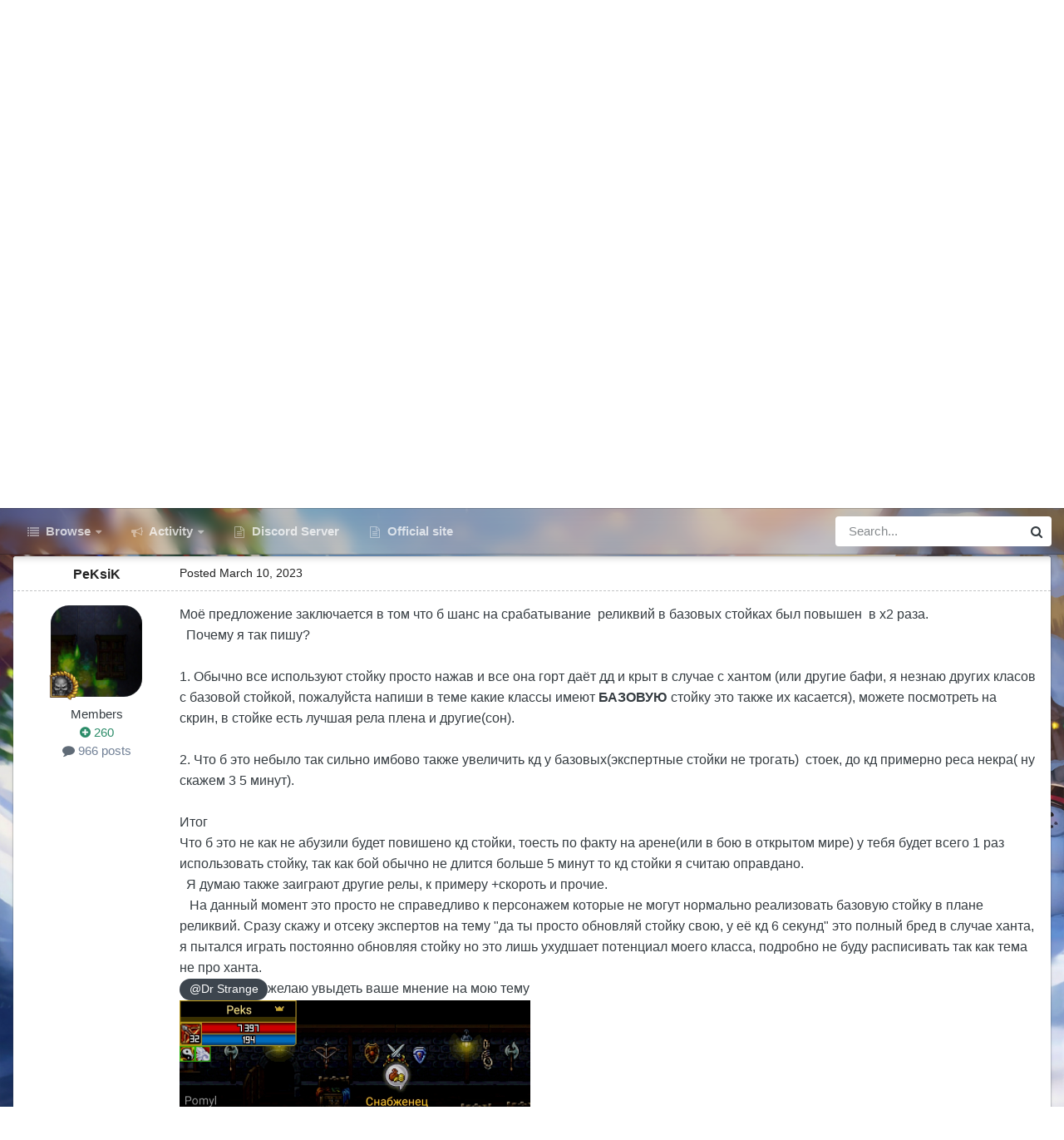

--- FILE ---
content_type: text/html;charset=UTF-8
request_url: https://forum.warspear-online.com/index.php?/topic/418496-%D1%80%D0%B5%D0%BB%D1%8B-%D0%B2-%D0%B1%D0%B0%D0%B7%D0%BE%D0%B2%D0%BE%D0%B9-%D1%81%D1%82%D0%BE%D0%B9%D0%BA%D0%B5/
body_size: 29525
content:
<!DOCTYPE html>
<html id="focus" lang="en-US" dir="ltr" 
data-focus-guest
data-focus-group-id='2'
data-focus-theme-id='4'
data-focus-alt-theme='5'
data-focus-navigation='dropdown'

data-focus-bg='1'




data-focus-scheme='light'

data-focus-cookie='4'

data-focus-userlinks='border'
data-focus-post='margin'
data-focus-post-header='border-v'
data-focus-post-controls='transparent buttons'
data-focus-blocks='pages sectiontitle'
data-focus-ui="new-badge transparent-ficon guest-alert" data-globaltemplate='4.7.0'>
	<head>
		<meta charset="utf-8">
        
		<title>Релы в Базовой стойке - Предложения - Warspear Online official forum</title>
		
			<script>
  (function(i,s,o,g,r,a,m){i['GoogleAnalyticsObject']=r;i[r]=i[r]||function(){
  (i[r].q=i[r].q||[]).push(arguments)},i[r].l=1*new Date();a=s.createElement(o),
  m=s.getElementsByTagName(o)[0];a.async=1;a.src=g;m.parentNode.insertBefore(a,m)
  })(window,document,'script','//www.google-analytics.com/analytics.js','ga');

  ga('create', 'UA-18805196-4', 'auto');
  ga('require', 'displayfeatures');
  ga('send', 'pageview');

</script>
<!-- Global site tag (gtag.js) - Google Analytics -->
<script async src="https://www.googletagmanager.com/gtag/js?id=G-ZMQG8J7DQ8"></script>
<script>
  window.dataLayer = window.dataLayer || [];
  function gtag(){dataLayer.push(arguments);}
  gtag('js', new Date());

  gtag('config', 'G-ZMQG8J7DQ8');
</script>
		
		
		
		

	<meta name="viewport" content="width=device-width, initial-scale=1">



	<meta name="twitter:card" content="summary_large_image" />




	
		
			
				<meta property="og:title" content="Релы в Базовой стойке">
			
		
	

	
		
			
				<meta property="og:type" content="website">
			
		
	

	
		
			
				<meta property="og:url" content="https://forum.warspear-online.com/index.php?/topic/418496-%D1%80%D0%B5%D0%BB%D1%8B-%D0%B2-%D0%B1%D0%B0%D0%B7%D0%BE%D0%B2%D0%BE%D0%B9-%D1%81%D1%82%D0%BE%D0%B9%D0%BA%D0%B5/">
			
		
	

	
		
			
				<meta name="description" content="Моё предложение заключается в том что б шанс на срабатывание реликвий в базовых стойках был повышен в х2 раза. Почему я так пишу? 1. Обычно все используют стойку просто нажав и все она горт даёт дд и крыт в случае с хантом (или другие бафи, я незнаю других класов с базовой стойкой, пожалуйста нап...">
			
		
	

	
		
			
				<meta property="og:description" content="Моё предложение заключается в том что б шанс на срабатывание реликвий в базовых стойках был повышен в х2 раза. Почему я так пишу? 1. Обычно все используют стойку просто нажав и все она горт даёт дд и крыт в случае с хантом (или другие бафи, я незнаю других класов с базовой стойкой, пожалуйста нап...">
			
		
	

	
		
			
				<meta property="og:updated_time" content="2023-03-11T11:59:41Z">
			
		
	

	
		
			
				<meta name="keywords" content="стойка">
			
		
	

	
		
			
				<meta property="og:image" content="https://forum.warspear-online.com/uploads/monthly_2023_03/Screenshot_20230310-212946_WarspearOnline.jpg.43e563a47e21668559d4b17e9289d85c.jpg">
			
		
	

	
		
			
				<meta property="og:site_name" content="Warspear Online official forum">
			
		
	

	
		
			
				<meta property="og:locale" content="en_US">
			
		
	


	
		<link rel="canonical" href="https://forum.warspear-online.com/index.php?/topic/418496-%D1%80%D0%B5%D0%BB%D1%8B-%D0%B2-%D0%B1%D0%B0%D0%B7%D0%BE%D0%B2%D0%BE%D0%B9-%D1%81%D1%82%D0%BE%D0%B9%D0%BA%D0%B5/" />
	

	
		<link as="style" rel="preload" href="https://forum.warspear-online.com/applications/core/interface/ckeditor/ckeditor/skins/ips/editor.css?t=P1PF" />
	





<link rel="manifest" href="https://forum.warspear-online.com/index.php?/manifest.webmanifest/">
<meta name="msapplication-config" content="https://forum.warspear-online.com/index.php?/browserconfig.xml/">
<meta name="msapplication-starturl" content="/">
<meta name="application-name" content="Warspear Online official forum">
<meta name="apple-mobile-web-app-title" content="Warspear Online official forum">

	<meta name="theme-color" content="#1e324a">










<link rel="preload" href="//forum.warspear-online.com/applications/core/interface/font/fontawesome-webfont.woff2?v=4.7.0" as="font" crossorigin="anonymous">
		




	<link rel='stylesheet' href='https://forum.warspear-online.com/uploads/css_built_4/341e4a57816af3ba440d891ca87450ff_framework.css?v=18139be4491766046633' media='all'>

	<link rel='stylesheet' href='https://forum.warspear-online.com/uploads/css_built_4/05e81b71abe4f22d6eb8d1a929494829_responsive.css?v=18139be4491766046633' media='all'>

	<link rel='stylesheet' href='https://forum.warspear-online.com/uploads/css_built_4/20446cf2d164adcc029377cb04d43d17_flags.css?v=18139be4491766046633' media='all'>

	<link rel='stylesheet' href='https://forum.warspear-online.com/uploads/css_built_4/90eb5adf50a8c640f633d47fd7eb1778_core.css?v=18139be4491766046633' media='all'>

	<link rel='stylesheet' href='https://forum.warspear-online.com/uploads/css_built_4/5a0da001ccc2200dc5625c3f3934497d_core_responsive.css?v=18139be4491766046633' media='all'>

	<link rel='stylesheet' href='https://forum.warspear-online.com/uploads/css_built_4/62e269ced0fdab7e30e026f1d30ae516_forums.css?v=18139be4491766046633' media='all'>

	<link rel='stylesheet' href='https://forum.warspear-online.com/uploads/css_built_4/76e62c573090645fb99a15a363d8620e_forums_responsive.css?v=18139be4491766046633' media='all'>

	<link rel='stylesheet' href='https://forum.warspear-online.com/uploads/css_built_4/ebdea0c6a7dab6d37900b9190d3ac77b_topics.css?v=18139be4491766046633' media='all'>

	<link rel='stylesheet' href='https://forum.warspear-online.com/uploads/css_built_4/046e14a7d0a24afbe332ca4f2f603d81_awards.css?v=18139be4491766046633' media='all'>





<link rel='stylesheet' href='https://forum.warspear-online.com/uploads/css_built_4/258adbb6e4f3e83cd3b355f84e3fa002_custom.css?v=18139be4491766046633' media='all'>




		
<script type='text/javascript'>
var focusHtml = document.getElementById('focus');
var cookieId = focusHtml.getAttribute('data-focus-cookie');

//	['setting-name', enabled-by-default, has-toggle]
var focusSettings = [
	
 ['sticky-header', 1, 1],
	['mobile-footer', 1, 1],
	['fluid', 1, 1],
	['larger-font-size', 0, 1],
	['sticky-author-panel', 0, 1],
	['sticky-sidebar', 0, 1],
	['flip-sidebar', 0, 1],
	
	
]; 
for(var i = 0; i < focusSettings.length; i++) {
	var settingName = focusSettings[i][0];
	var isDefault = focusSettings[i][1];
	var allowToggle = focusSettings[i][2];
	if(allowToggle){
		var choice = localStorage.getItem(settingName);
		if( (choice === '1') || (!choice && (isDefault)) ){
			focusHtml.classList.add('enable--' + settingName + '');
		}
	} else if(isDefault){
		focusHtml.classList.add('enable--' + settingName + '');
	}
}


</script>

 
		
		
		

	
	<link rel='shortcut icon' href='https://forum.warspear-online.com/uploads/monthly_2017_04/favicon.ico.0dc664c2097d5dff094c29b584300c71.ico' type="image/x-icon">

		
 
	</head>
	<body class='ipsApp ipsApp_front ipsJS_none ipsClearfix' data-controller='core.front.core.app' data-message="" data-pageApp='forums' data-pageLocation='front' data-pageModule='forums' data-pageController='topic' data-pageID='418496'  >
		
        

        

		<a href='#ipsLayout_mainArea' class='ipsHide' title='Go to main content on this page' accesskey='m'>Jump to content</a>
			
<div class='focus-mobile-search'>
	<div class='focus-mobile-search__close' data-class='display--focus-mobile-search'><i class="fa fa-times" aria-hidden="true"></i></div>
</div>
			<div class='background-overlay'>
      			<div class='header-wrap focus-sticky-header'>
                  	
<ul id='elMobileNav' class='ipsResponsive_hideDesktop' data-controller='core.front.core.mobileNav'>
	
		
			
			
				
				
			
				
					<li id='elMobileBreadcrumb'>
						<a href='https://forum.warspear-online.com/index.php?/forum/19-%D0%BF%D1%80%D0%B5%D0%B4%D0%BB%D0%BE%D0%B6%D0%B5%D0%BD%D0%B8%D1%8F/'>
							<span>Предложения</span>
						</a>
					</li>
				
				
			
				
				
			
		
	
  
  <li class='elMobileNav__discord'>
		<a href='https://discord.gg/warspear'><svg xmlns="http://www.w3.org/2000/svg" width="25" height="25" fill="currentColor" class="bi bi-discord" viewBox="0 0 16 16">
  <path d="M13.545 2.907a13.227 13.227 0 0 0-3.257-1.011.05.05 0 0 0-.052.025c-.141.25-.297.577-.406.833a12.19 12.19 0 0 0-3.658 0 8.258 8.258 0 0 0-.412-.833.051.051 0 0 0-.052-.025c-1.125.194-2.22.534-3.257 1.011a.041.041 0 0 0-.021.018C.356 6.024-.213 9.047.066 12.032c.001.014.01.028.021.037a13.276 13.276 0 0 0 3.995 2.02.05.05 0 0 0 .056-.019c.308-.42.582-.863.818-1.329a.05.05 0 0 0-.01-.059.051.051 0 0 0-.018-.011 8.875 8.875 0 0 1-1.248-.595.05.05 0 0 1-.02-.066.051.051 0 0 1 .015-.019c.084-.063.168-.129.248-.195a.05.05 0 0 1 .051-.007c2.619 1.196 5.454 1.196 8.041 0a.052.052 0 0 1 .053.007c.08.066.164.132.248.195a.051.051 0 0 1-.004.085 8.254 8.254 0 0 1-1.249.594.05.05 0 0 0-.03.03.052.052 0 0 0 .003.041c.24.465.515.909.817 1.329a.05.05 0 0 0 .056.019 13.235 13.235 0 0 0 4.001-2.02.049.049 0 0 0 .021-.037c.334-3.451-.559-6.449-2.366-9.106a.034.034 0 0 0-.02-.019Zm-8.198 7.307c-.789 0-1.438-.724-1.438-1.612 0-.889.637-1.613 1.438-1.613.807 0 1.45.73 1.438 1.613 0 .888-.637 1.612-1.438 1.612Zm5.316 0c-.788 0-1.438-.724-1.438-1.612 0-.889.637-1.613 1.438-1.613.807 0 1.451.73 1.438 1.613 0 .888-.631 1.612-1.438 1.612Z"/>
</svg></a>
	</li>
  
  
  
	<li class='elMobileNav__home'>
		<a href='https://forum.warspear-online.com/'><i class="fa fa-home" aria-hidden="true"></i></a>
	</li>
	
	
	<li >
		<a data-action="defaultStream" href='https://forum.warspear-online.com/index.php?/discover/'><i class="fa fa-newspaper-o" aria-hidden="true"></i></a>
	</li>

	

	
		<li class='ipsJS_show'>
			<a href='https://forum.warspear-online.com/index.php?/search/' data-class='display--focus-mobile-search'><i class='fa fa-search'></i></a>
		</li>
	

	
<li data-focus-editor>
	<a href='#'>
		<i class='fa fa-toggle-on'></i>
	</a>
</li>
<li data-focus-toggle-theme>
	<a href='#'>
		<i class='fa'></i>
	</a>
</li>
  	
	<li data-ipsDrawer data-ipsDrawer-drawerElem='#elMobileDrawer'>
		<a href='#'>
			
			
				
			
			
			
			<i class='fa fa-navicon'></i>
		</a>
	</li>
</ul>
					<div id='ipsLayout_header'>
						<header class='focus-header'>
							<div class='ipsLayout_container'>
								<div class='focus-header-align'>
									
<a class='focus-logo' href='https://forum.warspear-online.com/' accesskey='1'>
	
		
		<span class='focus-logo__image'>
			<img src="https://forum.warspear-online.com/uploads/monthly_2025_12/winter_logo.png.76d58ac96cf009a3e76581a1ee265f15.png" alt='Warspear Online official forum'>
		</span>
		
			<!-- <span class='focus-logo__text'>
				<span class='focus-logo__name'>Dimension</span>
				<span class='focus-logo__slogan'>For Invision Community 4.5</span>
			</span> -->
		
	
</a>
									
										<div class='focus-user'>

	<ul id='elUserNav' class='ipsList_inline cSignedOut ipsResponsive_showDesktop'>
		<li id='elSignInLink'>
			<a href='https://forum.warspear-online.com/index.php?/login/' data-ipsMenu-closeOnClick="false" data-ipsMenu id='elUserSignIn'>
				Existing user? Sign In &nbsp;<i class='fa fa-caret-down'></i>
			</a>
			
<div id='elUserSignIn_menu' class='ipsMenu ipsMenu_auto ipsHide'>
	<form accept-charset='utf-8' method='post' action='https://forum.warspear-online.com/index.php?/login/'>
		<input type="hidden" name="csrfKey" value="08949bbab7ee7882f28c79c4862b6a46">
		<input type="hidden" name="ref" value="[base64]">
		<div data-role="loginForm">
			
			
			
				<div class='ipsColumns ipsColumns_noSpacing'>
					<div class='ipsColumn ipsColumn_wide' id='elUserSignIn_internal'>
						
<div class="ipsPad ipsForm ipsForm_vertical">
	<h4 class="ipsType_sectionHead">Sign In</h4>
	<br><br>
	<ul class='ipsList_reset'>
		<li class="ipsFieldRow ipsFieldRow_noLabel ipsFieldRow_fullWidth">
			
			
				<input type="text" placeholder="Display Name or Email Address" name="auth" autocomplete="email">
			
		</li>
		<li class="ipsFieldRow ipsFieldRow_noLabel ipsFieldRow_fullWidth">
			<input type="password" placeholder="Password" name="password" autocomplete="current-password">
		</li>
		<li class="ipsFieldRow ipsFieldRow_checkbox ipsClearfix">
			<span class="ipsCustomInput">
				<input type="checkbox" name="remember_me" id="remember_me_checkbox" value="1" checked aria-checked="true">
				<span></span>
			</span>
			<div class="ipsFieldRow_content">
				<label class="ipsFieldRow_label" for="remember_me_checkbox">Remember me</label>
				<span class="ipsFieldRow_desc">Not recommended on shared computers</span>
			</div>
		</li>
		<li class="ipsFieldRow ipsFieldRow_fullWidth">
			<button type="submit" name="_processLogin" value="usernamepassword" class="ipsButton ipsButton_primary ipsButton_small" id="elSignIn_submit">Sign In</button>
			
				<p class="ipsType_right ipsType_small">
					
						<a href='https://forum.warspear-online.com/index.php?/lostpassword/' >
					
					Forgot your password?</a>
				</p>
			
		</li>
	</ul>
</div>
					</div>
					<div class='ipsColumn ipsColumn_wide'>
						<div class='ipsPadding' id='elUserSignIn_external'>
							<div class='ipsAreaBackground_light ipsPadding:half'>
								
								
									<div class='ipsType_center ipsMargin_top:half'>
										

<button type="submit" name="_processLogin" value="2" class='ipsButton ipsButton_verySmall ipsButton_fullWidth ipsSocial ipsSocial_facebook' style="background-color: #3a579a">
	
		<span class='ipsSocial_icon'>
			
				<i class='fa fa-facebook-official'></i>
			
		</span>
		<span class='ipsSocial_text'>Sign in with Facebook</span>
	
</button> 
									</div>
								
							</div>
						</div>
					</div>
				</div>
			
		</div>
	</form>
</div>
		</li>
		
			<li>
				
					<a href='https://forum.warspear-online.com/index.php?/register/' data-ipsDialog data-ipsDialog-size='narrow' data-ipsDialog-title='Sign Up' id='elRegisterButton'>Sign Up</a>
				
			</li>
		
		
<li class='elUserNav_sep'></li>
<li class='cUserNav_icon ipsJS_show' data-focus-editor>
	<a href='#' data-ipsTooltip>
		<i class='fa fa-toggle-on'></i>
	</a>
</li>
<li class='cUserNav_icon ipsJS_show' data-focus-toggle-theme>
	<a href='#' data-ipsTooltip>
		<i class='fa'></i>
	</a>
</li>

 
	</ul>
</div>
									
								</div>
							</div>
						</header>
						<div class='focus-nav-bar'>
							<div class='secondary-header-align ipsLayout_container ipsFlex ipsFlex-jc:between ipsFlex-ai:center'>
								<div class='focus-nav'>

	<nav  class=' ipsResponsive_showDesktop'>
		<div class='ipsNavBar_primary ipsNavBar_primary--loading ipsLayout_container '>
			<ul data-role="primaryNavBar" class='ipsClearfix'>
				


	
		
		
		<li  id='elNavSecondary_1' data-role="navBarItem" data-navApp="core" data-navExt="CustomItem">
			
			
				<a href="https://forum.warspear-online.com"  data-navItem-id="1" >
					Browse<span class='ipsNavBar_active__identifier'></span>
				</a>
			
			
				<ul class='ipsNavBar_secondary ipsHide' data-role='secondaryNavBar'>
					


	
	

	
		
		
		<li  id='elNavSecondary_11' data-role="navBarItem" data-navApp="core" data-navExt="OnlineUsers">
			
			
				<a href="https://forum.warspear-online.com/index.php?/online/"  data-navItem-id="11" >
					Online Users<span class='ipsNavBar_active__identifier'></span>
				</a>
			
			
		</li>
	
	

	
		
		
		<li  id='elNavSecondary_12' data-role="navBarItem" data-navApp="core" data-navExt="Leaderboard">
			
			
				<a href="https://forum.warspear-online.com/index.php?/topmembers/"  data-navItem-id="12" >
					Leaderboard<span class='ipsNavBar_active__identifier'></span>
				</a>
			
			
		</li>
	
	

	
		
		
		<li  id='elNavSecondary_20' data-role="navBarItem" data-navApp="awards" data-navExt="Awards">
			
			
				<a href="https://forum.warspear-online.com/index.php?/awards/"  data-navItem-id="20" >
					Awards<span class='ipsNavBar_active__identifier'></span>
				</a>
			
			
		</li>
	
	

					<li class='ipsHide' id='elNavigationMore_1' data-role='navMore'>
						<a href='#' data-ipsMenu data-ipsMenu-appendTo='#elNavigationMore_1' id='elNavigationMore_1_dropdown'>More <i class='fa fa-caret-down'></i></a>
						<ul class='ipsHide ipsMenu ipsMenu_auto' id='elNavigationMore_1_dropdown_menu' data-role='moreDropdown'></ul>
					</li>
				</ul>
			
		</li>
	
	

	
		
		
		<li  id='elNavSecondary_2' data-role="navBarItem" data-navApp="core" data-navExt="CustomItem">
			
			
				<a href="https://forum.warspear-online.com/index.php?/discover/"  data-navItem-id="2" >
					Activity<span class='ipsNavBar_active__identifier'></span>
				</a>
			
			
				<ul class='ipsNavBar_secondary ipsHide' data-role='secondaryNavBar'>
					


	
		
		
		<li  id='elNavSecondary_3' data-role="navBarItem" data-navApp="core" data-navExt="AllActivity">
			
			
				<a href="https://forum.warspear-online.com/index.php?/discover/"  data-navItem-id="3" >
					All Activity<span class='ipsNavBar_active__identifier'></span>
				</a>
			
			
		</li>
	
	

	
	

	
	

	
	

	
		
		
		<li  id='elNavSecondary_7' data-role="navBarItem" data-navApp="core" data-navExt="Search">
			
			
				<a href="https://forum.warspear-online.com/index.php?/search/"  data-navItem-id="7" >
					Search<span class='ipsNavBar_active__identifier'></span>
				</a>
			
			
		</li>
	
	

					<li class='ipsHide' id='elNavigationMore_2' data-role='navMore'>
						<a href='#' data-ipsMenu data-ipsMenu-appendTo='#elNavigationMore_2' id='elNavigationMore_2_dropdown'>More <i class='fa fa-caret-down'></i></a>
						<ul class='ipsHide ipsMenu ipsMenu_auto' id='elNavigationMore_2_dropdown_menu' data-role='moreDropdown'></ul>
					</li>
				</ul>
			
		</li>
	
	

	
		
		
		<li  id='elNavSecondary_22' data-role="navBarItem" data-navApp="core" data-navExt="CustomItem">
			
			
				<a href="https://discord.gg/warspear" target='_blank' rel="noopener" data-navItem-id="22" >
					Discord Server<span class='ipsNavBar_active__identifier'></span>
				</a>
			
			
		</li>
	
	

	
		
		
		<li  id='elNavSecondary_16' data-role="navBarItem" data-navApp="core" data-navExt="CustomItem">
			
			
				<a href="https://warspear-online.com/" target='_blank' rel="noopener" data-navItem-id="16" >
					Official site<span class='ipsNavBar_active__identifier'></span>
				</a>
			
			
		</li>
	
	

	
	

	
	

				
				<li class="focus-nav__more focus-nav__more--hidden">
					<a href="#"> More <span class='ipsNavBar_active__identifier'></span></a>
					<ul class='ipsNavBar_secondary'></ul>
				</li>
				
			</ul>
			

	<div id="elSearchWrapper">
		<div id='elSearch' data-controller="core.front.core.quickSearch">
			<form accept-charset='utf-8' action='//forum.warspear-online.com/index.php?/search/&amp;do=quicksearch' method='post'>
                <input type='search' id='elSearchField' placeholder='Search...' name='q' autocomplete='off' aria-label='Search'>
                <details class='cSearchFilter'>
                    <summary class='cSearchFilter__text'></summary>
                    <ul class='cSearchFilter__menu'>
                        
                        <li><label><input type="radio" name="type" value="all" ><span class='cSearchFilter__menuText'>Everywhere</span></label></li>
                        
                            
                                <li><label><input type="radio" name="type" value='contextual_{&quot;type&quot;:&quot;forums_topic&quot;,&quot;nodes&quot;:19}' checked><span class='cSearchFilter__menuText'>This Forum</span></label></li>
                            
                                <li><label><input type="radio" name="type" value='contextual_{&quot;type&quot;:&quot;forums_topic&quot;,&quot;item&quot;:418496}' checked><span class='cSearchFilter__menuText'>This Topic</span></label></li>
                            
                        
                        
                            <li><label><input type="radio" name="type" value="core_statuses_status"><span class='cSearchFilter__menuText'>Status Updates</span></label></li>
                        
                            <li><label><input type="radio" name="type" value="forums_topic"><span class='cSearchFilter__menuText'>Topics</span></label></li>
                        
                            <li><label><input type="radio" name="type" value="core_members"><span class='cSearchFilter__menuText'>Members</span></label></li>
                        
                    </ul>
                </details>
				<button class='cSearchSubmit' type="submit" aria-label='Search'><i class="fa fa-search"></i></button>
			</form>
		</div>
	</div>

		</div>
	</nav>
</div>
								
									<div class='focus-search'></div>
								
							</div>
						</div>
					</div>
				</div>
		<main id='ipsLayout_body' class='ipsLayout_container'>
			<div class='focus-content'>
				<div class='focus-content-padding'>
					<div id='ipsLayout_contentArea'>
						<div class='focus-precontent'>
							<div class='focus-breadcrumb'>
								
<nav class='ipsBreadcrumb ipsBreadcrumb_top ipsFaded_withHover'>
	

	<ul class='ipsList_inline ipsPos_right'>
		
		<li >
			<a data-action="defaultStream" class='ipsType_light '  href='https://forum.warspear-online.com/index.php?/discover/'><i class="fa fa-newspaper-o" aria-hidden="true"></i> <span>All Activity</span></a>
		</li>
		
	</ul>

	<ul data-role="breadcrumbList">
		<li>
			<a title="Home" href='https://forum.warspear-online.com/'>
				<span>Home <i class='fa fa-angle-right'></i></span>
			</a>
		</li>
		
		
			<li>
				
					<a href='https://forum.warspear-online.com/index.php?/forum/4-%D1%80%D1%83%D1%81%D1%81%D0%BA%D0%BE%D1%8F%D0%B7%D1%8B%D1%87%D0%BD%D0%BE%D0%B5-%D1%81%D0%BE%D0%BE%D0%B1%D1%89%D0%B5%D1%81%D1%82%D0%B2%D0%BE/'>
						<span>Русскоязычное сообщество <i class='fa fa-angle-right' aria-hidden="true"></i></span>
					</a>
				
			</li>
		
			<li>
				
					<a href='https://forum.warspear-online.com/index.php?/forum/19-%D0%BF%D1%80%D0%B5%D0%B4%D0%BB%D0%BE%D0%B6%D0%B5%D0%BD%D0%B8%D1%8F/'>
						<span>Предложения <i class='fa fa-angle-right' aria-hidden="true"></i></span>
					</a>
				
			</li>
		
			<li>
				
					Релы в Базовой стойке
				
			</li>
		
	</ul>
</nav>
								

<ul class='test focus-social focus-social--iconOnly'>
  <li><a href="https://www.facebook.com/warspear" target="_blank" rel="noopener"><span>Facebook</span></a></li>
	<li><a href='https://vk.com/warspear_mmo' target="_blank" rel="noopener"><span>VK</span></a></li>
<li class="elMobileFooter__discord"><a href="https://discord.gg/warspear" target="_blank" rel="noopener"><span>Discord</span></a></li>

</ul>

							</div>
						</div>
						






						<div id='ipsLayout_contentWrapper'>
							
							<div id='ipsLayout_mainArea'>
								
								
								
								
								

	


	<div class='cAnnouncementsContent'>
		
		<div class='cAnnouncementContentTop ipsAnnouncement ipsMessage_information ipsType_center'>
            
			<a href='https://forum.warspear-online.com/index.php?/announcement/29-%D0%BF%D1%80%D0%B0%D0%B2%D0%B8%D0%BB%D0%B0-%D1%81%D0%BE%D0%BE%D0%B1%D1%89%D0%B5%D1%81%D1%82%D0%B2%D0%B0-warspear-online/' data-ipsDialog data-ipsDialog-title="ПРАВИЛА СООБЩЕСТВА WARSPEAR ONLINE">ПРАВИЛА СООБЩЕСТВА WARSPEAR ONLINE</a>
            
		</div>
		
	</div>



								



<div class='ipsPageHeader ipsResponsive_pull ipsBox ipsPadding sm:ipsPadding:half ipsMargin_bottom'>
		
	
	<div class='ipsFlex ipsFlex-ai:center ipsFlex-fw:wrap ipsGap:4'>
		<div class='ipsFlex-flex:11'>
			<h1 class='ipsType_pageTitle ipsContained_container'>
				

				
				
					<span class='ipsType_break ipsContained'>
						<span>Релы в Базовой стойке</span>
					</span>
				
			</h1>
			
			
				


	
		<ul class='ipsTags ipsList_inline ' >
			
				
					

<li >
	
	<a href="https://forum.warspear-online.com/index.php?/search/&amp;tags=%D1%81%D1%82%D0%BE%D0%B9%D0%BA%D0%B0" class='ipsTag' title="Find other content tagged with 'стойка'" rel="tag" data-tag-label="стойка"><span>стойка</span></a>
	
</li>
				
			
			
		</ul>
		
	

			
		</div>
		
	</div>
	<hr class='ipsHr'>
	<div class='ipsPageHeader__meta ipsFlex ipsFlex-jc:between ipsFlex-ai:center ipsFlex-fw:wrap ipsGap:3'>
		<div class='ipsFlex-flex:11'>
			<div class='ipsPhotoPanel ipsPhotoPanel_mini ipsPhotoPanel_notPhone ipsClearfix'>
				


	<a href="https://forum.warspear-online.com/index.php?/profile/161209-peksik/" rel="nofollow" data-ipsHover data-ipsHover-width="370" data-ipsHover-target="https://forum.warspear-online.com/index.php?/profile/161209-peksik/&amp;do=hovercard" class="ipsUserPhoto ipsUserPhoto_mini" title="Go to PeKsiK's profile">
		<img src='https://forum.warspear-online.com/uploads/monthly_2022_11/20221111_191335.thumb.jpg.b081a9b8c67ebd0a1b5c8074185b5820.jpg' alt='PeKsiK' loading="lazy">
	</a>

				<div>
					<p class='ipsType_reset ipsType_blendLinks'>
						<span class='ipsType_normal'>
						
							<strong>By 


<a href='https://forum.warspear-online.com/index.php?/profile/161209-peksik/' rel="nofollow" data-ipsHover data-ipsHover-width='370' data-ipsHover-target='https://forum.warspear-online.com/index.php?/profile/161209-peksik/&amp;do=hovercard&amp;referrer=https%253A%252F%252Fforum.warspear-online.com%252Findex.php%253F%252Ftopic%252F418496-%2525D1%252580%2525D0%2525B5%2525D0%2525BB%2525D1%25258B-%2525D0%2525B2-%2525D0%2525B1%2525D0%2525B0%2525D0%2525B7%2525D0%2525BE%2525D0%2525B2%2525D0%2525BE%2525D0%2525B9-%2525D1%252581%2525D1%252582%2525D0%2525BE%2525D0%2525B9%2525D0%2525BA%2525D0%2525B5%252F' title="Go to PeKsiK's profile" class="ipsType_break">PeKsiK</a></strong><br />
							<span class='ipsType_light'><time datetime='2023-03-10T21:02:14Z' title='03/10/23 09:02  PM' data-short='2 yr'>March 10, 2023</time> in <a href="https://forum.warspear-online.com/index.php?/forum/19-%D0%BF%D1%80%D0%B5%D0%B4%D0%BB%D0%BE%D0%B6%D0%B5%D0%BD%D0%B8%D1%8F/">Предложения</a></span>
						
						</span>
					</p>
				</div>
			</div>
		</div>
		
			<div class='ipsFlex-flex:01 ipsResponsive_hidePhone'>
				<div class='ipsShareLinks'>
					
						


    <a href='#elShareItem_1066089620_menu' id='elShareItem_1066089620' data-ipsMenu class='ipsShareButton ipsButton ipsButton_verySmall ipsButton_link ipsButton_link--light'>
        <span><i class='fa fa-share-alt'></i></span> &nbsp;Share
    </a>

    <div class='ipsPadding ipsMenu ipsMenu_normal ipsHide' id='elShareItem_1066089620_menu' data-controller="core.front.core.sharelink">
        
        
        <span data-ipsCopy data-ipsCopy-flashmessage>
            <a href="https://forum.warspear-online.com/index.php?/topic/418496-%D1%80%D0%B5%D0%BB%D1%8B-%D0%B2-%D0%B1%D0%B0%D0%B7%D0%BE%D0%B2%D0%BE%D0%B9-%D1%81%D1%82%D0%BE%D0%B9%D0%BA%D0%B5/" class="ipsButton ipsButton_light ipsButton_small ipsButton_fullWidth" data-role="copyButton" data-clipboard-text="https://forum.warspear-online.com/index.php?/topic/418496-%D1%80%D0%B5%D0%BB%D1%8B-%D0%B2-%D0%B1%D0%B0%D0%B7%D0%BE%D0%B2%D0%BE%D0%B9-%D1%81%D1%82%D0%BE%D0%B9%D0%BA%D0%B5/" data-ipstooltip title='Copy Link to Clipboard'><i class="fa fa-clone"></i> https://forum.warspear-online.com/index.php?/topic/418496-%D1%80%D0%B5%D0%BB%D1%8B-%D0%B2-%D0%B1%D0%B0%D0%B7%D0%BE%D0%B2%D0%BE%D0%B9-%D1%81%D1%82%D0%BE%D0%B9%D0%BA%D0%B5/</a>
        </span>
        <ul class='ipsShareLinks ipsMargin_top:half'>
            
                <li>
<style>
	.cShareLink_telegram {background:transparent;}
	.cShareLink_telegram > i {color: #0088cc;font-size: 28px;}
</style>
<a href="https://t.me/share/url?url=https%3A%2F%2Fforum.warspear-online.com%2Findex.php%3F%2Ftopic%2F418496-%25D1%2580%25D0%25B5%25D0%25BB%25D1%258B-%25D0%25B2-%25D0%25B1%25D0%25B0%25D0%25B7%25D0%25BE%25D0%25B2%25D0%25BE%25D0%25B9-%25D1%2581%25D1%2582%25D0%25BE%25D0%25B9%25D0%25BA%25D0%25B5%2F&amp;title=%D0%A0%D0%B5%D0%BB%D1%8B+%D0%B2+%D0%91%D0%B0%D0%B7%D0%BE%D0%B2%D0%BE%D0%B9+%D1%81%D1%82%D0%BE%D0%B9%D0%BA%D0%B5" class="cShareLink cShareLink_telegram" target="_blank" data-role="shareLink" title='Share to Telegram' data-ipsTooltip rel='noopener'>
	<i class="fa fa-telegram"></i>
</a></li>
            
                <li>
<style>
	.cShareLink_vkcom {background:#4a76a8;}
</style>
<a href="https://vk.com/share.php?url=https%3A%2F%2Fforum.warspear-online.com%2Findex.php%3F%2Ftopic%2F418496-%25D1%2580%25D0%25B5%25D0%25BB%25D1%258B-%25D0%25B2-%25D0%25B1%25D0%25B0%25D0%25B7%25D0%25BE%25D0%25B2%25D0%25BE%25D0%25B9-%25D1%2581%25D1%2582%25D0%25BE%25D0%25B9%25D0%25BA%25D0%25B5%2F&amp;title=%D0%A0%D0%B5%D0%BB%D1%8B+%D0%B2+%D0%91%D0%B0%D0%B7%D0%BE%D0%B2%D0%BE%D0%B9+%D1%81%D1%82%D0%BE%D0%B9%D0%BA%D0%B5" class="cShareLink cShareLink_vkcom" target="_blank" data-role="shareLink" title='Share to vk.com' data-ipsTooltip rel='noopener'>
	<i class="fa fa-vk"></i>
</a></li>
            
                <li>
<a href="https://x.com/share?url=https%3A%2F%2Fforum.warspear-online.com%2Findex.php%3F%2Ftopic%2F418496-%2525D1%252580%2525D0%2525B5%2525D0%2525BB%2525D1%25258B-%2525D0%2525B2-%2525D0%2525B1%2525D0%2525B0%2525D0%2525B7%2525D0%2525BE%2525D0%2525B2%2525D0%2525BE%2525D0%2525B9-%2525D1%252581%2525D1%252582%2525D0%2525BE%2525D0%2525B9%2525D0%2525BA%2525D0%2525B5%2F" class="cShareLink cShareLink_x" target="_blank" data-role="shareLink" title='Share on X' data-ipsTooltip rel='nofollow noopener'>
    <i class="fa fa-x"></i>
</a></li>
            
                <li>
<a href="https://www.facebook.com/sharer/sharer.php?u=https%3A%2F%2Fforum.warspear-online.com%2Findex.php%3F%2Ftopic%2F418496-%25D1%2580%25D0%25B5%25D0%25BB%25D1%258B-%25D0%25B2-%25D0%25B1%25D0%25B0%25D0%25B7%25D0%25BE%25D0%25B2%25D0%25BE%25D0%25B9-%25D1%2581%25D1%2582%25D0%25BE%25D0%25B9%25D0%25BA%25D0%25B5%2F" class="cShareLink cShareLink_facebook" target="_blank" data-role="shareLink" title='Share on Facebook' data-ipsTooltip rel='noopener nofollow'>
	<i class="fa fa-facebook"></i>
</a></li>
            
                <li>
<a href="https://www.reddit.com/submit?url=https%3A%2F%2Fforum.warspear-online.com%2Findex.php%3F%2Ftopic%2F418496-%25D1%2580%25D0%25B5%25D0%25BB%25D1%258B-%25D0%25B2-%25D0%25B1%25D0%25B0%25D0%25B7%25D0%25BE%25D0%25B2%25D0%25BE%25D0%25B9-%25D1%2581%25D1%2582%25D0%25BE%25D0%25B9%25D0%25BA%25D0%25B5%2F&amp;title=%D0%A0%D0%B5%D0%BB%D1%8B+%D0%B2+%D0%91%D0%B0%D0%B7%D0%BE%D0%B2%D0%BE%D0%B9+%D1%81%D1%82%D0%BE%D0%B9%D0%BA%D0%B5" rel="nofollow noopener" class="cShareLink cShareLink_reddit" target="_blank" title='Share on Reddit' data-ipsTooltip>
	<i class="fa fa-reddit"></i>
</a></li>
            
        </ul>
        
            <hr class='ipsHr'>
            <button class='ipsHide ipsButton ipsButton_verySmall ipsButton_light ipsButton_fullWidth ipsMargin_top:half' data-controller='core.front.core.webshare' data-role='webShare' data-webShareTitle='Релы в Базовой стойке' data-webShareText='Релы в Базовой стойке' data-webShareUrl='https://forum.warspear-online.com/index.php?/topic/418496-%D1%80%D0%B5%D0%BB%D1%8B-%D0%B2-%D0%B1%D0%B0%D0%B7%D0%BE%D0%B2%D0%BE%D0%B9-%D1%81%D1%82%D0%BE%D0%B9%D0%BA%D0%B5/'>More sharing options...</button>
        
    </div>

					
					
                    

					



					

<div data-followApp='forums' data-followArea='topic' data-followID='418496' data-controller='core.front.core.followButton'>
	

	<a href='https://forum.warspear-online.com/index.php?/login/' rel="nofollow" class="ipsFollow ipsPos_middle ipsButton ipsButton_light ipsButton_verySmall ipsButton_disabled" data-role="followButton" data-ipsTooltip title='Sign in to follow this'>
		<span>Followers</span>
		<span class='ipsCommentCount'>0</span>
	</a>

</div>
				</div>
			</div>
					
	</div>
	
	
</div>








<div class='ipsClearfix'>
	<ul class="ipsToolList ipsToolList_horizontal ipsClearfix ipsSpacer_both ">
		
			<li class='ipsToolList_primaryAction'>
				<span data-controller='forums.front.topic.reply'>
					
						<a href='#replyForm' rel="nofollow" class='ipsButton ipsButton_important ipsButton_medium ipsButton_fullWidth' data-action='replyToTopic'>Reply to this topic</a>
					
				</span>
			</li>
		
		
			<li class='ipsResponsive_hidePhone'>
				
					<a href="https://forum.warspear-online.com/index.php?/forum/19-%D0%BF%D1%80%D0%B5%D0%B4%D0%BB%D0%BE%D0%B6%D0%B5%D0%BD%D0%B8%D1%8F/&amp;do=add" rel="nofollow" class='ipsButton ipsButton_link ipsButton_medium ipsButton_fullWidth' title='Start a new topic in this forum'>Start new topic</a>
				
			</li>
		
		
	</ul>
</div>

<div id='comments' data-controller='core.front.core.commentFeed,forums.front.topic.view, core.front.core.ignoredComments' data-autoPoll data-baseURL='https://forum.warspear-online.com/index.php?/topic/418496-%D1%80%D0%B5%D0%BB%D1%8B-%D0%B2-%D0%B1%D0%B0%D0%B7%D0%BE%D0%B2%D0%BE%D0%B9-%D1%81%D1%82%D0%BE%D0%B9%D0%BA%D0%B5/' data-lastPage data-feedID='topic-418496' class='cTopic ipsClear ipsSpacer_top'>
	
			
	

	

<div data-controller='core.front.core.recommendedComments' data-url='https://forum.warspear-online.com/index.php?/topic/418496-%D1%80%D0%B5%D0%BB%D1%8B-%D0%B2-%D0%B1%D0%B0%D0%B7%D0%BE%D0%B2%D0%BE%D0%B9-%D1%81%D1%82%D0%BE%D0%B9%D0%BA%D0%B5/&amp;recommended=comments' class='ipsRecommendedComments ipsHide'>
	<div data-role="recommendedComments">
		<h2 class='ipsType_sectionHead ipsType_large ipsType_bold ipsMargin_bottom'>Recommended Posts</h2>
		
	</div>
</div>
	
	<div id="elPostFeed" data-role='commentFeed' data-controller='core.front.core.moderation' >
		<form action="https://forum.warspear-online.com/index.php?/topic/418496-%D1%80%D0%B5%D0%BB%D1%8B-%D0%B2-%D0%B1%D0%B0%D0%B7%D0%BE%D0%B2%D0%BE%D0%B9-%D1%81%D1%82%D0%BE%D0%B9%D0%BA%D0%B5/&amp;csrfKey=08949bbab7ee7882f28c79c4862b6a46&amp;do=multimodComment" method="post" data-ipsPageAction data-role='moderationTools'>
			
			
				

					

					
					



<a id="comment-2446802"></a>
<article  id="elComment_2446802" class="cPost ipsBox ipsResponsive_pull  ipsComment  ipsComment_parent ipsClearfix ipsClear ipsColumns ipsColumns_noSpacing ipsColumns_collapsePhone    ">
	

	

	<div class="cAuthorPane_mobile ipsResponsive_showPhone">
		<div class="cAuthorPane_photo">
			<div class="cAuthorPane_photoWrap">
				


	<a href="https://forum.warspear-online.com/index.php?/profile/161209-peksik/" rel="nofollow" data-ipsHover data-ipsHover-width="370" data-ipsHover-target="https://forum.warspear-online.com/index.php?/profile/161209-peksik/&amp;do=hovercard" class="ipsUserPhoto ipsUserPhoto_large" title="Go to PeKsiK's profile">
		<img src='https://forum.warspear-online.com/uploads/monthly_2022_11/20221111_191335.thumb.jpg.b081a9b8c67ebd0a1b5c8074185b5820.jpg' alt='PeKsiK' loading="lazy">
	</a>

				
				
					<a href="https://forum.warspear-online.com/index.php?/profile/161209-peksik/badges/">
						
<img src='https://forum.warspear-online.com/uploads/monthly_2022_11/426882638_dragonslayer3.png.b961e2d6d368c6c608ac19cca8e0ed5b.png' loading="lazy" alt="Dragon Slayer III" class="cAuthorPane_badge cAuthorPane_badge--rank ipsOutline ipsOutline:2px" data-ipsTooltip title="Rank: Dragon Slayer III (18/27)">
					</a>
				
			</div>
		</div>
		<div class="cAuthorPane_content">
			<h3 class="ipsType_sectionHead cAuthorPane_author ipsType_break ipsType_blendLinks ipsFlex ipsFlex-ai:center">
				


<a href='https://forum.warspear-online.com/index.php?/profile/161209-peksik/' rel="nofollow" data-ipsHover data-ipsHover-width='370' data-ipsHover-target='https://forum.warspear-online.com/index.php?/profile/161209-peksik/&amp;do=hovercard&amp;referrer=https%253A%252F%252Fforum.warspear-online.com%252Findex.php%253F%252Ftopic%252F418496-%2525D1%252580%2525D0%2525B5%2525D0%2525BB%2525D1%25258B-%2525D0%2525B2-%2525D0%2525B1%2525D0%2525B0%2525D0%2525B7%2525D0%2525BE%2525D0%2525B2%2525D0%2525BE%2525D0%2525B9-%2525D1%252581%2525D1%252582%2525D0%2525BE%2525D0%2525B9%2525D0%2525BA%2525D0%2525B5%252F' title="Go to PeKsiK's profile" class="ipsType_break">PeKsiK</a> 
<span class="fa"><b>

	
		<a href='https://forum.warspear-online.com/index.php?/profile/161209-peksik/reputation/' title="Member's total reputation" data-ipsTooltip class='ipsRepBadge ipsRepBadge_positive'>
	
			<i class='fa fa-plus-circle'></i> 260
	
		</a>
	
</b></span>
			</h3>
			<div class="ipsType_light ipsType_reset">
				<a href="https://forum.warspear-online.com/index.php?/topic/418496-%D1%80%D0%B5%D0%BB%D1%8B-%D0%B2-%D0%B1%D0%B0%D0%B7%D0%BE%D0%B2%D0%BE%D0%B9-%D1%81%D1%82%D0%BE%D0%B9%D0%BA%D0%B5/&amp;do=findComment&amp;comment=2446802" class="ipsType_blendLinks">Posted <time datetime='2023-03-10T21:02:14Z' title='03/10/23 09:02  PM' data-short='2 yr'>March 10, 2023</time></a>
				
			</div>
		</div>
	</div>
	<aside class="ipsComment_author cAuthorPane ipsColumn ipsColumn_medium ipsResponsive_hidePhone">
		<h3 class="ipsType_sectionHead cAuthorPane_author ipsType_blendLinks ipsType_break">
<strong>


<a href='https://forum.warspear-online.com/index.php?/profile/161209-peksik/' rel="nofollow" data-ipsHover data-ipsHover-width='370' data-ipsHover-target='https://forum.warspear-online.com/index.php?/profile/161209-peksik/&amp;do=hovercard&amp;referrer=https%253A%252F%252Fforum.warspear-online.com%252Findex.php%253F%252Ftopic%252F418496-%2525D1%252580%2525D0%2525B5%2525D0%2525BB%2525D1%25258B-%2525D0%2525B2-%2525D0%2525B1%2525D0%2525B0%2525D0%2525B7%2525D0%2525BE%2525D0%2525B2%2525D0%2525BE%2525D0%2525B9-%2525D1%252581%2525D1%252582%2525D0%2525BE%2525D0%2525B9%2525D0%2525BA%2525D0%2525B5%252F' title="Go to PeKsiK's profile" class="ipsType_break">PeKsiK</a></strong>
			
		</h3>
      
				

			
		<ul class="cAuthorPane_info ipsList_reset">
			<li data-role="photo" class="cAuthorPane_photo">
				<div class="cAuthorPane_photoWrap">
					


	<a href="https://forum.warspear-online.com/index.php?/profile/161209-peksik/" rel="nofollow" data-ipsHover data-ipsHover-width="370" data-ipsHover-target="https://forum.warspear-online.com/index.php?/profile/161209-peksik/&amp;do=hovercard" class="ipsUserPhoto ipsUserPhoto_large" title="Go to PeKsiK's profile">
		<img src='https://forum.warspear-online.com/uploads/monthly_2022_11/20221111_191335.thumb.jpg.b081a9b8c67ebd0a1b5c8074185b5820.jpg' alt='PeKsiK' loading="lazy">
	</a>

					
					
						
<img src='https://forum.warspear-online.com/uploads/monthly_2022_11/426882638_dragonslayer3.png.b961e2d6d368c6c608ac19cca8e0ed5b.png' loading="lazy" alt="Dragon Slayer III" class="cAuthorPane_badge cAuthorPane_badge--rank ipsOutline ipsOutline:2px" data-ipsTooltip title="Rank: Dragon Slayer III (18/27)">
					
				</div>
			</li>
			
				<li data-role="group">Members</li>
				
			
			
          <li data-role="reputation-badge">
    

	
		<a href='https://forum.warspear-online.com/index.php?/profile/161209-peksik/reputation/' title="Member's total reputation" data-ipsTooltip class='ipsRepBadge ipsRepBadge_positive'>
	
			<i class='fa fa-plus-circle'></i> 260
	
		</a>
	

</li>	
          <ul class="ipsList_reset ipsType_light ipsFlex ipsFlex-ai:center ipsFlex-jc:center ipsGap_row:2 cAuthorPane_stats">
						                     <li> 
							<a href="https://forum.warspear-online.com/index.php?/profile/161209-peksik/content/" title="966 posts" data-ipstooltip class="ipsType_blendLinks">
								<i class="fa fa-comment"></i>   966 posts
							</a>
						</li>
</ul>	
          <li data-role="stats" class="ipsMargin_top">
					
						
				
				</li>
          
			
			
		








</ul>
	</aside>
	<div class="ipsColumn ipsColumn_fluid ipsMargin:none">
		

<div id="comment-2446802_wrap" data-controller="core.front.core.comment" data-commentapp="forums" data-commenttype="forums" data-commentid="2446802" data-quotedata="{&quot;userid&quot;:161209,&quot;username&quot;:&quot;PeKsiK&quot;,&quot;timestamp&quot;:1678482134,&quot;contentapp&quot;:&quot;forums&quot;,&quot;contenttype&quot;:&quot;forums&quot;,&quot;contentid&quot;:418496,&quot;contentclass&quot;:&quot;forums_Topic&quot;,&quot;contentcommentid&quot;:2446802}" class="ipsComment_content ipsType_medium">

	<div class="ipsComment_meta ipsType_light ipsFlex ipsFlex-ai:center ipsFlex-jc:between ipsFlex-fd:row-reverse">
		<div class="ipsType_light ipsType_reset ipsType_blendLinks ipsComment_toolWrap">
			<div class="ipsResponsive_hidePhone ipsComment_badges">
				<ul class="ipsList_reset ipsFlex ipsFlex-jc:end ipsFlex-fw:wrap ipsGap:2 ipsGap_row:1">
					
					
					
					
					
				</ul>
			</div>
			<ul class="ipsList_reset ipsComment_tools">
				<li>
					<a href="#elControls_2446802_menu" class="ipsComment_ellipsis" id="elControls_2446802" title="More options..." data-ipsmenu data-ipsmenu-appendto="#comment-2446802_wrap"><i class="fa fa-ellipsis-h"></i></a>
					<ul id="elControls_2446802_menu" class="ipsMenu ipsMenu_narrow ipsHide">
						
						
                        
						
						
						
							
								
							
							
							
							
							
							
						
					</ul>
				</li>
				
			</ul>
		</div>

		<div class="ipsType_reset ipsResponsive_hidePhone">
		   
		   Posted <time datetime='2023-03-10T21:02:14Z' title='03/10/23 09:02  PM' data-short='2 yr'>March 10, 2023</time>
		   
			
			<span class="ipsResponsive_hidePhone">
				
				
			</span>
		</div>
	</div>

	

    

	<div class="cPost_contentWrap">
		
		<div data-role="commentContent" class="ipsType_normal ipsType_richText ipsPadding_bottom ipsContained" data-controller="core.front.core.lightboxedImages">
			<p>
	Моё предложение заключается в том что б шанс на срабатывание  реликвий в базовых стойках был повышен  в х2 раза.
</p>

<p>
	  Почему я так пишу?
</p>

<p>
	 
</p>

<p>
	1. Обычно все используют стойку просто нажав и все она горт даёт дд и крыт в случае с хантом (или другие бафи, я незнаю других класов с базовой стойкой, пожалуйста напиши в теме какие классы имеют <strong>БАЗОВУЮ</strong> стойку это также их касается), можете посмотреть на скрин, в стойке есть лучшая рела плена и другие(сон).
</p>

<p>
	 
</p>

<p>
	2. Что б это небыло так сильно имбово также увеличить кд у базовых(экспертные стойки не трогать)  стоек, до кд примерно реса некра( ну скажем 3 5 минут).
</p>

<p>
	 
</p>

<p>
	Итог
</p>

<p>
	Что б это не как не абузили будет повишено кд стойки, тоесть по факту на арене(или в бою в открытом мире) у тебя будет всего 1 раз использовать стойку, так как бой обычно не длится больше 5 минут то кд стойки я считаю оправдано. 
</p>

<p>
	  Я думаю также заиграют другие релы, к примеру +скороть и прочие.
</p>

<p>
	   На данный момент это просто не справедливо к персонажем которые не могут нормально реализовать базовую стойку в плане реликвий. Сразу скажу и отсеку экспертов на тему "да ты просто обновляй стойку свою, у её кд 6 секунд" это полный бред в случае ханта, я пытался играть постоянно обновляя стойку но это лишь ухудшает потенциал моего класса, подробно не буду расписивать так как тема не про ханта.
</p>

<p>
	<a contenteditable="false" data-ipshover="" data-ipshover-target="https://forum.warspear-online.com/index.php?/profile/176124-dr-strange/&amp;do=hovercard" data-mentionid="176124" href="https://forum.warspear-online.com/index.php?/profile/176124-dr-strange/" rel="">@Dr Strange</a>желаю увыдеть ваше мнение на мою тему
</p>

<p><a href="https://forum.warspear-online.com/uploads/monthly_2023_03/Screenshot_20230310-212946_WarspearOnline.jpg.43e563a47e21668559d4b17e9289d85c.jpg" class="ipsAttachLink ipsAttachLink_image" ><img data-fileid="172629" src="https://forum.warspear-online.com/uploads/monthly_2023_03/Screenshot_20230310-212946_WarspearOnline.thumb.jpg.168f805e8742cdaf667d6ca68921fa72.jpg" data-ratio="177.73" width="422" class="ipsImage ipsImage_thumbnailed" alt="Screenshot_20230310-212946_Warspear Online.jpg"></a></p>

			
		</div>

		
			<div class="ipsItemControls">
				
					
						

	<div data-controller='core.front.core.reaction' class='ipsItemControls_right ipsClearfix '>	
		<div class='ipsReact ipsPos_right'>
			
				
				<div class='ipsReact_blurb ipsHide' data-role='reactionBlurb'>
					
				</div>
			
			
			
		</div>
	</div>

					
				
				<ul class="ipsComment_controls ipsClearfix ipsItemControls_left" data-role="commentControls">
					
						
						
							<li data-ipsquote-editor="topic_comment" data-ipsquote-target="#comment-2446802" class="ipsJS_show">
								<button class="ipsButton ipsButton_light ipsButton_verySmall ipsButton_narrow cMultiQuote ipsHide" data-action="multiQuoteComment" data-ipstooltip data-ipsquote-multiquote data-mqid="mq2446802" title="MultiQuote"><i class="fa fa-plus"></i></button>
							</li>
							<li data-ipsquote-editor="topic_comment" data-ipsquote-target="#comment-2446802" class="ipsJS_show">
								<a href="#" data-action="quoteComment" data-ipsquote-singlequote>Quote</a>
							</li>
						
						
						
												
					
					<li class="ipsHide" data-role="commentLoading">
						<span class="ipsLoading ipsLoading_tiny ipsLoading_noAnim"></span>
					</li>
				</ul>
			</div>
		

		
	</div>

	
    

</div>

	</div>
</article>

					
					
					
				

					

					
					



<a id="comment-2446865"></a>
<article  id="elComment_2446865" class="cPost ipsBox ipsResponsive_pull  ipsComment  ipsComment_parent ipsClearfix ipsClear ipsColumns ipsColumns_noSpacing ipsColumns_collapsePhone    ">
	

	

	<div class="cAuthorPane_mobile ipsResponsive_showPhone">
		<div class="cAuthorPane_photo">
			<div class="cAuthorPane_photoWrap">
				


	<a href="https://forum.warspear-online.com/index.php?/profile/9728-pokerface/" rel="nofollow" data-ipsHover data-ipsHover-width="370" data-ipsHover-target="https://forum.warspear-online.com/index.php?/profile/9728-pokerface/&amp;do=hovercard" class="ipsUserPhoto ipsUserPhoto_large" title="Go to Pokerface's profile">
		<img src='data:image/svg+xml,%3Csvg%20xmlns%3D%22http%3A%2F%2Fwww.w3.org%2F2000%2Fsvg%22%20viewBox%3D%220%200%201024%201024%22%20style%3D%22background%3A%2362c46c%22%3E%3Cg%3E%3Ctext%20text-anchor%3D%22middle%22%20dy%3D%22.35em%22%20x%3D%22512%22%20y%3D%22512%22%20fill%3D%22%23ffffff%22%20font-size%3D%22700%22%20font-family%3D%22-apple-system%2C%20BlinkMacSystemFont%2C%20Roboto%2C%20Helvetica%2C%20Arial%2C%20sans-serif%22%3EP%3C%2Ftext%3E%3C%2Fg%3E%3C%2Fsvg%3E' alt='Pokerface' loading="lazy">
	</a>

				
				
					<a href="https://forum.warspear-online.com/index.php?/profile/9728-pokerface/badges/">
						
<img src='https://forum.warspear-online.com/uploads/monthly_2022_11/1961631750_loneranger4.png.7930ccefa6c11d48577d1cd610e3336a.png' loading="lazy" alt="Royal Knight of Arinar" class="cAuthorPane_badge cAuthorPane_badge--rank ipsOutline ipsOutline:2px" data-ipsTooltip title="Rank: Royal Knight of Arinar (21/27)">
					</a>
				
			</div>
		</div>
		<div class="cAuthorPane_content">
			<h3 class="ipsType_sectionHead cAuthorPane_author ipsType_break ipsType_blendLinks ipsFlex ipsFlex-ai:center">
				


<a href='https://forum.warspear-online.com/index.php?/profile/9728-pokerface/' rel="nofollow" data-ipsHover data-ipsHover-width='370' data-ipsHover-target='https://forum.warspear-online.com/index.php?/profile/9728-pokerface/&amp;do=hovercard&amp;referrer=https%253A%252F%252Fforum.warspear-online.com%252Findex.php%253F%252Ftopic%252F418496-%2525D1%252580%2525D0%2525B5%2525D0%2525BB%2525D1%25258B-%2525D0%2525B2-%2525D0%2525B1%2525D0%2525B0%2525D0%2525B7%2525D0%2525BE%2525D0%2525B2%2525D0%2525BE%2525D0%2525B9-%2525D1%252581%2525D1%252582%2525D0%2525BE%2525D0%2525B9%2525D0%2525BA%2525D0%2525B5%252F' title="Go to Pokerface's profile" class="ipsType_break">Pokerface</a> 
<span class="fa"><b>

	
		<a href='https://forum.warspear-online.com/index.php?/profile/9728-pokerface/reputation/' title="Member's total reputation" data-ipsTooltip class='ipsRepBadge ipsRepBadge_positive'>
	
			<i class='fa fa-plus-circle'></i> 491
	
		</a>
	
</b></span>
			</h3>
			<div class="ipsType_light ipsType_reset">
				<a href="https://forum.warspear-online.com/index.php?/topic/418496-%D1%80%D0%B5%D0%BB%D1%8B-%D0%B2-%D0%B1%D0%B0%D0%B7%D0%BE%D0%B2%D0%BE%D0%B9-%D1%81%D1%82%D0%BE%D0%B9%D0%BA%D0%B5/&amp;do=findComment&amp;comment=2446865" class="ipsType_blendLinks">Posted <time datetime='2023-03-10T22:39:23Z' title='03/10/23 10:39  PM' data-short='2 yr'>March 10, 2023</time></a>
				
			</div>
		</div>
	</div>
	<aside class="ipsComment_author cAuthorPane ipsColumn ipsColumn_medium ipsResponsive_hidePhone">
		<h3 class="ipsType_sectionHead cAuthorPane_author ipsType_blendLinks ipsType_break">
<strong>


<a href='https://forum.warspear-online.com/index.php?/profile/9728-pokerface/' rel="nofollow" data-ipsHover data-ipsHover-width='370' data-ipsHover-target='https://forum.warspear-online.com/index.php?/profile/9728-pokerface/&amp;do=hovercard&amp;referrer=https%253A%252F%252Fforum.warspear-online.com%252Findex.php%253F%252Ftopic%252F418496-%2525D1%252580%2525D0%2525B5%2525D0%2525BB%2525D1%25258B-%2525D0%2525B2-%2525D0%2525B1%2525D0%2525B0%2525D0%2525B7%2525D0%2525BE%2525D0%2525B2%2525D0%2525BE%2525D0%2525B9-%2525D1%252581%2525D1%252582%2525D0%2525BE%2525D0%2525B9%2525D0%2525BA%2525D0%2525B5%252F' title="Go to Pokerface's profile" class="ipsType_break">Pokerface</a></strong>
			
		</h3>
      
				

			
		<ul class="cAuthorPane_info ipsList_reset">
			<li data-role="photo" class="cAuthorPane_photo">
				<div class="cAuthorPane_photoWrap">
					


	<a href="https://forum.warspear-online.com/index.php?/profile/9728-pokerface/" rel="nofollow" data-ipsHover data-ipsHover-width="370" data-ipsHover-target="https://forum.warspear-online.com/index.php?/profile/9728-pokerface/&amp;do=hovercard" class="ipsUserPhoto ipsUserPhoto_large" title="Go to Pokerface's profile">
		<img src='data:image/svg+xml,%3Csvg%20xmlns%3D%22http%3A%2F%2Fwww.w3.org%2F2000%2Fsvg%22%20viewBox%3D%220%200%201024%201024%22%20style%3D%22background%3A%2362c46c%22%3E%3Cg%3E%3Ctext%20text-anchor%3D%22middle%22%20dy%3D%22.35em%22%20x%3D%22512%22%20y%3D%22512%22%20fill%3D%22%23ffffff%22%20font-size%3D%22700%22%20font-family%3D%22-apple-system%2C%20BlinkMacSystemFont%2C%20Roboto%2C%20Helvetica%2C%20Arial%2C%20sans-serif%22%3EP%3C%2Ftext%3E%3C%2Fg%3E%3C%2Fsvg%3E' alt='Pokerface' loading="lazy">
	</a>

					
					
						
<img src='https://forum.warspear-online.com/uploads/monthly_2022_11/1961631750_loneranger4.png.7930ccefa6c11d48577d1cd610e3336a.png' loading="lazy" alt="Royal Knight of Arinar" class="cAuthorPane_badge cAuthorPane_badge--rank ipsOutline ipsOutline:2px" data-ipsTooltip title="Rank: Royal Knight of Arinar (21/27)">
					
				</div>
			</li>
			
				<li data-role="group">Members</li>
				
			
			
          <li data-role="reputation-badge">
    

	
		<a href='https://forum.warspear-online.com/index.php?/profile/9728-pokerface/reputation/' title="Member's total reputation" data-ipsTooltip class='ipsRepBadge ipsRepBadge_positive'>
	
			<i class='fa fa-plus-circle'></i> 491
	
		</a>
	

</li>	
          <ul class="ipsList_reset ipsType_light ipsFlex ipsFlex-ai:center ipsFlex-jc:center ipsGap_row:2 cAuthorPane_stats">
						                     <li> 
							<a href="https://forum.warspear-online.com/index.php?/profile/9728-pokerface/content/" title="2706 posts" data-ipstooltip class="ipsType_blendLinks">
								<i class="fa fa-comment"></i>   2.7k posts
							</a>
						</li>
</ul>	
          <li data-role="stats" class="ipsMargin_top">
					
						
				
				</li>
          
			
			
		







<li class='ipsType_break'>
    <div class="ipsResponsive_showPhone ipsResponsive_block">
        <fieldset class="awards_fieldset">
            <legend class="awards_legend"> Awards</legend>
            <ul class="ipsList_inline ipsList_csv ipsList_noSpacing">
            
                
                    
                
            
            
            
                
                    
                    <div class="awards_data">
                        <a href='https://forum.warspear-online.com/index.php?/profile/9728-pokerface/&amp;%20tab=node_awards_Awards' title='Guardian of Spear' data-ipsTooltip style="position:relative;">
                            <img src="https://forum.warspear-online.com/uploads/awards/shield_blue_250x250.png.9400b9e2a6bbece64b61cb694dd5b230.png" class="awards_award_img" style="width: 23px; height: 23px;">
                            
                        </a>
                    </div>
                
            
            </ul>
        </fieldset>
    </div>
    
    <div class="ipsResponsive_showTablet ipsResponsive_block">
        <fieldset class="awards_fieldset">
            <legend class="awards_legend ipsType_center"> Awards</legend>
            <div class="ipsType_center">
                <ul class="ipsList_inline ipsList_csv ipsList_noSpacing">
                
                    
                    
                        
                        <div class="awards_data">
                            <a href='https://forum.warspear-online.com/index.php?/profile/9728-pokerface/&amp;%20tab=node_awards_Awards' title='Guardian of Spear' data-ipsTooltip style="position:relative;">
                                <img src="https://forum.warspear-online.com/uploads/awards/shield_blue_250x250.png.9400b9e2a6bbece64b61cb694dd5b230.png" class="awards_award_img" style="width: 23px; height: 23px;">
                                
                            </a>
                        </div>
                    
                
                </ul>
            </div>
        </fieldset>
    </div>
    
    <div class="ipsResponsive_showDesktop ipsResponsive_block">
        <fieldset class="awards_fieldset">
            <legend class="awards_legend ipsType_center"> Awards</legend>
            <div class="ipsType_center">
                <ul class="ipsList_inline ipsList_csv ipsList_noSpacing">
                
                    
                    
                    
                    <div class="awards_data">
                        <a href='https://forum.warspear-online.com/index.php?/profile/9728-pokerface/&amp;%20tab=node_awards_Awards' title='Guardian of Spear' data-ipsTooltip style="position:relative;">
                            <img src="https://forum.warspear-online.com/uploads/awards/shield_blue_250x250.png.9400b9e2a6bbece64b61cb694dd5b230.png" class="awards_award_img" style="width: 23px; height: 23px;">
                            
                        </a>
                    </div>
                    
                
                </ul>
            </div>
        </fieldset>
    </div>
</li>


</ul>
	</aside>
	<div class="ipsColumn ipsColumn_fluid ipsMargin:none">
		

<div id="comment-2446865_wrap" data-controller="core.front.core.comment" data-commentapp="forums" data-commenttype="forums" data-commentid="2446865" data-quotedata="{&quot;userid&quot;:9728,&quot;username&quot;:&quot;Pokerface&quot;,&quot;timestamp&quot;:1678487963,&quot;contentapp&quot;:&quot;forums&quot;,&quot;contenttype&quot;:&quot;forums&quot;,&quot;contentid&quot;:418496,&quot;contentclass&quot;:&quot;forums_Topic&quot;,&quot;contentcommentid&quot;:2446865}" class="ipsComment_content ipsType_medium">

	<div class="ipsComment_meta ipsType_light ipsFlex ipsFlex-ai:center ipsFlex-jc:between ipsFlex-fd:row-reverse">
		<div class="ipsType_light ipsType_reset ipsType_blendLinks ipsComment_toolWrap">
			<div class="ipsResponsive_hidePhone ipsComment_badges">
				<ul class="ipsList_reset ipsFlex ipsFlex-jc:end ipsFlex-fw:wrap ipsGap:2 ipsGap_row:1">
					
					
					
					
					
				</ul>
			</div>
			<ul class="ipsList_reset ipsComment_tools">
				<li>
					<a href="#elControls_2446865_menu" class="ipsComment_ellipsis" id="elControls_2446865" title="More options..." data-ipsmenu data-ipsmenu-appendto="#comment-2446865_wrap"><i class="fa fa-ellipsis-h"></i></a>
					<ul id="elControls_2446865_menu" class="ipsMenu ipsMenu_narrow ipsHide">
						
						
                        
						
						
						
							
								
							
							
							
							
							
							
						
					</ul>
				</li>
				
			</ul>
		</div>

		<div class="ipsType_reset ipsResponsive_hidePhone">
		   
		   Posted <time datetime='2023-03-10T22:39:23Z' title='03/10/23 10:39  PM' data-short='2 yr'>March 10, 2023</time>
		   
			
			<span class="ipsResponsive_hidePhone">
				
				
			</span>
		</div>
	</div>

	

    

	<div class="cPost_contentWrap">
		
		<div data-role="commentContent" class="ipsType_normal ipsType_richText ipsPadding_bottom ipsContained" data-controller="core.front.core.lightboxedImages">
			<blockquote class="ipsQuote" data-ipsquote="" data-ipsquote-contentapp="forums" data-ipsquote-contentclass="forums_Topic" data-ipsquote-contentcommentid="2446802" data-ipsquote-contentid="418496" data-ipsquote-contenttype="forums" data-ipsquote-timestamp="1678482134" data-ipsquote-userid="161209" data-ipsquote-username="PeKsiK">
	<div class="ipsQuote_citation">
		1 час назад, PeKsiK сказал:
	</div>

	<div class="ipsQuote_contents">
		<p>
			<a contenteditable="false" data-ipshover="" data-ipshover-target="https://forum.warspear-online.com/index.php?/profile/176124-dr-strange/&amp;do=hovercard" data-mentionid="176124" href="https://forum.warspear-online.com/index.php?/profile/176124-dr-strange/" rel="">@Dr Strange</a>желаю увыдеть ваше мнение на мою тему
		</p>
	</div>
</blockquote>

<p>
	Сейчас очень лень искать, но кажется, что где-то был ответ от Холмса, что с активацией рел в стойках собирались пошаманить. 
</p>


			
		</div>

		
			<div class="ipsItemControls">
				
					
						

	<div data-controller='core.front.core.reaction' class='ipsItemControls_right ipsClearfix '>	
		<div class='ipsReact ipsPos_right'>
			
				
				<div class='ipsReact_blurb ipsHide' data-role='reactionBlurb'>
					
				</div>
			
			
			
		</div>
	</div>

					
				
				<ul class="ipsComment_controls ipsClearfix ipsItemControls_left" data-role="commentControls">
					
						
						
							<li data-ipsquote-editor="topic_comment" data-ipsquote-target="#comment-2446865" class="ipsJS_show">
								<button class="ipsButton ipsButton_light ipsButton_verySmall ipsButton_narrow cMultiQuote ipsHide" data-action="multiQuoteComment" data-ipstooltip data-ipsquote-multiquote data-mqid="mq2446865" title="MultiQuote"><i class="fa fa-plus"></i></button>
							</li>
							<li data-ipsquote-editor="topic_comment" data-ipsquote-target="#comment-2446865" class="ipsJS_show">
								<a href="#" data-action="quoteComment" data-ipsquote-singlequote>Quote</a>
							</li>
						
						
						
												
					
					<li class="ipsHide" data-role="commentLoading">
						<span class="ipsLoading ipsLoading_tiny ipsLoading_noAnim"></span>
					</li>
				</ul>
			</div>
		

		
	</div>

	
    

</div>

	</div>
</article>

					
					
					
				

					

					
					



<a id="comment-2446891"></a>
<article  id="elComment_2446891" class="cPost ipsBox ipsResponsive_pull  ipsComment  ipsComment_parent ipsClearfix ipsClear ipsColumns ipsColumns_noSpacing ipsColumns_collapsePhone    ">
	

	

	<div class="cAuthorPane_mobile ipsResponsive_showPhone">
		<div class="cAuthorPane_photo">
			<div class="cAuthorPane_photoWrap">
				


	<a href="https://forum.warspear-online.com/index.php?/profile/161209-peksik/" rel="nofollow" data-ipsHover data-ipsHover-width="370" data-ipsHover-target="https://forum.warspear-online.com/index.php?/profile/161209-peksik/&amp;do=hovercard" class="ipsUserPhoto ipsUserPhoto_large" title="Go to PeKsiK's profile">
		<img src='https://forum.warspear-online.com/uploads/monthly_2022_11/20221111_191335.thumb.jpg.b081a9b8c67ebd0a1b5c8074185b5820.jpg' alt='PeKsiK' loading="lazy">
	</a>

				
				
					<a href="https://forum.warspear-online.com/index.php?/profile/161209-peksik/badges/">
						
<img src='https://forum.warspear-online.com/uploads/monthly_2022_11/426882638_dragonslayer3.png.b961e2d6d368c6c608ac19cca8e0ed5b.png' loading="lazy" alt="Dragon Slayer III" class="cAuthorPane_badge cAuthorPane_badge--rank ipsOutline ipsOutline:2px" data-ipsTooltip title="Rank: Dragon Slayer III (18/27)">
					</a>
				
			</div>
		</div>
		<div class="cAuthorPane_content">
			<h3 class="ipsType_sectionHead cAuthorPane_author ipsType_break ipsType_blendLinks ipsFlex ipsFlex-ai:center">
				


<a href='https://forum.warspear-online.com/index.php?/profile/161209-peksik/' rel="nofollow" data-ipsHover data-ipsHover-width='370' data-ipsHover-target='https://forum.warspear-online.com/index.php?/profile/161209-peksik/&amp;do=hovercard&amp;referrer=https%253A%252F%252Fforum.warspear-online.com%252Findex.php%253F%252Ftopic%252F418496-%2525D1%252580%2525D0%2525B5%2525D0%2525BB%2525D1%25258B-%2525D0%2525B2-%2525D0%2525B1%2525D0%2525B0%2525D0%2525B7%2525D0%2525BE%2525D0%2525B2%2525D0%2525BE%2525D0%2525B9-%2525D1%252581%2525D1%252582%2525D0%2525BE%2525D0%2525B9%2525D0%2525BA%2525D0%2525B5%252F' title="Go to PeKsiK's profile" class="ipsType_break">PeKsiK</a> 
<span class="fa"><b>

	
		<a href='https://forum.warspear-online.com/index.php?/profile/161209-peksik/reputation/' title="Member's total reputation" data-ipsTooltip class='ipsRepBadge ipsRepBadge_positive'>
	
			<i class='fa fa-plus-circle'></i> 260
	
		</a>
	
</b></span>
			</h3>
			<div class="ipsType_light ipsType_reset">
				<a href="https://forum.warspear-online.com/index.php?/topic/418496-%D1%80%D0%B5%D0%BB%D1%8B-%D0%B2-%D0%B1%D0%B0%D0%B7%D0%BE%D0%B2%D0%BE%D0%B9-%D1%81%D1%82%D0%BE%D0%B9%D0%BA%D0%B5/&amp;do=findComment&amp;comment=2446891" class="ipsType_blendLinks">Posted <time datetime='2023-03-11T00:06:48Z' title='03/11/23 12:06  AM' data-short='2 yr'>March 11, 2023</time></a>
				
			</div>
		</div>
	</div>
	<aside class="ipsComment_author cAuthorPane ipsColumn ipsColumn_medium ipsResponsive_hidePhone">
		<h3 class="ipsType_sectionHead cAuthorPane_author ipsType_blendLinks ipsType_break">
<strong>


<a href='https://forum.warspear-online.com/index.php?/profile/161209-peksik/' rel="nofollow" data-ipsHover data-ipsHover-width='370' data-ipsHover-target='https://forum.warspear-online.com/index.php?/profile/161209-peksik/&amp;do=hovercard&amp;referrer=https%253A%252F%252Fforum.warspear-online.com%252Findex.php%253F%252Ftopic%252F418496-%2525D1%252580%2525D0%2525B5%2525D0%2525BB%2525D1%25258B-%2525D0%2525B2-%2525D0%2525B1%2525D0%2525B0%2525D0%2525B7%2525D0%2525BE%2525D0%2525B2%2525D0%2525BE%2525D0%2525B9-%2525D1%252581%2525D1%252582%2525D0%2525BE%2525D0%2525B9%2525D0%2525BA%2525D0%2525B5%252F' title="Go to PeKsiK's profile" class="ipsType_break">PeKsiK</a></strong>
			
		</h3>
      
				

			
		<ul class="cAuthorPane_info ipsList_reset">
			<li data-role="photo" class="cAuthorPane_photo">
				<div class="cAuthorPane_photoWrap">
					


	<a href="https://forum.warspear-online.com/index.php?/profile/161209-peksik/" rel="nofollow" data-ipsHover data-ipsHover-width="370" data-ipsHover-target="https://forum.warspear-online.com/index.php?/profile/161209-peksik/&amp;do=hovercard" class="ipsUserPhoto ipsUserPhoto_large" title="Go to PeKsiK's profile">
		<img src='https://forum.warspear-online.com/uploads/monthly_2022_11/20221111_191335.thumb.jpg.b081a9b8c67ebd0a1b5c8074185b5820.jpg' alt='PeKsiK' loading="lazy">
	</a>

					
					
						
<img src='https://forum.warspear-online.com/uploads/monthly_2022_11/426882638_dragonslayer3.png.b961e2d6d368c6c608ac19cca8e0ed5b.png' loading="lazy" alt="Dragon Slayer III" class="cAuthorPane_badge cAuthorPane_badge--rank ipsOutline ipsOutline:2px" data-ipsTooltip title="Rank: Dragon Slayer III (18/27)">
					
				</div>
			</li>
			
				<li data-role="group">Members</li>
				
			
			
          <li data-role="reputation-badge">
    

	
		<a href='https://forum.warspear-online.com/index.php?/profile/161209-peksik/reputation/' title="Member's total reputation" data-ipsTooltip class='ipsRepBadge ipsRepBadge_positive'>
	
			<i class='fa fa-plus-circle'></i> 260
	
		</a>
	

</li>	
          <ul class="ipsList_reset ipsType_light ipsFlex ipsFlex-ai:center ipsFlex-jc:center ipsGap_row:2 cAuthorPane_stats">
						                     <li> 
							<a href="https://forum.warspear-online.com/index.php?/profile/161209-peksik/content/" title="966 posts" data-ipstooltip class="ipsType_blendLinks">
								<i class="fa fa-comment"></i>   966 posts
							</a>
						</li>
</ul>	
          <li data-role="stats" class="ipsMargin_top">
					
						
				
				</li>
          
			
			
		








</ul>
	</aside>
	<div class="ipsColumn ipsColumn_fluid ipsMargin:none">
		

<div id="comment-2446891_wrap" data-controller="core.front.core.comment" data-commentapp="forums" data-commenttype="forums" data-commentid="2446891" data-quotedata="{&quot;userid&quot;:161209,&quot;username&quot;:&quot;PeKsiK&quot;,&quot;timestamp&quot;:1678493208,&quot;contentapp&quot;:&quot;forums&quot;,&quot;contenttype&quot;:&quot;forums&quot;,&quot;contentid&quot;:418496,&quot;contentclass&quot;:&quot;forums_Topic&quot;,&quot;contentcommentid&quot;:2446891}" class="ipsComment_content ipsType_medium">

	<div class="ipsComment_meta ipsType_light ipsFlex ipsFlex-ai:center ipsFlex-jc:between ipsFlex-fd:row-reverse">
		<div class="ipsType_light ipsType_reset ipsType_blendLinks ipsComment_toolWrap">
			<div class="ipsResponsive_hidePhone ipsComment_badges">
				<ul class="ipsList_reset ipsFlex ipsFlex-jc:end ipsFlex-fw:wrap ipsGap:2 ipsGap_row:1">
					
						<li><strong class="ipsBadge ipsBadge_large ipsComment_authorBadge">Author</strong></li>
					
					
					
					
					
				</ul>
			</div>
			<ul class="ipsList_reset ipsComment_tools">
				<li>
					<a href="#elControls_2446891_menu" class="ipsComment_ellipsis" id="elControls_2446891" title="More options..." data-ipsmenu data-ipsmenu-appendto="#comment-2446891_wrap"><i class="fa fa-ellipsis-h"></i></a>
					<ul id="elControls_2446891_menu" class="ipsMenu ipsMenu_narrow ipsHide">
						
						
                        
						
						
						
							
								
							
							
							
							
							
							
						
					</ul>
				</li>
				
			</ul>
		</div>

		<div class="ipsType_reset ipsResponsive_hidePhone">
		   
		   Posted <time datetime='2023-03-11T00:06:48Z' title='03/11/23 12:06  AM' data-short='2 yr'>March 11, 2023</time>
		   
			
			<span class="ipsResponsive_hidePhone">
				
				
			</span>
		</div>
	</div>

	

    

	<div class="cPost_contentWrap">
		
		<div data-role="commentContent" class="ipsType_normal ipsType_richText ipsPadding_bottom ipsContained" data-controller="core.front.core.lightboxedImages">
			<blockquote class="ipsQuote" data-ipsquote="" data-ipsquote-contentapp="forums" data-ipsquote-contentclass="forums_Topic" data-ipsquote-contentcommentid="2446865" data-ipsquote-contentid="418496" data-ipsquote-contenttype="forums" data-ipsquote-timestamp="1678487963" data-ipsquote-userid="9728" data-ipsquote-username="Pokerface">
	<div class="ipsQuote_citation">
		1 час назад, Pokerface сказал:
	</div>

	<div class="ipsQuote_contents">
		<p>
			Сейчас очень лень искать, но кажется, что где-то был ответ от Холмса, что с активацией рел в стойках собирались пошаманить. 
		</p>
	</div>
</blockquote>

<p>
	К сожелению такого много, так называемый "Блокнот хомса" переполнен хорошими темами. 
</p>

<p>
	 
</p>

<p>
	По факту с этого "Блокнотика" большая часть идей не сделано, из 100% не сделано 95% думаю такое соотношение, я конечно всё незнаю, но если найдутся те кто более подробней понимает про "Блокнот" поправьте
</p>


			
		</div>

		
			<div class="ipsItemControls">
				
					
						

	<div data-controller='core.front.core.reaction' class='ipsItemControls_right ipsClearfix '>	
		<div class='ipsReact ipsPos_right'>
			
				
				<div class='ipsReact_blurb ipsHide' data-role='reactionBlurb'>
					
				</div>
			
			
			
		</div>
	</div>

					
				
				<ul class="ipsComment_controls ipsClearfix ipsItemControls_left" data-role="commentControls">
					
						
						
							<li data-ipsquote-editor="topic_comment" data-ipsquote-target="#comment-2446891" class="ipsJS_show">
								<button class="ipsButton ipsButton_light ipsButton_verySmall ipsButton_narrow cMultiQuote ipsHide" data-action="multiQuoteComment" data-ipstooltip data-ipsquote-multiquote data-mqid="mq2446891" title="MultiQuote"><i class="fa fa-plus"></i></button>
							</li>
							<li data-ipsquote-editor="topic_comment" data-ipsquote-target="#comment-2446891" class="ipsJS_show">
								<a href="#" data-action="quoteComment" data-ipsquote-singlequote>Quote</a>
							</li>
						
						
						
												
					
					<li class="ipsHide" data-role="commentLoading">
						<span class="ipsLoading ipsLoading_tiny ipsLoading_noAnim"></span>
					</li>
				</ul>
			</div>
		

		
	</div>

	
    

</div>

	</div>
</article>

					
					
					
				

					

					
					



<a id="comment-2446969"></a>
<article  id="elComment_2446969" class="cPost ipsBox ipsResponsive_pull  ipsComment  ipsComment_parent ipsClearfix ipsClear ipsColumns ipsColumns_noSpacing ipsColumns_collapsePhone    ">
	

	

	<div class="cAuthorPane_mobile ipsResponsive_showPhone">
		<div class="cAuthorPane_photo">
			<div class="cAuthorPane_photoWrap">
				


	<a href="https://forum.warspear-online.com/index.php?/profile/44616-novohrona/" rel="nofollow" data-ipsHover data-ipsHover-width="370" data-ipsHover-target="https://forum.warspear-online.com/index.php?/profile/44616-novohrona/&amp;do=hovercard" class="ipsUserPhoto ipsUserPhoto_large" title="Go to Novohrona's profile">
		<img src='https://forum.warspear-online.com/uploads/monthly_2022_12/1644731610.thumb.jpg.56140c4c4b7932cc40ed5a40a8fb231f.jpg' alt='Novohrona' loading="lazy">
	</a>

				
				
					<a href="https://forum.warspear-online.com/index.php?/profile/44616-novohrona/badges/">
						
<img src='https://forum.warspear-online.com/uploads/monthly_2022_11/1463459385_loneranger3.png.0b7c8f55eaf54e72187844a75a15eb53.png' loading="lazy" alt="Lone Ranger III" class="cAuthorPane_badge cAuthorPane_badge--rank ipsOutline ipsOutline:2px" data-ipsTooltip title="Rank: Lone Ranger III (12/27)">
					</a>
				
			</div>
		</div>
		<div class="cAuthorPane_content">
			<h3 class="ipsType_sectionHead cAuthorPane_author ipsType_break ipsType_blendLinks ipsFlex ipsFlex-ai:center">
				


<a href='https://forum.warspear-online.com/index.php?/profile/44616-novohrona/' rel="nofollow" data-ipsHover data-ipsHover-width='370' data-ipsHover-target='https://forum.warspear-online.com/index.php?/profile/44616-novohrona/&amp;do=hovercard&amp;referrer=https%253A%252F%252Fforum.warspear-online.com%252Findex.php%253F%252Ftopic%252F418496-%2525D1%252580%2525D0%2525B5%2525D0%2525BB%2525D1%25258B-%2525D0%2525B2-%2525D0%2525B1%2525D0%2525B0%2525D0%2525B7%2525D0%2525BE%2525D0%2525B2%2525D0%2525BE%2525D0%2525B9-%2525D1%252581%2525D1%252582%2525D0%2525BE%2525D0%2525B9%2525D0%2525BA%2525D0%2525B5%252F' title="Go to Novohrona's profile" class="ipsType_break">Novohrona</a> 
<span class="fa"><b>

	
		<a href='https://forum.warspear-online.com/index.php?/profile/44616-novohrona/reputation/' title="Member's total reputation" data-ipsTooltip class='ipsRepBadge ipsRepBadge_positive'>
	
			<i class='fa fa-plus-circle'></i> 101
	
		</a>
	
</b></span>
			</h3>
			<div class="ipsType_light ipsType_reset">
				<a href="https://forum.warspear-online.com/index.php?/topic/418496-%D1%80%D0%B5%D0%BB%D1%8B-%D0%B2-%D0%B1%D0%B0%D0%B7%D0%BE%D0%B2%D0%BE%D0%B9-%D1%81%D1%82%D0%BE%D0%B9%D0%BA%D0%B5/&amp;do=findComment&amp;comment=2446969" class="ipsType_blendLinks">Posted <time datetime='2023-03-11T03:53:29Z' title='03/11/23 03:53  AM' data-short='2 yr'>March 11, 2023</time></a>
				
			</div>
		</div>
	</div>
	<aside class="ipsComment_author cAuthorPane ipsColumn ipsColumn_medium ipsResponsive_hidePhone">
		<h3 class="ipsType_sectionHead cAuthorPane_author ipsType_blendLinks ipsType_break">
<strong>


<a href='https://forum.warspear-online.com/index.php?/profile/44616-novohrona/' rel="nofollow" data-ipsHover data-ipsHover-width='370' data-ipsHover-target='https://forum.warspear-online.com/index.php?/profile/44616-novohrona/&amp;do=hovercard&amp;referrer=https%253A%252F%252Fforum.warspear-online.com%252Findex.php%253F%252Ftopic%252F418496-%2525D1%252580%2525D0%2525B5%2525D0%2525BB%2525D1%25258B-%2525D0%2525B2-%2525D0%2525B1%2525D0%2525B0%2525D0%2525B7%2525D0%2525BE%2525D0%2525B2%2525D0%2525BE%2525D0%2525B9-%2525D1%252581%2525D1%252582%2525D0%2525BE%2525D0%2525B9%2525D0%2525BA%2525D0%2525B5%252F' title="Go to Novohrona's profile" class="ipsType_break">Novohrona</a></strong>
			
		</h3>
      
				

	
	<li data-role='custom-field' class='ipsResponsive_hidePhone ipsType_break'>
		
<span class='ft'>Location: </span><span class='fc'>Оргриммар</span>
	</li>
	

			
		<ul class="cAuthorPane_info ipsList_reset">
			<li data-role="photo" class="cAuthorPane_photo">
				<div class="cAuthorPane_photoWrap">
					


	<a href="https://forum.warspear-online.com/index.php?/profile/44616-novohrona/" rel="nofollow" data-ipsHover data-ipsHover-width="370" data-ipsHover-target="https://forum.warspear-online.com/index.php?/profile/44616-novohrona/&amp;do=hovercard" class="ipsUserPhoto ipsUserPhoto_large" title="Go to Novohrona's profile">
		<img src='https://forum.warspear-online.com/uploads/monthly_2022_12/1644731610.thumb.jpg.56140c4c4b7932cc40ed5a40a8fb231f.jpg' alt='Novohrona' loading="lazy">
	</a>

					
					
						
<img src='https://forum.warspear-online.com/uploads/monthly_2022_11/1463459385_loneranger3.png.0b7c8f55eaf54e72187844a75a15eb53.png' loading="lazy" alt="Lone Ranger III" class="cAuthorPane_badge cAuthorPane_badge--rank ipsOutline ipsOutline:2px" data-ipsTooltip title="Rank: Lone Ranger III (12/27)">
					
				</div>
			</li>
			
				<li data-role="group">Members</li>
				
			
			
          <li data-role="reputation-badge">
    

	
		<a href='https://forum.warspear-online.com/index.php?/profile/44616-novohrona/reputation/' title="Member's total reputation" data-ipsTooltip class='ipsRepBadge ipsRepBadge_positive'>
	
			<i class='fa fa-plus-circle'></i> 101
	
		</a>
	

</li>	
          <ul class="ipsList_reset ipsType_light ipsFlex ipsFlex-ai:center ipsFlex-jc:center ipsGap_row:2 cAuthorPane_stats">
						                     <li> 
							<a href="https://forum.warspear-online.com/index.php?/profile/44616-novohrona/content/" title="302 posts" data-ipstooltip class="ipsType_blendLinks">
								<i class="fa fa-comment"></i>   302 posts
							</a>
						</li>
</ul>	
          <li data-role="stats" class="ipsMargin_top">
					
						
				
				</li>
          
			
			
		








</ul>
	</aside>
	<div class="ipsColumn ipsColumn_fluid ipsMargin:none">
		

<div id="comment-2446969_wrap" data-controller="core.front.core.comment" data-commentapp="forums" data-commenttype="forums" data-commentid="2446969" data-quotedata="{&quot;userid&quot;:44616,&quot;username&quot;:&quot;Novohrona&quot;,&quot;timestamp&quot;:1678506809,&quot;contentapp&quot;:&quot;forums&quot;,&quot;contenttype&quot;:&quot;forums&quot;,&quot;contentid&quot;:418496,&quot;contentclass&quot;:&quot;forums_Topic&quot;,&quot;contentcommentid&quot;:2446969}" class="ipsComment_content ipsType_medium">

	<div class="ipsComment_meta ipsType_light ipsFlex ipsFlex-ai:center ipsFlex-jc:between ipsFlex-fd:row-reverse">
		<div class="ipsType_light ipsType_reset ipsType_blendLinks ipsComment_toolWrap">
			<div class="ipsResponsive_hidePhone ipsComment_badges">
				<ul class="ipsList_reset ipsFlex ipsFlex-jc:end ipsFlex-fw:wrap ipsGap:2 ipsGap_row:1">
					
					
					
					
					
				</ul>
			</div>
			<ul class="ipsList_reset ipsComment_tools">
				<li>
					<a href="#elControls_2446969_menu" class="ipsComment_ellipsis" id="elControls_2446969" title="More options..." data-ipsmenu data-ipsmenu-appendto="#comment-2446969_wrap"><i class="fa fa-ellipsis-h"></i></a>
					<ul id="elControls_2446969_menu" class="ipsMenu ipsMenu_narrow ipsHide">
						
						
                        
						
						
						
							
								
							
							
							
							
							
							
						
					</ul>
				</li>
				
			</ul>
		</div>

		<div class="ipsType_reset ipsResponsive_hidePhone">
		   
		   Posted <time datetime='2023-03-11T03:53:29Z' title='03/11/23 03:53  AM' data-short='2 yr'>March 11, 2023</time>
		   
			
			<span class="ipsResponsive_hidePhone">
				
				
			</span>
		</div>
	</div>

	

    

	<div class="cPost_contentWrap">
		
		<div data-role="commentContent" class="ipsType_normal ipsType_richText ipsPadding_bottom ipsContained" data-controller="core.front.core.lightboxedImages">
			<p>
	Если честно, то туда нужны просто другие релы, для стоек вполне можно это сделать, или уже на крайняк переместить все стойки в экспертки)
</p>


			
		</div>

		
			<div class="ipsItemControls">
				
					
						

	<div data-controller='core.front.core.reaction' class='ipsItemControls_right ipsClearfix '>	
		<div class='ipsReact ipsPos_right'>
			
				
				<div class='ipsReact_blurb ipsHide' data-role='reactionBlurb'>
					
				</div>
			
			
			
		</div>
	</div>

					
				
				<ul class="ipsComment_controls ipsClearfix ipsItemControls_left" data-role="commentControls">
					
						
						
							<li data-ipsquote-editor="topic_comment" data-ipsquote-target="#comment-2446969" class="ipsJS_show">
								<button class="ipsButton ipsButton_light ipsButton_verySmall ipsButton_narrow cMultiQuote ipsHide" data-action="multiQuoteComment" data-ipstooltip data-ipsquote-multiquote data-mqid="mq2446969" title="MultiQuote"><i class="fa fa-plus"></i></button>
							</li>
							<li data-ipsquote-editor="topic_comment" data-ipsquote-target="#comment-2446969" class="ipsJS_show">
								<a href="#" data-action="quoteComment" data-ipsquote-singlequote>Quote</a>
							</li>
						
						
						
												
					
					<li class="ipsHide" data-role="commentLoading">
						<span class="ipsLoading ipsLoading_tiny ipsLoading_noAnim"></span>
					</li>
				</ul>
			</div>
		

		
	</div>

	
    

</div>

	</div>
</article>

					
					
					
				

					

					
					



<a id="comment-2446981"></a>
<article  id="elComment_2446981" class="cPost ipsBox ipsResponsive_pull  ipsComment  ipsComment_parent ipsClearfix ipsClear ipsColumns ipsColumns_noSpacing ipsColumns_collapsePhone    ">
	

	

	<div class="cAuthorPane_mobile ipsResponsive_showPhone">
		<div class="cAuthorPane_photo">
			<div class="cAuthorPane_photoWrap">
				


	<a href="https://forum.warspear-online.com/index.php?/profile/170219-nmac/" rel="nofollow" data-ipsHover data-ipsHover-width="370" data-ipsHover-target="https://forum.warspear-online.com/index.php?/profile/170219-nmac/&amp;do=hovercard" class="ipsUserPhoto ipsUserPhoto_large" title="Go to Nmac's profile">
		<img src='https://forum.warspear-online.com/uploads/monthly_2023_01/1878359864_Screenshot_20210409-1042393.png.1f2a12a8f658f0d92ead6187d88c54ac.thumb.png.4f9b82f3f90738a6a62b4b4a9435f3a1.png' alt='Nmac' loading="lazy">
	</a>

				
				
					<a href="https://forum.warspear-online.com/index.php?/profile/170219-nmac/badges/">
						
<img src='https://forum.warspear-online.com/uploads/monthly_2022_11/1961631750_loneranger4.png.7930ccefa6c11d48577d1cd610e3336a.png' loading="lazy" alt="Royal Knight of Arinar" class="cAuthorPane_badge cAuthorPane_badge--rank ipsOutline ipsOutline:2px" data-ipsTooltip title="Rank: Royal Knight of Arinar (21/27)">
					</a>
				
			</div>
		</div>
		<div class="cAuthorPane_content">
			<h3 class="ipsType_sectionHead cAuthorPane_author ipsType_break ipsType_blendLinks ipsFlex ipsFlex-ai:center">
				


<a href='https://forum.warspear-online.com/index.php?/profile/170219-nmac/' rel="nofollow" data-ipsHover data-ipsHover-width='370' data-ipsHover-target='https://forum.warspear-online.com/index.php?/profile/170219-nmac/&amp;do=hovercard&amp;referrer=https%253A%252F%252Fforum.warspear-online.com%252Findex.php%253F%252Ftopic%252F418496-%2525D1%252580%2525D0%2525B5%2525D0%2525BB%2525D1%25258B-%2525D0%2525B2-%2525D0%2525B1%2525D0%2525B0%2525D0%2525B7%2525D0%2525BE%2525D0%2525B2%2525D0%2525BE%2525D0%2525B9-%2525D1%252581%2525D1%252582%2525D0%2525BE%2525D0%2525B9%2525D0%2525BA%2525D0%2525B5%252F' title="Go to Nmac's profile" class="ipsType_break">Nmac</a> 
<span class="fa"><b>

	
		<a href='https://forum.warspear-online.com/index.php?/profile/170219-nmac/reputation/' title="Member's total reputation" data-ipsTooltip class='ipsRepBadge ipsRepBadge_positive'>
	
			<i class='fa fa-plus-circle'></i> 642
	
		</a>
	
</b></span>
			</h3>
			<div class="ipsType_light ipsType_reset">
				<a href="https://forum.warspear-online.com/index.php?/topic/418496-%D1%80%D0%B5%D0%BB%D1%8B-%D0%B2-%D0%B1%D0%B0%D0%B7%D0%BE%D0%B2%D0%BE%D0%B9-%D1%81%D1%82%D0%BE%D0%B9%D0%BA%D0%B5/&amp;do=findComment&amp;comment=2446981" class="ipsType_blendLinks">Posted <time datetime='2023-03-11T04:37:09Z' title='03/11/23 04:37  AM' data-short='2 yr'>March 11, 2023</time></a>
				
			</div>
		</div>
	</div>
	<aside class="ipsComment_author cAuthorPane ipsColumn ipsColumn_medium ipsResponsive_hidePhone">
		<h3 class="ipsType_sectionHead cAuthorPane_author ipsType_blendLinks ipsType_break">
<strong>


<a href='https://forum.warspear-online.com/index.php?/profile/170219-nmac/' rel="nofollow" data-ipsHover data-ipsHover-width='370' data-ipsHover-target='https://forum.warspear-online.com/index.php?/profile/170219-nmac/&amp;do=hovercard&amp;referrer=https%253A%252F%252Fforum.warspear-online.com%252Findex.php%253F%252Ftopic%252F418496-%2525D1%252580%2525D0%2525B5%2525D0%2525BB%2525D1%25258B-%2525D0%2525B2-%2525D0%2525B1%2525D0%2525B0%2525D0%2525B7%2525D0%2525BE%2525D0%2525B2%2525D0%2525BE%2525D0%2525B9-%2525D1%252581%2525D1%252582%2525D0%2525BE%2525D0%2525B9%2525D0%2525BA%2525D0%2525B5%252F' title="Go to Nmac's profile" class="ipsType_break">Nmac</a></strong>
			
		</h3>
      
				

	
	<li data-role='custom-field' class='ipsResponsive_hidePhone ipsType_break'>
		
<span class='ft'>Location: </span><span class='fc'>Zimne góry, w których trenują wojenni druidzi</span>
	</li>
	

	
	<li data-role='custom-field' class='ipsResponsive_hidePhone ipsType_break'>
		
Average Rage Enjoyer #ДайтеДрулюУрон
	</li>
	

			
		<ul class="cAuthorPane_info ipsList_reset">
			<li data-role="photo" class="cAuthorPane_photo">
				<div class="cAuthorPane_photoWrap">
					


	<a href="https://forum.warspear-online.com/index.php?/profile/170219-nmac/" rel="nofollow" data-ipsHover data-ipsHover-width="370" data-ipsHover-target="https://forum.warspear-online.com/index.php?/profile/170219-nmac/&amp;do=hovercard" class="ipsUserPhoto ipsUserPhoto_large" title="Go to Nmac's profile">
		<img src='https://forum.warspear-online.com/uploads/monthly_2023_01/1878359864_Screenshot_20210409-1042393.png.1f2a12a8f658f0d92ead6187d88c54ac.thumb.png.4f9b82f3f90738a6a62b4b4a9435f3a1.png' alt='Nmac' loading="lazy">
	</a>

					
					
						
<img src='https://forum.warspear-online.com/uploads/monthly_2022_11/1961631750_loneranger4.png.7930ccefa6c11d48577d1cd610e3336a.png' loading="lazy" alt="Royal Knight of Arinar" class="cAuthorPane_badge cAuthorPane_badge--rank ipsOutline ipsOutline:2px" data-ipsTooltip title="Rank: Royal Knight of Arinar (21/27)">
					
				</div>
			</li>
			
				<li data-role="group">Members</li>
				
			
			
          <li data-role="reputation-badge">
    

	
		<a href='https://forum.warspear-online.com/index.php?/profile/170219-nmac/reputation/' title="Member's total reputation" data-ipsTooltip class='ipsRepBadge ipsRepBadge_positive'>
	
			<i class='fa fa-plus-circle'></i> 642
	
		</a>
	

</li>	
          <ul class="ipsList_reset ipsType_light ipsFlex ipsFlex-ai:center ipsFlex-jc:center ipsGap_row:2 cAuthorPane_stats">
						                     <li> 
							<a href="https://forum.warspear-online.com/index.php?/profile/170219-nmac/content/" title="2755 posts" data-ipstooltip class="ipsType_blendLinks">
								<i class="fa fa-comment"></i>   2.8k posts
							</a>
						</li>
</ul>	
          <li data-role="stats" class="ipsMargin_top">
					
						
				
				</li>
          
			
			
		







<li class='ipsType_break'>
    <div class="ipsResponsive_showPhone ipsResponsive_block">
        <fieldset class="awards_fieldset">
            <legend class="awards_legend"> Awards</legend>
            <ul class="ipsList_inline ipsList_csv ipsList_noSpacing">
            
                
                    
                
            
                
                    
                
            
            
            
                
                    
                    <div class="awards_data">
                        <a href='https://forum.warspear-online.com/index.php?/profile/170219-nmac/&amp;%20tab=node_awards_Awards' title='Медаль "500 лайков"' data-ipsTooltip style="position:relative;">
                            <img src="https://forum.warspear-online.com/uploads/awards/like_bronze2_250x250.png.339d03dafa6be701f225f1c1fee91948.png" class="awards_award_img" style="width: 23px; height: 23px;">
                            
                        </a>
                    </div>
                
            
            
                
                    
                    <div class="awards_data">
                        <a href='https://forum.warspear-online.com/index.php?/profile/170219-nmac/&amp;%20tab=node_awards_Awards' title='Guardian of Spear' data-ipsTooltip style="position:relative;">
                            <img src="https://forum.warspear-online.com/uploads/awards/shield_blue_250x250.png.9400b9e2a6bbece64b61cb694dd5b230.png" class="awards_award_img" style="width: 23px; height: 23px;">
                            
                        </a>
                    </div>
                
            
            </ul>
        </fieldset>
    </div>
    
    <div class="ipsResponsive_showTablet ipsResponsive_block">
        <fieldset class="awards_fieldset">
            <legend class="awards_legend ipsType_center"> Awards</legend>
            <div class="ipsType_center">
                <ul class="ipsList_inline ipsList_csv ipsList_noSpacing">
                
                    
                    
                        
                        <div class="awards_data">
                            <a href='https://forum.warspear-online.com/index.php?/profile/170219-nmac/&amp;%20tab=node_awards_Awards' title='Медаль "500 лайков"' data-ipsTooltip style="position:relative;">
                                <img src="https://forum.warspear-online.com/uploads/awards/like_bronze2_250x250.png.339d03dafa6be701f225f1c1fee91948.png" class="awards_award_img" style="width: 23px; height: 23px;">
                                
                            </a>
                        </div>
                    
                
                    
                    
                        
                        <div class="awards_data">
                            <a href='https://forum.warspear-online.com/index.php?/profile/170219-nmac/&amp;%20tab=node_awards_Awards' title='Guardian of Spear' data-ipsTooltip style="position:relative;">
                                <img src="https://forum.warspear-online.com/uploads/awards/shield_blue_250x250.png.9400b9e2a6bbece64b61cb694dd5b230.png" class="awards_award_img" style="width: 23px; height: 23px;">
                                
                            </a>
                        </div>
                    
                
                </ul>
            </div>
        </fieldset>
    </div>
    
    <div class="ipsResponsive_showDesktop ipsResponsive_block">
        <fieldset class="awards_fieldset">
            <legend class="awards_legend ipsType_center"> Awards</legend>
            <div class="ipsType_center">
                <ul class="ipsList_inline ipsList_csv ipsList_noSpacing">
                
                    
                    
                    
                    <div class="awards_data">
                        <a href='https://forum.warspear-online.com/index.php?/profile/170219-nmac/&amp;%20tab=node_awards_Awards' title='Медаль "500 лайков"' data-ipsTooltip style="position:relative;">
                            <img src="https://forum.warspear-online.com/uploads/awards/like_bronze2_250x250.png.339d03dafa6be701f225f1c1fee91948.png" class="awards_award_img" style="width: 23px; height: 23px;">
                            
                        </a>
                    </div>
                    
                
                    
                    
                    
                    <div class="awards_data">
                        <a href='https://forum.warspear-online.com/index.php?/profile/170219-nmac/&amp;%20tab=node_awards_Awards' title='Guardian of Spear' data-ipsTooltip style="position:relative;">
                            <img src="https://forum.warspear-online.com/uploads/awards/shield_blue_250x250.png.9400b9e2a6bbece64b61cb694dd5b230.png" class="awards_award_img" style="width: 23px; height: 23px;">
                            
                        </a>
                    </div>
                    
                
                </ul>
            </div>
        </fieldset>
    </div>
</li>


</ul>
	</aside>
	<div class="ipsColumn ipsColumn_fluid ipsMargin:none">
		

<div id="comment-2446981_wrap" data-controller="core.front.core.comment" data-commentapp="forums" data-commenttype="forums" data-commentid="2446981" data-quotedata="{&quot;userid&quot;:170219,&quot;username&quot;:&quot;Nmac&quot;,&quot;timestamp&quot;:1678509429,&quot;contentapp&quot;:&quot;forums&quot;,&quot;contenttype&quot;:&quot;forums&quot;,&quot;contentid&quot;:418496,&quot;contentclass&quot;:&quot;forums_Topic&quot;,&quot;contentcommentid&quot;:2446981}" class="ipsComment_content ipsType_medium">

	<div class="ipsComment_meta ipsType_light ipsFlex ipsFlex-ai:center ipsFlex-jc:between ipsFlex-fd:row-reverse">
		<div class="ipsType_light ipsType_reset ipsType_blendLinks ipsComment_toolWrap">
			<div class="ipsResponsive_hidePhone ipsComment_badges">
				<ul class="ipsList_reset ipsFlex ipsFlex-jc:end ipsFlex-fw:wrap ipsGap:2 ipsGap_row:1">
					
					
					
					
					
				</ul>
			</div>
			<ul class="ipsList_reset ipsComment_tools">
				<li>
					<a href="#elControls_2446981_menu" class="ipsComment_ellipsis" id="elControls_2446981" title="More options..." data-ipsmenu data-ipsmenu-appendto="#comment-2446981_wrap"><i class="fa fa-ellipsis-h"></i></a>
					<ul id="elControls_2446981_menu" class="ipsMenu ipsMenu_narrow ipsHide">
						
						
                        
						
						
						
							
								
							
							
							
							
							
							
						
					</ul>
				</li>
				
			</ul>
		</div>

		<div class="ipsType_reset ipsResponsive_hidePhone">
		   
		   Posted <time datetime='2023-03-11T04:37:09Z' title='03/11/23 04:37  AM' data-short='2 yr'>March 11, 2023</time>
		   
			
			<span class="ipsResponsive_hidePhone">
				
				
			</span>
		</div>
	</div>

	

    

	<div class="cPost_contentWrap">
		
		<div data-role="commentContent" class="ipsType_normal ipsType_richText ipsPadding_bottom ipsContained" data-controller="core.front.core.lightboxedImages">
			<blockquote class="ipsQuote" data-ipsquote="" data-ipsquote-contentapp="forums" data-ipsquote-contentclass="forums_Topic" data-ipsquote-contentcommentid="2446969" data-ipsquote-contentid="418496" data-ipsquote-contenttype="forums" data-ipsquote-timestamp="1678506809" data-ipsquote-userid="44616" data-ipsquote-username="glebbombit">
	<div class="ipsQuote_citation">
		43 минуты назад, glebbombit сказал:
	</div>

	<div class="ipsQuote_contents">
		<p>
			уже на крайняк переместить все стойки в экспертки)
		</p>
	</div>
</blockquote>

<p>
	Что ловчему прикажешь делать?
</p>


			
		</div>

		
			<div class="ipsItemControls">
				
					
						

	<div data-controller='core.front.core.reaction' class='ipsItemControls_right ipsClearfix '>	
		<div class='ipsReact ipsPos_right'>
			
				
				<div class='ipsReact_blurb ipsHide' data-role='reactionBlurb'>
					
				</div>
			
			
			
		</div>
	</div>

					
				
				<ul class="ipsComment_controls ipsClearfix ipsItemControls_left" data-role="commentControls">
					
						
						
							<li data-ipsquote-editor="topic_comment" data-ipsquote-target="#comment-2446981" class="ipsJS_show">
								<button class="ipsButton ipsButton_light ipsButton_verySmall ipsButton_narrow cMultiQuote ipsHide" data-action="multiQuoteComment" data-ipstooltip data-ipsquote-multiquote data-mqid="mq2446981" title="MultiQuote"><i class="fa fa-plus"></i></button>
							</li>
							<li data-ipsquote-editor="topic_comment" data-ipsquote-target="#comment-2446981" class="ipsJS_show">
								<a href="#" data-action="quoteComment" data-ipsquote-singlequote>Quote</a>
							</li>
						
						
						
												
					
					<li class="ipsHide" data-role="commentLoading">
						<span class="ipsLoading ipsLoading_tiny ipsLoading_noAnim"></span>
					</li>
				</ul>
			</div>
		

		
	</div>

	
    

</div>

	</div>
</article>

					
					
					
				

					

					
					



<a id="comment-2446983"></a>
<article  id="elComment_2446983" class="cPost ipsBox ipsResponsive_pull  ipsComment  ipsComment_parent ipsClearfix ipsClear ipsColumns ipsColumns_noSpacing ipsColumns_collapsePhone    ">
	

	

	<div class="cAuthorPane_mobile ipsResponsive_showPhone">
		<div class="cAuthorPane_photo">
			<div class="cAuthorPane_photoWrap">
				


	<a href="https://forum.warspear-online.com/index.php?/profile/44616-novohrona/" rel="nofollow" data-ipsHover data-ipsHover-width="370" data-ipsHover-target="https://forum.warspear-online.com/index.php?/profile/44616-novohrona/&amp;do=hovercard" class="ipsUserPhoto ipsUserPhoto_large" title="Go to Novohrona's profile">
		<img src='https://forum.warspear-online.com/uploads/monthly_2022_12/1644731610.thumb.jpg.56140c4c4b7932cc40ed5a40a8fb231f.jpg' alt='Novohrona' loading="lazy">
	</a>

				
				
					<a href="https://forum.warspear-online.com/index.php?/profile/44616-novohrona/badges/">
						
<img src='https://forum.warspear-online.com/uploads/monthly_2022_11/1463459385_loneranger3.png.0b7c8f55eaf54e72187844a75a15eb53.png' loading="lazy" alt="Lone Ranger III" class="cAuthorPane_badge cAuthorPane_badge--rank ipsOutline ipsOutline:2px" data-ipsTooltip title="Rank: Lone Ranger III (12/27)">
					</a>
				
			</div>
		</div>
		<div class="cAuthorPane_content">
			<h3 class="ipsType_sectionHead cAuthorPane_author ipsType_break ipsType_blendLinks ipsFlex ipsFlex-ai:center">
				


<a href='https://forum.warspear-online.com/index.php?/profile/44616-novohrona/' rel="nofollow" data-ipsHover data-ipsHover-width='370' data-ipsHover-target='https://forum.warspear-online.com/index.php?/profile/44616-novohrona/&amp;do=hovercard&amp;referrer=https%253A%252F%252Fforum.warspear-online.com%252Findex.php%253F%252Ftopic%252F418496-%2525D1%252580%2525D0%2525B5%2525D0%2525BB%2525D1%25258B-%2525D0%2525B2-%2525D0%2525B1%2525D0%2525B0%2525D0%2525B7%2525D0%2525BE%2525D0%2525B2%2525D0%2525BE%2525D0%2525B9-%2525D1%252581%2525D1%252582%2525D0%2525BE%2525D0%2525B9%2525D0%2525BA%2525D0%2525B5%252F' title="Go to Novohrona's profile" class="ipsType_break">Novohrona</a> 
<span class="fa"><b>

	
		<a href='https://forum.warspear-online.com/index.php?/profile/44616-novohrona/reputation/' title="Member's total reputation" data-ipsTooltip class='ipsRepBadge ipsRepBadge_positive'>
	
			<i class='fa fa-plus-circle'></i> 101
	
		</a>
	
</b></span>
			</h3>
			<div class="ipsType_light ipsType_reset">
				<a href="https://forum.warspear-online.com/index.php?/topic/418496-%D1%80%D0%B5%D0%BB%D1%8B-%D0%B2-%D0%B1%D0%B0%D0%B7%D0%BE%D0%B2%D0%BE%D0%B9-%D1%81%D1%82%D0%BE%D0%B9%D0%BA%D0%B5/&amp;do=findComment&amp;comment=2446983" class="ipsType_blendLinks">Posted <time datetime='2023-03-11T04:40:10Z' title='03/11/23 04:40  AM' data-short='2 yr'>March 11, 2023</time></a>
				
			</div>
		</div>
	</div>
	<aside class="ipsComment_author cAuthorPane ipsColumn ipsColumn_medium ipsResponsive_hidePhone">
		<h3 class="ipsType_sectionHead cAuthorPane_author ipsType_blendLinks ipsType_break">
<strong>


<a href='https://forum.warspear-online.com/index.php?/profile/44616-novohrona/' rel="nofollow" data-ipsHover data-ipsHover-width='370' data-ipsHover-target='https://forum.warspear-online.com/index.php?/profile/44616-novohrona/&amp;do=hovercard&amp;referrer=https%253A%252F%252Fforum.warspear-online.com%252Findex.php%253F%252Ftopic%252F418496-%2525D1%252580%2525D0%2525B5%2525D0%2525BB%2525D1%25258B-%2525D0%2525B2-%2525D0%2525B1%2525D0%2525B0%2525D0%2525B7%2525D0%2525BE%2525D0%2525B2%2525D0%2525BE%2525D0%2525B9-%2525D1%252581%2525D1%252582%2525D0%2525BE%2525D0%2525B9%2525D0%2525BA%2525D0%2525B5%252F' title="Go to Novohrona's profile" class="ipsType_break">Novohrona</a></strong>
			
		</h3>
      
				

	
	<li data-role='custom-field' class='ipsResponsive_hidePhone ipsType_break'>
		
<span class='ft'>Location: </span><span class='fc'>Оргриммар</span>
	</li>
	

			
		<ul class="cAuthorPane_info ipsList_reset">
			<li data-role="photo" class="cAuthorPane_photo">
				<div class="cAuthorPane_photoWrap">
					


	<a href="https://forum.warspear-online.com/index.php?/profile/44616-novohrona/" rel="nofollow" data-ipsHover data-ipsHover-width="370" data-ipsHover-target="https://forum.warspear-online.com/index.php?/profile/44616-novohrona/&amp;do=hovercard" class="ipsUserPhoto ipsUserPhoto_large" title="Go to Novohrona's profile">
		<img src='https://forum.warspear-online.com/uploads/monthly_2022_12/1644731610.thumb.jpg.56140c4c4b7932cc40ed5a40a8fb231f.jpg' alt='Novohrona' loading="lazy">
	</a>

					
					
						
<img src='https://forum.warspear-online.com/uploads/monthly_2022_11/1463459385_loneranger3.png.0b7c8f55eaf54e72187844a75a15eb53.png' loading="lazy" alt="Lone Ranger III" class="cAuthorPane_badge cAuthorPane_badge--rank ipsOutline ipsOutline:2px" data-ipsTooltip title="Rank: Lone Ranger III (12/27)">
					
				</div>
			</li>
			
				<li data-role="group">Members</li>
				
			
			
          <li data-role="reputation-badge">
    

	
		<a href='https://forum.warspear-online.com/index.php?/profile/44616-novohrona/reputation/' title="Member's total reputation" data-ipsTooltip class='ipsRepBadge ipsRepBadge_positive'>
	
			<i class='fa fa-plus-circle'></i> 101
	
		</a>
	

</li>	
          <ul class="ipsList_reset ipsType_light ipsFlex ipsFlex-ai:center ipsFlex-jc:center ipsGap_row:2 cAuthorPane_stats">
						                     <li> 
							<a href="https://forum.warspear-online.com/index.php?/profile/44616-novohrona/content/" title="302 posts" data-ipstooltip class="ipsType_blendLinks">
								<i class="fa fa-comment"></i>   302 posts
							</a>
						</li>
</ul>	
          <li data-role="stats" class="ipsMargin_top">
					
						
				
				</li>
          
			
			
		








</ul>
	</aside>
	<div class="ipsColumn ipsColumn_fluid ipsMargin:none">
		

<div id="comment-2446983_wrap" data-controller="core.front.core.comment" data-commentapp="forums" data-commenttype="forums" data-commentid="2446983" data-quotedata="{&quot;userid&quot;:44616,&quot;username&quot;:&quot;Novohrona&quot;,&quot;timestamp&quot;:1678509610,&quot;contentapp&quot;:&quot;forums&quot;,&quot;contenttype&quot;:&quot;forums&quot;,&quot;contentid&quot;:418496,&quot;contentclass&quot;:&quot;forums_Topic&quot;,&quot;contentcommentid&quot;:2446983}" class="ipsComment_content ipsType_medium">

	<div class="ipsComment_meta ipsType_light ipsFlex ipsFlex-ai:center ipsFlex-jc:between ipsFlex-fd:row-reverse">
		<div class="ipsType_light ipsType_reset ipsType_blendLinks ipsComment_toolWrap">
			<div class="ipsResponsive_hidePhone ipsComment_badges">
				<ul class="ipsList_reset ipsFlex ipsFlex-jc:end ipsFlex-fw:wrap ipsGap:2 ipsGap_row:1">
					
					
					
					
					
				</ul>
			</div>
			<ul class="ipsList_reset ipsComment_tools">
				<li>
					<a href="#elControls_2446983_menu" class="ipsComment_ellipsis" id="elControls_2446983" title="More options..." data-ipsmenu data-ipsmenu-appendto="#comment-2446983_wrap"><i class="fa fa-ellipsis-h"></i></a>
					<ul id="elControls_2446983_menu" class="ipsMenu ipsMenu_narrow ipsHide">
						
						
                        
						
						
						
							
								
							
							
							
							
							
							
						
					</ul>
				</li>
				
			</ul>
		</div>

		<div class="ipsType_reset ipsResponsive_hidePhone">
		   
		   Posted <time datetime='2023-03-11T04:40:10Z' title='03/11/23 04:40  AM' data-short='2 yr'>March 11, 2023</time>
		   
			
			<span class="ipsResponsive_hidePhone">
				
				
			</span>
		</div>
	</div>

	

    

	<div class="cPost_contentWrap">
		
		<div data-role="commentContent" class="ipsType_normal ipsType_richText ipsPadding_bottom ipsContained" data-controller="core.front.core.lightboxedImages">
			<blockquote class="ipsQuote" data-ipsquote="" data-ipsquote-contentapp="forums" data-ipsquote-contentclass="forums_Topic" data-ipsquote-contentcommentid="2446981" data-ipsquote-contentid="418496" data-ipsquote-contenttype="forums" data-ipsquote-timestamp="1678509429" data-ipsquote-userid="170219" data-ipsquote-username="Nmac">
	<div class="ipsQuote_citation">
		1 минуту назад, Nmac сказал:
	</div>

	<div class="ipsQuote_contents">
		<p>
			Что ловчему прикажешь делать?
		</p>
	</div>
</blockquote>

<p>
	Там же написанно на крайняк, придумать более менее нормальные релы для стоек можно)
</p>


			
		</div>

		
			<div class="ipsItemControls">
				
					
						

	<div data-controller='core.front.core.reaction' class='ipsItemControls_right ipsClearfix '>	
		<div class='ipsReact ipsPos_right'>
			
				
				<div class='ipsReact_blurb ipsHide' data-role='reactionBlurb'>
					
				</div>
			
			
			
		</div>
	</div>

					
				
				<ul class="ipsComment_controls ipsClearfix ipsItemControls_left" data-role="commentControls">
					
						
						
							<li data-ipsquote-editor="topic_comment" data-ipsquote-target="#comment-2446983" class="ipsJS_show">
								<button class="ipsButton ipsButton_light ipsButton_verySmall ipsButton_narrow cMultiQuote ipsHide" data-action="multiQuoteComment" data-ipstooltip data-ipsquote-multiquote data-mqid="mq2446983" title="MultiQuote"><i class="fa fa-plus"></i></button>
							</li>
							<li data-ipsquote-editor="topic_comment" data-ipsquote-target="#comment-2446983" class="ipsJS_show">
								<a href="#" data-action="quoteComment" data-ipsquote-singlequote>Quote</a>
							</li>
						
						
						
												
					
					<li class="ipsHide" data-role="commentLoading">
						<span class="ipsLoading ipsLoading_tiny ipsLoading_noAnim"></span>
					</li>
				</ul>
			</div>
		

		
	</div>

	
    

</div>

	</div>
</article>

					
					
					
				

					

					
					



<a id="comment-2447088"></a>
<article  id="elComment_2447088" class="cPost ipsBox ipsResponsive_pull  ipsComment  ipsComment_parent ipsClearfix ipsClear ipsColumns ipsColumns_noSpacing ipsColumns_collapsePhone    ">
	

	

	<div class="cAuthorPane_mobile ipsResponsive_showPhone">
		<div class="cAuthorPane_photo">
			<div class="cAuthorPane_photoWrap">
				


	<a href="https://forum.warspear-online.com/index.php?/profile/161209-peksik/" rel="nofollow" data-ipsHover data-ipsHover-width="370" data-ipsHover-target="https://forum.warspear-online.com/index.php?/profile/161209-peksik/&amp;do=hovercard" class="ipsUserPhoto ipsUserPhoto_large" title="Go to PeKsiK's profile">
		<img src='https://forum.warspear-online.com/uploads/monthly_2022_11/20221111_191335.thumb.jpg.b081a9b8c67ebd0a1b5c8074185b5820.jpg' alt='PeKsiK' loading="lazy">
	</a>

				
				
					<a href="https://forum.warspear-online.com/index.php?/profile/161209-peksik/badges/">
						
<img src='https://forum.warspear-online.com/uploads/monthly_2022_11/426882638_dragonslayer3.png.b961e2d6d368c6c608ac19cca8e0ed5b.png' loading="lazy" alt="Dragon Slayer III" class="cAuthorPane_badge cAuthorPane_badge--rank ipsOutline ipsOutline:2px" data-ipsTooltip title="Rank: Dragon Slayer III (18/27)">
					</a>
				
			</div>
		</div>
		<div class="cAuthorPane_content">
			<h3 class="ipsType_sectionHead cAuthorPane_author ipsType_break ipsType_blendLinks ipsFlex ipsFlex-ai:center">
				


<a href='https://forum.warspear-online.com/index.php?/profile/161209-peksik/' rel="nofollow" data-ipsHover data-ipsHover-width='370' data-ipsHover-target='https://forum.warspear-online.com/index.php?/profile/161209-peksik/&amp;do=hovercard&amp;referrer=https%253A%252F%252Fforum.warspear-online.com%252Findex.php%253F%252Ftopic%252F418496-%2525D1%252580%2525D0%2525B5%2525D0%2525BB%2525D1%25258B-%2525D0%2525B2-%2525D0%2525B1%2525D0%2525B0%2525D0%2525B7%2525D0%2525BE%2525D0%2525B2%2525D0%2525BE%2525D0%2525B9-%2525D1%252581%2525D1%252582%2525D0%2525BE%2525D0%2525B9%2525D0%2525BA%2525D0%2525B5%252F' title="Go to PeKsiK's profile" class="ipsType_break">PeKsiK</a> 
<span class="fa"><b>

	
		<a href='https://forum.warspear-online.com/index.php?/profile/161209-peksik/reputation/' title="Member's total reputation" data-ipsTooltip class='ipsRepBadge ipsRepBadge_positive'>
	
			<i class='fa fa-plus-circle'></i> 260
	
		</a>
	
</b></span>
			</h3>
			<div class="ipsType_light ipsType_reset">
				<a href="https://forum.warspear-online.com/index.php?/topic/418496-%D1%80%D0%B5%D0%BB%D1%8B-%D0%B2-%D0%B1%D0%B0%D0%B7%D0%BE%D0%B2%D0%BE%D0%B9-%D1%81%D1%82%D0%BE%D0%B9%D0%BA%D0%B5/&amp;do=findComment&amp;comment=2447088" class="ipsType_blendLinks">Posted <time datetime='2023-03-11T07:40:08Z' title='03/11/23 07:40  AM' data-short='2 yr'>March 11, 2023</time></a>
				
			</div>
		</div>
	</div>
	<aside class="ipsComment_author cAuthorPane ipsColumn ipsColumn_medium ipsResponsive_hidePhone">
		<h3 class="ipsType_sectionHead cAuthorPane_author ipsType_blendLinks ipsType_break">
<strong>


<a href='https://forum.warspear-online.com/index.php?/profile/161209-peksik/' rel="nofollow" data-ipsHover data-ipsHover-width='370' data-ipsHover-target='https://forum.warspear-online.com/index.php?/profile/161209-peksik/&amp;do=hovercard&amp;referrer=https%253A%252F%252Fforum.warspear-online.com%252Findex.php%253F%252Ftopic%252F418496-%2525D1%252580%2525D0%2525B5%2525D0%2525BB%2525D1%25258B-%2525D0%2525B2-%2525D0%2525B1%2525D0%2525B0%2525D0%2525B7%2525D0%2525BE%2525D0%2525B2%2525D0%2525BE%2525D0%2525B9-%2525D1%252581%2525D1%252582%2525D0%2525BE%2525D0%2525B9%2525D0%2525BA%2525D0%2525B5%252F' title="Go to PeKsiK's profile" class="ipsType_break">PeKsiK</a></strong>
			
		</h3>
      
				

			
		<ul class="cAuthorPane_info ipsList_reset">
			<li data-role="photo" class="cAuthorPane_photo">
				<div class="cAuthorPane_photoWrap">
					


	<a href="https://forum.warspear-online.com/index.php?/profile/161209-peksik/" rel="nofollow" data-ipsHover data-ipsHover-width="370" data-ipsHover-target="https://forum.warspear-online.com/index.php?/profile/161209-peksik/&amp;do=hovercard" class="ipsUserPhoto ipsUserPhoto_large" title="Go to PeKsiK's profile">
		<img src='https://forum.warspear-online.com/uploads/monthly_2022_11/20221111_191335.thumb.jpg.b081a9b8c67ebd0a1b5c8074185b5820.jpg' alt='PeKsiK' loading="lazy">
	</a>

					
					
						
<img src='https://forum.warspear-online.com/uploads/monthly_2022_11/426882638_dragonslayer3.png.b961e2d6d368c6c608ac19cca8e0ed5b.png' loading="lazy" alt="Dragon Slayer III" class="cAuthorPane_badge cAuthorPane_badge--rank ipsOutline ipsOutline:2px" data-ipsTooltip title="Rank: Dragon Slayer III (18/27)">
					
				</div>
			</li>
			
				<li data-role="group">Members</li>
				
			
			
          <li data-role="reputation-badge">
    

	
		<a href='https://forum.warspear-online.com/index.php?/profile/161209-peksik/reputation/' title="Member's total reputation" data-ipsTooltip class='ipsRepBadge ipsRepBadge_positive'>
	
			<i class='fa fa-plus-circle'></i> 260
	
		</a>
	

</li>	
          <ul class="ipsList_reset ipsType_light ipsFlex ipsFlex-ai:center ipsFlex-jc:center ipsGap_row:2 cAuthorPane_stats">
						                     <li> 
							<a href="https://forum.warspear-online.com/index.php?/profile/161209-peksik/content/" title="966 posts" data-ipstooltip class="ipsType_blendLinks">
								<i class="fa fa-comment"></i>   966 posts
							</a>
						</li>
</ul>	
          <li data-role="stats" class="ipsMargin_top">
					
						
				
				</li>
          
			
			
		








</ul>
	</aside>
	<div class="ipsColumn ipsColumn_fluid ipsMargin:none">
		

<div id="comment-2447088_wrap" data-controller="core.front.core.comment" data-commentapp="forums" data-commenttype="forums" data-commentid="2447088" data-quotedata="{&quot;userid&quot;:161209,&quot;username&quot;:&quot;PeKsiK&quot;,&quot;timestamp&quot;:1678520408,&quot;contentapp&quot;:&quot;forums&quot;,&quot;contenttype&quot;:&quot;forums&quot;,&quot;contentid&quot;:418496,&quot;contentclass&quot;:&quot;forums_Topic&quot;,&quot;contentcommentid&quot;:2447088}" class="ipsComment_content ipsType_medium">

	<div class="ipsComment_meta ipsType_light ipsFlex ipsFlex-ai:center ipsFlex-jc:between ipsFlex-fd:row-reverse">
		<div class="ipsType_light ipsType_reset ipsType_blendLinks ipsComment_toolWrap">
			<div class="ipsResponsive_hidePhone ipsComment_badges">
				<ul class="ipsList_reset ipsFlex ipsFlex-jc:end ipsFlex-fw:wrap ipsGap:2 ipsGap_row:1">
					
						<li><strong class="ipsBadge ipsBadge_large ipsComment_authorBadge">Author</strong></li>
					
					
					
					
					
				</ul>
			</div>
			<ul class="ipsList_reset ipsComment_tools">
				<li>
					<a href="#elControls_2447088_menu" class="ipsComment_ellipsis" id="elControls_2447088" title="More options..." data-ipsmenu data-ipsmenu-appendto="#comment-2447088_wrap"><i class="fa fa-ellipsis-h"></i></a>
					<ul id="elControls_2447088_menu" class="ipsMenu ipsMenu_narrow ipsHide">
						
						
                        
						
						
						
							
								
							
							
							
							
							
							
						
					</ul>
				</li>
				
			</ul>
		</div>

		<div class="ipsType_reset ipsResponsive_hidePhone">
		   
		   Posted <time datetime='2023-03-11T07:40:08Z' title='03/11/23 07:40  AM' data-short='2 yr'>March 11, 2023</time>
		   
			
			<span class="ipsResponsive_hidePhone">
				
				
			</span>
		</div>
	</div>

	

    

	<div class="cPost_contentWrap">
		
		<div data-role="commentContent" class="ipsType_normal ipsType_richText ipsPadding_bottom ipsContained" data-controller="core.front.core.lightboxedImages">
			<blockquote class="ipsQuote" data-ipsquote="" data-ipsquote-contentapp="forums" data-ipsquote-contentclass="forums_Topic" data-ipsquote-contentcommentid="2446969" data-ipsquote-contentid="418496" data-ipsquote-contenttype="forums" data-ipsquote-timestamp="1678506809" data-ipsquote-userid="44616" data-ipsquote-username="glebbombit">
	<div class="ipsQuote_citation">
		3 часа назад, glebbombit сказал:
	</div>

	<div class="ipsQuote_contents">
		<p>
			Если честно, то туда нужны просто другие релы, для стоек вполне можно это сделать, или уже на крайняк переместить все стойки в экспертки)
		</p>
	</div>
</blockquote>

<p>
	Сколько класов имеют базовую стойку, 2 3? Из 20 это же мало. Думаю эти релы не будут актуальним. Что тебе не нравится в моём предложении решить проблему?
</p>


			
		</div>

		
			<div class="ipsItemControls">
				
					
						

	<div data-controller='core.front.core.reaction' class='ipsItemControls_right ipsClearfix '>	
		<div class='ipsReact ipsPos_right'>
			
				
				<div class='ipsReact_blurb ipsHide' data-role='reactionBlurb'>
					
				</div>
			
			
			
		</div>
	</div>

					
				
				<ul class="ipsComment_controls ipsClearfix ipsItemControls_left" data-role="commentControls">
					
						
						
							<li data-ipsquote-editor="topic_comment" data-ipsquote-target="#comment-2447088" class="ipsJS_show">
								<button class="ipsButton ipsButton_light ipsButton_verySmall ipsButton_narrow cMultiQuote ipsHide" data-action="multiQuoteComment" data-ipstooltip data-ipsquote-multiquote data-mqid="mq2447088" title="MultiQuote"><i class="fa fa-plus"></i></button>
							</li>
							<li data-ipsquote-editor="topic_comment" data-ipsquote-target="#comment-2447088" class="ipsJS_show">
								<a href="#" data-action="quoteComment" data-ipsquote-singlequote>Quote</a>
							</li>
						
						
						
												
					
					<li class="ipsHide" data-role="commentLoading">
						<span class="ipsLoading ipsLoading_tiny ipsLoading_noAnim"></span>
					</li>
				</ul>
			</div>
		

		
	</div>

	
    

</div>

	</div>
</article>

					
					
					
				

					

					
					



<a id="comment-2447591"></a>
<article  id="elComment_2447591" class="cPost ipsBox ipsResponsive_pull  ipsComment  ipsComment_parent ipsClearfix ipsClear ipsColumns ipsColumns_noSpacing ipsColumns_collapsePhone    ">
	

	

	<div class="cAuthorPane_mobile ipsResponsive_showPhone">
		<div class="cAuthorPane_photo">
			<div class="cAuthorPane_photoWrap">
				


	<a href="https://forum.warspear-online.com/index.php?/profile/143268-crybaby/" rel="nofollow" data-ipsHover data-ipsHover-width="370" data-ipsHover-target="https://forum.warspear-online.com/index.php?/profile/143268-crybaby/&amp;do=hovercard" class="ipsUserPhoto ipsUserPhoto_large" title="Go to Crybaby's profile">
		<img src='https://forum.warspear-online.com/uploads/monthly_2021_04/3J873s4McSs.thumb.jpg.d7f6126361bd08fbe4565f099d2164d2.jpg' alt='Crybaby' loading="lazy">
	</a>

				
				
					<a href="https://forum.warspear-online.com/index.php?/profile/143268-crybaby/badges/">
						
<img src='https://forum.warspear-online.com/uploads/monthly_2022_11/198398570_sageofarinar2.png.73e0f7083d99a4ca440a7a9db2a2f17d.png' loading="lazy" alt="Sage of Arinar II" class="cAuthorPane_badge cAuthorPane_badge--rank ipsOutline ipsOutline:2px" data-ipsTooltip title="Rank: Sage of Arinar II (25/27)">
					</a>
				
			</div>
		</div>
		<div class="cAuthorPane_content">
			<h3 class="ipsType_sectionHead cAuthorPane_author ipsType_break ipsType_blendLinks ipsFlex ipsFlex-ai:center">
				


<a href='https://forum.warspear-online.com/index.php?/profile/143268-crybaby/' rel="nofollow" data-ipsHover data-ipsHover-width='370' data-ipsHover-target='https://forum.warspear-online.com/index.php?/profile/143268-crybaby/&amp;do=hovercard&amp;referrer=https%253A%252F%252Fforum.warspear-online.com%252Findex.php%253F%252Ftopic%252F418496-%2525D1%252580%2525D0%2525B5%2525D0%2525BB%2525D1%25258B-%2525D0%2525B2-%2525D0%2525B1%2525D0%2525B0%2525D0%2525B7%2525D0%2525BE%2525D0%2525B2%2525D0%2525BE%2525D0%2525B9-%2525D1%252581%2525D1%252582%2525D0%2525BE%2525D0%2525B9%2525D0%2525BA%2525D0%2525B5%252F' title="Go to Crybaby's profile" class="ipsType_break">Crybaby</a> 
<span class="fa"><b>

	
		<a href='https://forum.warspear-online.com/index.php?/profile/143268-crybaby/reputation/' title="Member's total reputation" data-ipsTooltip class='ipsRepBadge ipsRepBadge_positive'>
	
			<i class='fa fa-plus-circle'></i> 1532
	
		</a>
	
</b></span>
			</h3>
			<div class="ipsType_light ipsType_reset">
				<a href="https://forum.warspear-online.com/index.php?/topic/418496-%D1%80%D0%B5%D0%BB%D1%8B-%D0%B2-%D0%B1%D0%B0%D0%B7%D0%BE%D0%B2%D0%BE%D0%B9-%D1%81%D1%82%D0%BE%D0%B9%D0%BA%D0%B5/&amp;do=findComment&amp;comment=2447591" class="ipsType_blendLinks">Posted <time datetime='2023-03-11T11:59:41Z' title='03/11/23 11:59  AM' data-short='2 yr'>March 11, 2023</time></a>
				
			</div>
		</div>
	</div>
	<aside class="ipsComment_author cAuthorPane ipsColumn ipsColumn_medium ipsResponsive_hidePhone">
		<h3 class="ipsType_sectionHead cAuthorPane_author ipsType_blendLinks ipsType_break">
<strong>


<a href='https://forum.warspear-online.com/index.php?/profile/143268-crybaby/' rel="nofollow" data-ipsHover data-ipsHover-width='370' data-ipsHover-target='https://forum.warspear-online.com/index.php?/profile/143268-crybaby/&amp;do=hovercard&amp;referrer=https%253A%252F%252Fforum.warspear-online.com%252Findex.php%253F%252Ftopic%252F418496-%2525D1%252580%2525D0%2525B5%2525D0%2525BB%2525D1%25258B-%2525D0%2525B2-%2525D0%2525B1%2525D0%2525B0%2525D0%2525B7%2525D0%2525BE%2525D0%2525B2%2525D0%2525BE%2525D0%2525B9-%2525D1%252581%2525D1%252582%2525D0%2525BE%2525D0%2525B9%2525D0%2525BA%2525D0%2525B5%252F' title="Go to Crybaby's profile" class="ipsType_break">Crybaby</a></strong>
			
		</h3>
      
				

	
	<li data-role='custom-field' class='ipsResponsive_hidePhone ipsType_break'>
		
<span class='ft'>Location: </span><span class='fc'>Ливик</span>
	</li>
	

			
		<ul class="cAuthorPane_info ipsList_reset">
			<li data-role="photo" class="cAuthorPane_photo">
				<div class="cAuthorPane_photoWrap">
					


	<a href="https://forum.warspear-online.com/index.php?/profile/143268-crybaby/" rel="nofollow" data-ipsHover data-ipsHover-width="370" data-ipsHover-target="https://forum.warspear-online.com/index.php?/profile/143268-crybaby/&amp;do=hovercard" class="ipsUserPhoto ipsUserPhoto_large" title="Go to Crybaby's profile">
		<img src='https://forum.warspear-online.com/uploads/monthly_2021_04/3J873s4McSs.thumb.jpg.d7f6126361bd08fbe4565f099d2164d2.jpg' alt='Crybaby' loading="lazy">
	</a>

					
					
						
<img src='https://forum.warspear-online.com/uploads/monthly_2022_11/198398570_sageofarinar2.png.73e0f7083d99a4ca440a7a9db2a2f17d.png' loading="lazy" alt="Sage of Arinar II" class="cAuthorPane_badge cAuthorPane_badge--rank ipsOutline ipsOutline:2px" data-ipsTooltip title="Rank: Sage of Arinar II (25/27)">
					
				</div>
			</li>
			
				<li data-role="group">Members</li>
				
			
			
          <li data-role="reputation-badge">
    

	
		<a href='https://forum.warspear-online.com/index.php?/profile/143268-crybaby/reputation/' title="Member's total reputation" data-ipsTooltip class='ipsRepBadge ipsRepBadge_positive'>
	
			<i class='fa fa-plus-circle'></i> 1532
	
		</a>
	

</li>	
          <ul class="ipsList_reset ipsType_light ipsFlex ipsFlex-ai:center ipsFlex-jc:center ipsGap_row:2 cAuthorPane_stats">
						                     <li> 
							<a href="https://forum.warspear-online.com/index.php?/profile/143268-crybaby/content/" title="6044 posts" data-ipstooltip class="ipsType_blendLinks">
								<i class="fa fa-comment"></i>   6k posts
							</a>
						</li>
</ul>	
          <li data-role="stats" class="ipsMargin_top">
					
						
				
				</li>
          
			
			
		







<li class='ipsType_break'>
    <div class="ipsResponsive_showPhone ipsResponsive_block">
        <fieldset class="awards_fieldset">
            <legend class="awards_legend"> Awards</legend>
            <ul class="ipsList_inline ipsList_csv ipsList_noSpacing">
            
                
                    
                
            
                
                    
                
            
            
            
                
                    
                    <div class="awards_data">
                        <a href='https://forum.warspear-online.com/index.php?/profile/143268-crybaby/&amp;%20tab=node_awards_Awards' title='Медаль "1000 лайков"' data-ipsTooltip style="position:relative;">
                            <img src="https://forum.warspear-online.com/uploads/awards/like_silver2_250x250.png.40ccde4458daebe327232c167df23d4a.png" class="awards_award_img" style="width: 23px; height: 23px;">
                            
                        </a>
                    </div>
                
            
            
                
                    
                    <div class="awards_data">
                        <a href='https://forum.warspear-online.com/index.php?/profile/143268-crybaby/&amp;%20tab=node_awards_Awards' title='Медаль "750 лайков"' data-ipsTooltip style="position:relative;">
                            <img src="https://forum.warspear-online.com/uploads/awards/like_bronze_250x250.png.7c489d03f38a24776044e2484848756c.png" class="awards_award_img" style="width: 23px; height: 23px;">
                            
                        </a>
                    </div>
                
            
            </ul>
        </fieldset>
    </div>
    
    <div class="ipsResponsive_showTablet ipsResponsive_block">
        <fieldset class="awards_fieldset">
            <legend class="awards_legend ipsType_center"> Awards</legend>
            <div class="ipsType_center">
                <ul class="ipsList_inline ipsList_csv ipsList_noSpacing">
                
                    
                    
                        
                        <div class="awards_data">
                            <a href='https://forum.warspear-online.com/index.php?/profile/143268-crybaby/&amp;%20tab=node_awards_Awards' title='Медаль "1000 лайков"' data-ipsTooltip style="position:relative;">
                                <img src="https://forum.warspear-online.com/uploads/awards/like_silver2_250x250.png.40ccde4458daebe327232c167df23d4a.png" class="awards_award_img" style="width: 23px; height: 23px;">
                                
                            </a>
                        </div>
                    
                
                    
                    
                        
                        <div class="awards_data">
                            <a href='https://forum.warspear-online.com/index.php?/profile/143268-crybaby/&amp;%20tab=node_awards_Awards' title='Медаль "750 лайков"' data-ipsTooltip style="position:relative;">
                                <img src="https://forum.warspear-online.com/uploads/awards/like_bronze_250x250.png.7c489d03f38a24776044e2484848756c.png" class="awards_award_img" style="width: 23px; height: 23px;">
                                
                            </a>
                        </div>
                    
                
                </ul>
            </div>
        </fieldset>
    </div>
    
    <div class="ipsResponsive_showDesktop ipsResponsive_block">
        <fieldset class="awards_fieldset">
            <legend class="awards_legend ipsType_center"> Awards</legend>
            <div class="ipsType_center">
                <ul class="ipsList_inline ipsList_csv ipsList_noSpacing">
                
                    
                    
                    
                    <div class="awards_data">
                        <a href='https://forum.warspear-online.com/index.php?/profile/143268-crybaby/&amp;%20tab=node_awards_Awards' title='Медаль "1000 лайков"' data-ipsTooltip style="position:relative;">
                            <img src="https://forum.warspear-online.com/uploads/awards/like_silver2_250x250.png.40ccde4458daebe327232c167df23d4a.png" class="awards_award_img" style="width: 23px; height: 23px;">
                            
                        </a>
                    </div>
                    
                
                    
                    
                    
                    <div class="awards_data">
                        <a href='https://forum.warspear-online.com/index.php?/profile/143268-crybaby/&amp;%20tab=node_awards_Awards' title='Медаль "750 лайков"' data-ipsTooltip style="position:relative;">
                            <img src="https://forum.warspear-online.com/uploads/awards/like_bronze_250x250.png.7c489d03f38a24776044e2484848756c.png" class="awards_award_img" style="width: 23px; height: 23px;">
                            
                        </a>
                    </div>
                    
                
                </ul>
            </div>
        </fieldset>
    </div>
</li>


</ul>
	</aside>
	<div class="ipsColumn ipsColumn_fluid ipsMargin:none">
		

<div id="comment-2447591_wrap" data-controller="core.front.core.comment" data-commentapp="forums" data-commenttype="forums" data-commentid="2447591" data-quotedata="{&quot;userid&quot;:143268,&quot;username&quot;:&quot;Crybaby&quot;,&quot;timestamp&quot;:1678535981,&quot;contentapp&quot;:&quot;forums&quot;,&quot;contenttype&quot;:&quot;forums&quot;,&quot;contentid&quot;:418496,&quot;contentclass&quot;:&quot;forums_Topic&quot;,&quot;contentcommentid&quot;:2447591}" class="ipsComment_content ipsType_medium">

	<div class="ipsComment_meta ipsType_light ipsFlex ipsFlex-ai:center ipsFlex-jc:between ipsFlex-fd:row-reverse">
		<div class="ipsType_light ipsType_reset ipsType_blendLinks ipsComment_toolWrap">
			<div class="ipsResponsive_hidePhone ipsComment_badges">
				<ul class="ipsList_reset ipsFlex ipsFlex-jc:end ipsFlex-fw:wrap ipsGap:2 ipsGap_row:1">
					
					
					
					
					
				</ul>
			</div>
			<ul class="ipsList_reset ipsComment_tools">
				<li>
					<a href="#elControls_2447591_menu" class="ipsComment_ellipsis" id="elControls_2447591" title="More options..." data-ipsmenu data-ipsmenu-appendto="#comment-2447591_wrap"><i class="fa fa-ellipsis-h"></i></a>
					<ul id="elControls_2447591_menu" class="ipsMenu ipsMenu_narrow ipsHide">
						
						
                        
						
						
						
							
								
							
							
							
							
							
							
						
					</ul>
				</li>
				
			</ul>
		</div>

		<div class="ipsType_reset ipsResponsive_hidePhone">
		   
		   Posted <time datetime='2023-03-11T11:59:41Z' title='03/11/23 11:59  AM' data-short='2 yr'>March 11, 2023</time>
		   
			
			<span class="ipsResponsive_hidePhone">
				
				
			</span>
		</div>
	</div>

	

    

	<div class="cPost_contentWrap">
		
		<div data-role="commentContent" class="ipsType_normal ipsType_richText ipsPadding_bottom ipsContained" data-controller="core.front.core.lightboxedImages">
			<blockquote class="ipsQuote" data-ipsquote="" data-ipsquote-contentapp="forums" data-ipsquote-contentclass="forums_Topic" data-ipsquote-contentcommentid="2446865" data-ipsquote-contentid="418496" data-ipsquote-contenttype="forums" data-ipsquote-timestamp="1678487963" data-ipsquote-userid="9728" data-ipsquote-username="Pokerface">
	<div class="ipsQuote_citation">
		13 часов назад, Pokerface сказал:
	</div>

	<div class="ipsQuote_contents">
		<p>
			Сейчас очень лень искать, но кажется, что где-то был ответ от Холмса, что с активацией рел в стойках собирались пошаманить. 
		</p>
	</div>
</blockquote>

<p>
	Это было ещё до нашей эры. Раз не сделали, то забыли или забили 
</p>


			
		</div>

		
			<div class="ipsItemControls">
				
					
						

	<div data-controller='core.front.core.reaction' class='ipsItemControls_right ipsClearfix '>	
		<div class='ipsReact ipsPos_right'>
			
				
				<div class='ipsReact_blurb ' data-role='reactionBlurb'>
					
						

	
	<ul class='ipsReact_reactions'>
		
			<li class="ipsReact_overview ipsType_blendLinks">
				
<a href='https://forum.warspear-online.com/index.php?/profile/9728-pokerface/' rel="nofollow" data-ipsHover data-ipsHover-width="370" data-ipsHover-target='https://forum.warspear-online.com/index.php?/profile/9728-pokerface/&amp;do=hovercard' title="Go to Pokerface's profile" class="ipsType_break">Pokerface</a>
			</li>
		
		
			
				
				<li class='ipsReact_reactCount'>
					
						<a href='https://forum.warspear-online.com/index.php?/topic/418496-%D1%80%D0%B5%D0%BB%D1%8B-%D0%B2-%D0%B1%D0%B0%D0%B7%D0%BE%D0%B2%D0%BE%D0%B9-%D1%81%D1%82%D0%BE%D0%B9%D0%BA%D0%B5/&amp;do=showReactionsComment&amp;comment=2447591&amp;reaction=7' data-ipsDialog data-ipsDialog-size='medium' data-ipsDialog-title='See who reacted to this' data-ipsTooltip data-ipsTooltip-label="<strong>Sad </strong><br>Loading..." data-ipsTooltip-ajax="https://forum.warspear-online.com/index.php?/topic/418496-%D1%80%D0%B5%D0%BB%D1%8B-%D0%B2-%D0%B1%D0%B0%D0%B7%D0%BE%D0%B2%D0%BE%D0%B9-%D1%81%D1%82%D0%BE%D0%B9%D0%BA%D0%B5/&amp;do=showReactionsComment&amp;comment=2447591&amp;reaction=7&amp;tooltip=1" data-ipsTooltip-safe title="See who reacted &quot;Sad &quot;">
					
							<span>
								<img src='https://forum.warspear-online.com/uploads/reactions/warspear_sad.png' alt="Sad " loading="lazy">
							</span>
							<span>
								1
							</span>
					
						</a>
					
				</li>
			
		
	</ul>

					
				</div>
			
			
			
		</div>
	</div>

					
				
				<ul class="ipsComment_controls ipsClearfix ipsItemControls_left" data-role="commentControls">
					
						
						
							<li data-ipsquote-editor="topic_comment" data-ipsquote-target="#comment-2447591" class="ipsJS_show">
								<button class="ipsButton ipsButton_light ipsButton_verySmall ipsButton_narrow cMultiQuote ipsHide" data-action="multiQuoteComment" data-ipstooltip data-ipsquote-multiquote data-mqid="mq2447591" title="MultiQuote"><i class="fa fa-plus"></i></button>
							</li>
							<li data-ipsquote-editor="topic_comment" data-ipsquote-target="#comment-2447591" class="ipsJS_show">
								<a href="#" data-action="quoteComment" data-ipsquote-singlequote>Quote</a>
							</li>
						
						
						
												
					
					<li class="ipsHide" data-role="commentLoading">
						<span class="ipsLoading ipsLoading_tiny ipsLoading_noAnim"></span>
					</li>
				</ul>
			</div>
		

		
	</div>

	
    

</div>

	</div>
</article>

					
					
					
				
			
			
<input type="hidden" name="csrfKey" value="08949bbab7ee7882f28c79c4862b6a46" />


		</form>
	</div>

	
	
	
	
	
		<a id='replyForm'></a>
	<div data-role='replyArea' class='cTopicPostArea ipsBox ipsResponsive_pull ipsPadding  ipsSpacer_top' >
			
				
				

	
		<div class='ipsPadding_bottom ipsBorder_bottom ipsMargin_bottom cGuestTeaser'>
			<h2 class='ipsType_pageTitle'>Join the conversation</h2>
			<p class='ipsType_normal ipsType_reset'>
	
				
					You can post now and register later.
				
				If you have an account, <a class='ipsType_brandedLink' href='https://forum.warspear-online.com/index.php?/login/' data-ipsDialog data-ipsDialog-size='medium' data-ipsDialog-title='Sign In Now'>sign in now</a> to post with your account.
				
					<br><span class='ipsType_warning'><strong>Note:</strong> Your post will require moderator approval before it will be visible.</span>
				
			</p>
	
		</div>
	


<form accept-charset='utf-8' class="ipsForm ipsForm_vertical" action="https://forum.warspear-online.com/index.php?/topic/418496-%D1%80%D0%B5%D0%BB%D1%8B-%D0%B2-%D0%B1%D0%B0%D0%B7%D0%BE%D0%B2%D0%BE%D0%B9-%D1%81%D1%82%D0%BE%D0%B9%D0%BA%D0%B5/" method="post" enctype="multipart/form-data">
	<input type="hidden" name="commentform_418496_submitted" value="1">
	
		<input type="hidden" name="csrfKey" value="08949bbab7ee7882f28c79c4862b6a46">
	
		<input type="hidden" name="_contentReply" value="1">
	
		<input type="hidden" name="captcha_field" value="1">
	
	
		<input type="hidden" name="MAX_FILE_SIZE" value="2097152">
		<input type="hidden" name="plupload" value="68eedb927d0faa1ac0fb2633a4294103">
	
	<div class='ipsComposeArea ipsComposeArea_withPhoto ipsClearfix ipsContained'>
		<div data-role='whosTyping' class='ipsHide ipsMargin_bottom'></div>
		<div class='ipsPos_left ipsResponsive_hidePhone ipsResponsive_block'>

	<span class='ipsUserPhoto ipsUserPhoto_small '>
		<img src='https://forum.warspear-online.com/uploads/set_resources_4/84c1e40ea0e759e3f1505eb1788ddf3c_default_photo.png' alt='Guest' loading="lazy">
	</span>
</div>
		<div class='ipsComposeArea_editor'>
			
				
					
				
					
						<ul class='ipsForm ipsForm_horizontal ipsMargin_bottom:half' data-ipsEditor-toolList>
							<li class='ipsFieldRow ipsFieldRow_fullWidth'>
								


	<input
		type="email"
		name="guest_email"
        
		id="elInput_guest_email"
		aria-required='true'
		
		
		
		placeholder='Enter your email address (this is not shown to other users)'
		
		autocomplete="email"
	>
	
	
	

								
							</li>
						</ul>
					
				
					
				
			
			
				
					
						
							
						
						

<div class='ipsType_normal ipsType_richText ipsType_break' data-ipsEditor data-ipsEditor-controller="https://forum.warspear-online.com/index.php?app=core&amp;module=system&amp;controller=editor" data-ipsEditor-minimized  data-ipsEditor-toolbars='{&quot;desktop&quot;:[{&quot;name&quot;:&quot;row1&quot;,&quot;items&quot;:[&quot;Bold&quot;,&quot;Italic&quot;,&quot;Underline&quot;,&quot;Strike&quot;,&quot;-&quot;,&quot;ipsLink&quot;,&quot;Ipsquote&quot;,&quot;ipsEmoticon&quot;,&quot;-&quot;,&quot;BulletedList&quot;,&quot;NumberedList&quot;,&quot;Ipsspoiler&quot;,&quot;-&quot;,&quot;JustifyLeft&quot;,&quot;JustifyCenter&quot;,&quot;JustifyBlock&quot;,&quot;JustifyRight&quot;,&quot;-&quot;,&quot;TextColor&quot;,&quot;FontSize&quot;,&quot;-&quot;,&quot;ipsPreview&quot;,&quot;Undo&quot;,&quot;Redo&quot;]},&quot;\/&quot;],&quot;tablet&quot;:[{&quot;name&quot;:&quot;row1&quot;,&quot;items&quot;:[&quot;Bold&quot;,&quot;Italic&quot;,&quot;Underline&quot;,&quot;-&quot;,&quot;ipsLink&quot;,&quot;Ipsquote&quot;,&quot;ipsEmoticon&quot;,&quot;-&quot;,&quot;BulletedList&quot;,&quot;NumberedList&quot;,&quot;-&quot;,&quot;Ipsspoiler&quot;,&quot;ipsPreview&quot;]},&quot;\/&quot;],&quot;phone&quot;:[{&quot;name&quot;:&quot;row1&quot;,&quot;items&quot;:[&quot;Bold&quot;,&quot;Italic&quot;,&quot;Underline&quot;,&quot;Strike&quot;,&quot;TextColor&quot;,&quot;FontSize&quot;,&quot;-&quot;,&quot;ipsEmoticon&quot;,&quot;ipsLink&quot;,&quot;-&quot;,&quot;Ipsspoiler&quot;,&quot;-&quot;,&quot;Undo&quot;,&quot;Redo&quot;,&quot;ipsPreview&quot;]},&quot;\/&quot;]}' data-ipsEditor-extraPlugins='' data-ipsEditor-postKey="c0c397bde8d6cdd14443421a7c1d2172" data-ipsEditor-autoSaveKey="reply-forums/forums-418496"  data-ipsEditor-skin="ips" data-ipsEditor-name="topic_comment_418496" data-ipsEditor-pasteBehaviour='rich'  data-ipsEditor-ipsPlugins="ipsautolink,ipsautosave,ipsctrlenter,ipscode,ipscontextmenu,ipsemoticon,ipsimage,ipslink,ipsmentions,ipspage,ipspaste,ipsquote,ipsspoiler,ipsautogrow,ipssource,removeformat,ipspreview" data-ipsEditor-contentClass='IPS\forums\Topic' data-ipsEditor-contentId='418496'>
    <div data-role='editorComposer'>
		<noscript>
			<textarea name="topic_comment_418496_noscript" rows="15"></textarea>
		</noscript>
		<div class="ipsHide norewrite" data-role="mainEditorArea">
			<textarea name="topic_comment_418496" data-role='contentEditor' class="ipsHide" tabindex='1'></textarea>
		</div>
		
			<div class='ipsComposeArea_dummy ipsJS_show' tabindex='1'><i class='fa fa-comment-o'></i> Reply to this topic...</div>
		
		<div class="ipsHide ipsComposeArea_editorPaste" data-role="pasteMessage">
			<p class='ipsType_reset ipsPad_half'>
				
					<a class="ipsPos_right ipsType_normal ipsCursor_pointer ipsComposeArea_editorPasteSwitch" data-action="keepPasteFormatting" title='Keep formatting' data-ipsTooltip>&times;</a>
					<i class="fa fa-info-circle"></i>&nbsp; Pasted as rich text. &nbsp;&nbsp;<a class='ipsCursor_pointer' data-action="removePasteFormatting">Paste as plain text instead</a>
				
			</p>
		</div>
		<div class="ipsHide ipsComposeArea_editorPaste" data-role="emoticonMessage">
			<p class='ipsType_reset ipsPad_half'>
				<i class="fa fa-info-circle"></i>&nbsp; Only 75 emoji are allowed.
			</p>
		</div>
		<div class="ipsHide ipsComposeArea_editorPaste" data-role="embedMessage">
			<p class='ipsType_reset ipsPad_half'>
				<a class="ipsPos_right ipsType_normal ipsCursor_pointer ipsComposeArea_editorPasteSwitch" data-action="keepEmbeddedMedia" title='Keep embedded content' data-ipsTooltip>&times;</a>
				<i class="fa fa-info-circle"></i>&nbsp; Your link has been automatically embedded. &nbsp;&nbsp;<a class='ipsCursor_pointer' data-action="removeEmbeddedMedia">Display as a link instead</a>
			</p>
		</div>
		<div class="ipsHide ipsComposeArea_editorPaste" data-role="embedFailMessage">
			<p class='ipsType_reset ipsPad_half'>
			</p>
		</div>
		<div class="ipsHide ipsComposeArea_editorPaste" data-role="autoSaveRestoreMessage">
			<p class='ipsType_reset ipsPad_half'>
				<a class="ipsPos_right ipsType_normal ipsCursor_pointer ipsComposeArea_editorPasteSwitch" data-action="keepRestoredContents" title='Keep restored contents' data-ipsTooltip>&times;</a>
				<i class="fa fa-info-circle"></i>&nbsp; Your previous content has been restored. &nbsp;&nbsp;<a class='ipsCursor_pointer' data-action="clearEditorContents">Clear editor</a>
			</p>
		</div>
		<div class="ipsHide ipsComposeArea_editorPaste" data-role="imageMessage">
			<p class='ipsType_reset ipsPad_half'>
				<a class="ipsPos_right ipsType_normal ipsCursor_pointer ipsComposeArea_editorPasteSwitch" data-action="removeImageMessage">&times;</a>
				<i class="fa fa-info-circle"></i>&nbsp; You cannot paste images directly. Upload or insert images from URL.
			</p>
		</div>
		
	<div data-ipsEditor-toolList class="ipsAreaBackground_light ipsClearfix">
		<div data-role='attachmentArea'>
			<div class="ipsComposeArea_dropZone ipsComposeArea_dropZoneSmall ipsClearfix ipsClearfix" id='elEditorDrop_topic_comment_418496'>
				<div>
					<ul class='ipsList_inline ipsClearfix'>
						
						
						<div>
							<ul class='ipsList_inline ipsClearfix'>
								<li class='ipsPos_right'>
									<a class="ipsButton ipsButton_veryLight ipsButton_verySmall" href='#' data-ipsDialog data-ipsDialog-forceReload data-ipsDialog-title='Insert image from URL' data-ipsDialog-url="https://forum.warspear-online.com/index.php?app=core&amp;module=system&amp;controller=editor&amp;do=link&amp;image=1&amp;postKey=c0c397bde8d6cdd14443421a7c1d2172&amp;editorId=topic_comment_418496&amp;csrfKey=08949bbab7ee7882f28c79c4862b6a46">Insert image from URL</a>
								</li>
							</ul>
						</div>
						
					</ul>
				</div>
			</div>		
		</div>
	</div>
	</div>
	<div data-role='editorPreview' class='ipsHide'>
		<div class='ipsAreaBackground_light ipsPad_half' data-role='previewToolbar'>
			<a href='#' class='ipsPos_right' data-action='closePreview' title='Return to editing mode' data-ipsTooltip>&times;</a>
			<ul class='ipsButton_split'>
				<li data-action='resizePreview' data-size='desktop'><a href='#' title='View at approximate desktop size' data-ipsTooltip class='ipsButton ipsButton_verySmall ipsButton_primary'>Desktop</a></li>
				<li data-action='resizePreview' data-size='tablet'><a href='#' title='View at approximate tablet size' data-ipsTooltip class='ipsButton ipsButton_verySmall ipsButton_light'>Tablet</a></li>
				<li data-action='resizePreview' data-size='phone'><a href='#' title='View at approximate phone size' data-ipsTooltip class='ipsButton ipsButton_verySmall ipsButton_light'>Phone</a></li>
			</ul>
		</div>
		<div data-role='previewContainer' class='ipsAreaBackground ipsType_center'></div>
	</div>
</div>
						
					
				
					
				
					
				
			
			<ul class='ipsToolList ipsToolList_horizontal ipsClear ipsClearfix ipsJS_hide' data-ipsEditor-toolList>
				
					
						
					
						
					
						
							<li class='ipsPos_left ipsResponsive_noFloat  ipsType_medium ipsType_light'>
								
<div data-ipsCaptcha data-ipsCaptcha-service='hcaptcha' data-ipsCaptcha-key="0882c6f8-24fa-4600-b746-bcd62c980e8e">
	<div class="h-captcha" data-sitekey="0882c6f8-24fa-4600-b746-bcd62c980e8e"></div>
</div>

								
							</li>
						
					
				
				
					<li>

	<button type="submit" class="ipsButton ipsButton_primary" tabindex="2" accesskey="s"  role="button">Submit Reply</button>
</li>
				
			</ul>
		</div>
	</div>
</form>
			
		</div>
	

	
		<div class='ipsBox ipsPadding ipsResponsive_pull ipsResponsive_showPhone ipsMargin_top'>
			<div class='ipsShareLinks'>
				
					


    <a href='#elShareItem_1009956829_menu' id='elShareItem_1009956829' data-ipsMenu class='ipsShareButton ipsButton ipsButton_verySmall ipsButton_light '>
        <span><i class='fa fa-share-alt'></i></span> &nbsp;Share
    </a>

    <div class='ipsPadding ipsMenu ipsMenu_normal ipsHide' id='elShareItem_1009956829_menu' data-controller="core.front.core.sharelink">
        
        
        <span data-ipsCopy data-ipsCopy-flashmessage>
            <a href="https://forum.warspear-online.com/index.php?/topic/418496-%D1%80%D0%B5%D0%BB%D1%8B-%D0%B2-%D0%B1%D0%B0%D0%B7%D0%BE%D0%B2%D0%BE%D0%B9-%D1%81%D1%82%D0%BE%D0%B9%D0%BA%D0%B5/" class="ipsButton ipsButton_light ipsButton_small ipsButton_fullWidth" data-role="copyButton" data-clipboard-text="https://forum.warspear-online.com/index.php?/topic/418496-%D1%80%D0%B5%D0%BB%D1%8B-%D0%B2-%D0%B1%D0%B0%D0%B7%D0%BE%D0%B2%D0%BE%D0%B9-%D1%81%D1%82%D0%BE%D0%B9%D0%BA%D0%B5/" data-ipstooltip title='Copy Link to Clipboard'><i class="fa fa-clone"></i> https://forum.warspear-online.com/index.php?/topic/418496-%D1%80%D0%B5%D0%BB%D1%8B-%D0%B2-%D0%B1%D0%B0%D0%B7%D0%BE%D0%B2%D0%BE%D0%B9-%D1%81%D1%82%D0%BE%D0%B9%D0%BA%D0%B5/</a>
        </span>
        <ul class='ipsShareLinks ipsMargin_top:half'>
            
                <li>
<style>
	.cShareLink_telegram {background:transparent;}
	.cShareLink_telegram > i {color: #0088cc;font-size: 28px;}
</style>
<a href="https://t.me/share/url?url=https%3A%2F%2Fforum.warspear-online.com%2Findex.php%3F%2Ftopic%2F418496-%25D1%2580%25D0%25B5%25D0%25BB%25D1%258B-%25D0%25B2-%25D0%25B1%25D0%25B0%25D0%25B7%25D0%25BE%25D0%25B2%25D0%25BE%25D0%25B9-%25D1%2581%25D1%2582%25D0%25BE%25D0%25B9%25D0%25BA%25D0%25B5%2F&amp;title=%D0%A0%D0%B5%D0%BB%D1%8B+%D0%B2+%D0%91%D0%B0%D0%B7%D0%BE%D0%B2%D0%BE%D0%B9+%D1%81%D1%82%D0%BE%D0%B9%D0%BA%D0%B5" class="cShareLink cShareLink_telegram" target="_blank" data-role="shareLink" title='Share to Telegram' data-ipsTooltip rel='noopener'>
	<i class="fa fa-telegram"></i>
</a></li>
            
                <li>
<style>
	.cShareLink_vkcom {background:#4a76a8;}
</style>
<a href="https://vk.com/share.php?url=https%3A%2F%2Fforum.warspear-online.com%2Findex.php%3F%2Ftopic%2F418496-%25D1%2580%25D0%25B5%25D0%25BB%25D1%258B-%25D0%25B2-%25D0%25B1%25D0%25B0%25D0%25B7%25D0%25BE%25D0%25B2%25D0%25BE%25D0%25B9-%25D1%2581%25D1%2582%25D0%25BE%25D0%25B9%25D0%25BA%25D0%25B5%2F&amp;title=%D0%A0%D0%B5%D0%BB%D1%8B+%D0%B2+%D0%91%D0%B0%D0%B7%D0%BE%D0%B2%D0%BE%D0%B9+%D1%81%D1%82%D0%BE%D0%B9%D0%BA%D0%B5" class="cShareLink cShareLink_vkcom" target="_blank" data-role="shareLink" title='Share to vk.com' data-ipsTooltip rel='noopener'>
	<i class="fa fa-vk"></i>
</a></li>
            
                <li>
<a href="https://x.com/share?url=https%3A%2F%2Fforum.warspear-online.com%2Findex.php%3F%2Ftopic%2F418496-%2525D1%252580%2525D0%2525B5%2525D0%2525BB%2525D1%25258B-%2525D0%2525B2-%2525D0%2525B1%2525D0%2525B0%2525D0%2525B7%2525D0%2525BE%2525D0%2525B2%2525D0%2525BE%2525D0%2525B9-%2525D1%252581%2525D1%252582%2525D0%2525BE%2525D0%2525B9%2525D0%2525BA%2525D0%2525B5%2F" class="cShareLink cShareLink_x" target="_blank" data-role="shareLink" title='Share on X' data-ipsTooltip rel='nofollow noopener'>
    <i class="fa fa-x"></i>
</a></li>
            
                <li>
<a href="https://www.facebook.com/sharer/sharer.php?u=https%3A%2F%2Fforum.warspear-online.com%2Findex.php%3F%2Ftopic%2F418496-%25D1%2580%25D0%25B5%25D0%25BB%25D1%258B-%25D0%25B2-%25D0%25B1%25D0%25B0%25D0%25B7%25D0%25BE%25D0%25B2%25D0%25BE%25D0%25B9-%25D1%2581%25D1%2582%25D0%25BE%25D0%25B9%25D0%25BA%25D0%25B5%2F" class="cShareLink cShareLink_facebook" target="_blank" data-role="shareLink" title='Share on Facebook' data-ipsTooltip rel='noopener nofollow'>
	<i class="fa fa-facebook"></i>
</a></li>
            
                <li>
<a href="https://www.reddit.com/submit?url=https%3A%2F%2Fforum.warspear-online.com%2Findex.php%3F%2Ftopic%2F418496-%25D1%2580%25D0%25B5%25D0%25BB%25D1%258B-%25D0%25B2-%25D0%25B1%25D0%25B0%25D0%25B7%25D0%25BE%25D0%25B2%25D0%25BE%25D0%25B9-%25D1%2581%25D1%2582%25D0%25BE%25D0%25B9%25D0%25BA%25D0%25B5%2F&amp;title=%D0%A0%D0%B5%D0%BB%D1%8B+%D0%B2+%D0%91%D0%B0%D0%B7%D0%BE%D0%B2%D0%BE%D0%B9+%D1%81%D1%82%D0%BE%D0%B9%D0%BA%D0%B5" rel="nofollow noopener" class="cShareLink cShareLink_reddit" target="_blank" title='Share on Reddit' data-ipsTooltip>
	<i class="fa fa-reddit"></i>
</a></li>
            
        </ul>
        
            <hr class='ipsHr'>
            <button class='ipsHide ipsButton ipsButton_verySmall ipsButton_light ipsButton_fullWidth ipsMargin_top:half' data-controller='core.front.core.webshare' data-role='webShare' data-webShareTitle='Релы в Базовой стойке' data-webShareText='Релы в Базовой стойке' data-webShareUrl='https://forum.warspear-online.com/index.php?/topic/418496-%D1%80%D0%B5%D0%BB%D1%8B-%D0%B2-%D0%B1%D0%B0%D0%B7%D0%BE%D0%B2%D0%BE%D0%B9-%D1%81%D1%82%D0%BE%D0%B9%D0%BA%D0%B5/'>More sharing options...</button>
        
    </div>

				
				
                

                

<div data-followApp='forums' data-followArea='topic' data-followID='418496' data-controller='core.front.core.followButton'>
	

	<a href='https://forum.warspear-online.com/index.php?/login/' rel="nofollow" class="ipsFollow ipsPos_middle ipsButton ipsButton_light ipsButton_verySmall ipsButton_disabled" data-role="followButton" data-ipsTooltip title='Sign in to follow this'>
		<span>Followers</span>
		<span class='ipsCommentCount'>0</span>
	</a>

</div>
				
			</div>
		</div>
	
</div>



<div class='ipsPager ipsSpacer_top'>
	<div class="ipsPager_prev">
		
			<a href="https://forum.warspear-online.com/index.php?/forum/19-%D0%BF%D1%80%D0%B5%D0%B4%D0%BB%D0%BE%D0%B6%D0%B5%D0%BD%D0%B8%D1%8F/" title="Go to Предложения" rel="parent">
				<span class="ipsPager_type">Go to topic listing</span>
			</a>
		
	</div>
	
</div>


								


							</div>
							


						</div>
					</div>
					
				</div>
				

				
<nav class='ipsBreadcrumb ipsBreadcrumb_bottom ipsFaded_withHover'>
	
		


	

	<ul class='ipsList_inline ipsPos_right'>
		
		<li >
			<a data-action="defaultStream" class='ipsType_light '  href='https://forum.warspear-online.com/index.php?/discover/'><i class="fa fa-newspaper-o" aria-hidden="true"></i> <span>All Activity</span></a>
		</li>
		
	</ul>

	<ul data-role="breadcrumbList">
		<li>
			<a title="Home" href='https://forum.warspear-online.com/'>
				<span>Home <i class='fa fa-angle-right'></i></span>
			</a>
		</li>
		
		
			<li>
				
					<a href='https://forum.warspear-online.com/index.php?/forum/4-%D1%80%D1%83%D1%81%D1%81%D0%BA%D0%BE%D1%8F%D0%B7%D1%8B%D1%87%D0%BD%D0%BE%D0%B5-%D1%81%D0%BE%D0%BE%D0%B1%D1%89%D0%B5%D1%81%D1%82%D0%B2%D0%BE/'>
						<span>Русскоязычное сообщество <i class='fa fa-angle-right' aria-hidden="true"></i></span>
					</a>
				
			</li>
		
			<li>
				
					<a href='https://forum.warspear-online.com/index.php?/forum/19-%D0%BF%D1%80%D0%B5%D0%B4%D0%BB%D0%BE%D0%B6%D0%B5%D0%BD%D0%B8%D1%8F/'>
						<span>Предложения <i class='fa fa-angle-right' aria-hidden="true"></i></span>
					</a>
				
			</li>
		
			<li>
				
					Релы в Базовой стойке
				
			</li>
		
	</ul>
</nav>
			</div>
		</main>
		<footer id='ipsLayout_footer' class='ipsClearfix'>
			
			<div class='ipsLayout_container'>
				

<ul class='ipsList_inline ipsType_center ipsSpacer_top' id="elFooterLinks">
	
<li class="focus:copyright"><a href="https://www.ipsfocus.com" target="_blank" rel="noopener">IPS Theme</a> by <a href="https://www.ipsfocus.com" target="_blank" rel="noopener">IPSFocus</a></li>
	
	
		<li>
			<a href='#elNavLang_menu' id='elNavLang' data-ipsMenu data-ipsMenu-above>Language <i class='fa fa-caret-down'></i></a>
			<ul id='elNavLang_menu' class='ipsMenu ipsMenu_selectable ipsHide'>
			
				<li class='ipsMenu_item ipsMenu_itemChecked'>
					<form action="//forum.warspear-online.com/index.php?/language/&amp;csrfKey=08949bbab7ee7882f28c79c4862b6a46" method="post">
					<input type="hidden" name="ref" value="[base64]">
					<button type='submit' name='id' value='1' class='ipsButton ipsButton_link ipsButton_link_secondary'><i class='ipsFlag ipsFlag-us'></i> English (USA) (Default)</button>
					</form>
				</li>
			
				<li class='ipsMenu_item'>
					<form action="//forum.warspear-online.com/index.php?/language/&amp;csrfKey=08949bbab7ee7882f28c79c4862b6a46" method="post">
					<input type="hidden" name="ref" value="[base64]">
					<button type='submit' name='id' value='2' class='ipsButton ipsButton_link ipsButton_link_secondary'><i class='ipsFlag ipsFlag-ru'></i> Русский (RU) </button>
					</form>
				</li>
			
				<li class='ipsMenu_item'>
					<form action="//forum.warspear-online.com/index.php?/language/&amp;csrfKey=08949bbab7ee7882f28c79c4862b6a46" method="post">
					<input type="hidden" name="ref" value="[base64]">
					<button type='submit' name='id' value='4' class='ipsButton ipsButton_link ipsButton_link_secondary'><i class='ipsFlag ipsFlag-br'></i> Português (BR) </button>
					</form>
				</li>
			
			</ul>
		</li>
	
	
	
		<li>
			<a href='#elNavTheme_menu' id='elNavTheme' data-ipsMenu data-ipsMenu-above>Theme <i class='fa fa-caret-down'></i></a>
			<ul id='elNavTheme_menu' class='ipsMenu ipsMenu_selectable ipsHide'>
			
				<li class='ipsMenu_item ipsMenu_itemChecked'>
					<form action="//forum.warspear-online.com/index.php?/theme/&amp;csrfKey=08949bbab7ee7882f28c79c4862b6a46" method="post">
					<input type="hidden" name="ref" value="[base64]">
					<button type='submit' name='id' value='4' class='ipsButton ipsButton_link ipsButton_link_secondary'>Light theme (Default)</button>
					</form>
				</li>
			
				<li class='ipsMenu_item'>
					<form action="//forum.warspear-online.com/index.php?/theme/&amp;csrfKey=08949bbab7ee7882f28c79c4862b6a46" method="post">
					<input type="hidden" name="ref" value="[base64]">
					<button type='submit' name='id' value='5' class='ipsButton ipsButton_link ipsButton_link_secondary'>Dark theme </button>
					</form>
				</li>
			
			</ul>
		</li>
	
	
		<li><a href='https://forum.warspear-online.com/index.php?/privacy/'>Privacy Policy</a></li>
	
	
		<li><a rel="nofollow" href='https://forum.warspear-online.com/index.php?/contact/' >Contact Technical Support</a></li>
	
</ul>	


<ul class='test focus-social focus-social--iconOnly'>
  <li><a href="https://www.facebook.com/warspear" target="_blank" rel="noopener"><span>Facebook</span></a></li>
	<li><a href='https://vk.com/warspear_mmo' target="_blank" rel="noopener"><span>VK</span></a></li>
<li class="elMobileFooter__discord"><a href="https://discord.gg/warspear" target="_blank" rel="noopener"><span>Discord</span></a></li>

</ul>



<p id='elCopyright'>
	<span id='elCopyright_userLine'></span>
	<a rel='nofollow' title='Invision Community' href='https://www.invisioncommunity.com/'>Powered by Invision Community</a>
</p>
			</div>
		</footer>
		</div> <!-- End background-overlay -->
		
<div id='elMobileDrawer' class='ipsDrawer ipsHide'>
	<div class='ipsDrawer_menu'>
		<a href='#' class='ipsDrawer_close' data-action='close'><span>&times;</span></a>
		<div class='ipsDrawer_content ipsFlex ipsFlex-fd:column'>
			
				<div class='ipsPadding ipsBorder_bottom'>
					<ul class='ipsToolList ipsToolList_vertical'>
						<li>
							<a href='https://forum.warspear-online.com/index.php?/login/' id='elSigninButton_mobile' class='ipsButton ipsButton_light ipsButton_small ipsButton_fullWidth'>Existing user? Sign In</a>
						</li>
						
							<li>
								
									<a href='https://forum.warspear-online.com/index.php?/register/' data-ipsDialog data-ipsDialog-size='narrow' data-ipsDialog-title='Sign Up' data-ipsDialog-fixed='true' id='elRegisterButton_mobile' class='ipsButton ipsButton_small ipsButton_fullWidth ipsButton_important'>Sign Up</a>
								
							</li>
						
					</ul>
				</div>
			

			

			<ul class='ipsDrawer_list ipsFlex-flex:11'>
				

				
				
				
				
					
						
						
							<li class='ipsDrawer_itemParent'>
								<h4 class='ipsDrawer_title'><a href='#'>Browse</a></h4>
								<ul class='ipsDrawer_list'>
									<li data-action="back"><a href='#'>Back</a></li>
									
									
										
										
										
											
										
											
												
											
										
											
												
											
										
											
												
											
										
									
													
									
										<li><a href='https://forum.warspear-online.com'>Browse</a></li>
									
									
									
										


	

	
		
			<li>
				<a href='https://forum.warspear-online.com/index.php?/online/' >
					Online Users
				</a>
			</li>
		
	

	
		
			<li>
				<a href='https://forum.warspear-online.com/index.php?/topmembers/' >
					Leaderboard
				</a>
			</li>
		
	

	
		
			<li>
				<a href='https://forum.warspear-online.com/index.php?/awards/' >
					Awards
				</a>
			</li>
		
	

										
								</ul>
							</li>
						
					
				
					
						
						
							<li class='ipsDrawer_itemParent'>
								<h4 class='ipsDrawer_title'><a href='#'>Activity</a></h4>
								<ul class='ipsDrawer_list'>
									<li data-action="back"><a href='#'>Back</a></li>
									
									
										
										
										
											
												
													
													
									
													
									
									
									
										


	
		
			<li>
				<a href='https://forum.warspear-online.com/index.php?/discover/' >
					All Activity
				</a>
			</li>
		
	

	

	

	

	
		
			<li>
				<a href='https://forum.warspear-online.com/index.php?/search/' >
					Search
				</a>
			</li>
		
	

										
								</ul>
							</li>
						
					
				
					
						
						
							<li><a href='https://discord.gg/warspear' target='_blank' rel="noopener">Discord Server</a></li>
						
					
				
					
						
						
							<li><a href='https://warspear-online.com/' target='_blank' rel="noopener">Official site</a></li>
						
					
				
					
				
					
				
				
               <li> <a href="#elNavLang_menu" id="elNavLang" data-ipsmenu="" data-ipsmenu-above="">   <i class="ipsFlag"></i>&nbsp; Language <i class="fa fa-caret-down"></i></a></li>
			</ul>

			
		</div>
	</div>
</div>

<div id='elMobileCreateMenuDrawer' class='ipsDrawer ipsHide'>
	<div class='ipsDrawer_menu'>
		<a href='#' class='ipsDrawer_close' data-action='close'><span>&times;</span></a>
		<div class='ipsDrawer_content ipsSpacer_bottom ipsPad'>
			<ul class='ipsDrawer_list'>
				<li class="ipsDrawer_listTitle ipsType_reset">Create New...</li>
				
			</ul>
		</div>
	</div>
</div>
		
		



<div class='focus-mobile-footer-spacer'></div>
<nav class='focus-mobile-footer'>
	<ul>
		
			<li data-item='home'>
				<a href='https://forum.warspear-online.com/'>
					<i class="fa fa-home" aria-hidden="true"></i>
					<span class='focus-mobile-footer__text'>Home</span>
				</a>
			</li>
		
		
		
		
		
		
		
		
		
			<li data-item='search' >
				<a href='https://forum.warspear-online.com/index.php?/search/' data-class='display--focus-mobile-search'>
					<i class="fa fa-search" aria-hidden="true"></i>
					<span class='focus-mobile-footer__text'>Search</span>
				</a>
			</li>
		
		
		
		
			
				<li data-item='login'>
					<a href='https://forum.warspear-online.com/index.php?/login/'>
						<i class="fa fa-user" aria-hidden="true"></i>
						<span class='focus-mobile-footer__text'>Sign In</span>
					</a>
				</li>
			
			
				<li data-item='register'>
				
					<a href='https://forum.warspear-online.com/index.php?/register/' data-ipsDialog data-ipsDialog-size='narrow' data-ipsDialog-title='Sign Up'>
				
						<i class="fa fa-user" aria-hidden="true"></i>
						<span class='focus-mobile-footer__text'>Sign Up</span>
					</a>
				</li>
			
		
		
			<li data-item='more' data-ipsDrawer data-ipsDrawer-drawerElem='#elMobileDrawer'>
				<a href='#'>
					<i class="fa fa-ellipsis-h" aria-hidden="true"></i>
					<span class='focus-mobile-footer__text'>More</span>
				</a>
			</li>
		
	</ul>
</nav>

		

	
	<script type='text/javascript'>
		var ipsDebug = false;		
	
		var CKEDITOR_BASEPATH = '//forum.warspear-online.com/applications/core/interface/ckeditor/ckeditor/';
	
		var ipsSettings = {
			
			
			cookie_path: "/",
			
			cookie_prefix: "ips4_",
			
			
			cookie_ssl: true,
			
            essential_cookies: ["oauth_authorize","member_id","login_key","clearAutosave","lastSearch","device_key","IPSSessionFront","loggedIn","noCache","hasJS","cookie_consent","cookie_consent_optional","language","codeVerifier","forumpass_*"],
			upload_imgURL: "",
			message_imgURL: "",
			notification_imgURL: "",
			baseURL: "//forum.warspear-online.com/",
			jsURL: "//forum.warspear-online.com/applications/core/interface/js/js.php",
			csrfKey: "08949bbab7ee7882f28c79c4862b6a46",
			antiCache: "18139be4491766046633",
			jsAntiCache: "18139be4491768926576",
			disableNotificationSounds: true,
			useCompiledFiles: true,
			links_external: true,
			memberID: 0,
			lazyLoadEnabled: false,
			blankImg: "//forum.warspear-online.com/applications/core/interface/js/spacer.png",
			googleAnalyticsEnabled: true,
			matomoEnabled: false,
			viewProfiles: true,
			mapProvider: 'none',
			mapApiKey: '',
			pushPublicKey: "BAgrDYEHacHSoaW_nKMDT2InRgD3H1C67msm5DmTdVgSzQj40esEDNekhe1_0ANoucScACLTiqhoy-Ng65sOMpU",
			relativeDates: true
		};
		
		
		
		
			ipsSettings['maxImageDimensions'] = {
				width: 1065,
				height: 750
			};
		
		
	</script>





<script type='text/javascript' src='https://forum.warspear-online.com/uploads/javascript_global/root_library.js?v=18139be4491768926576' data-ips></script>


<script type='text/javascript' src='https://forum.warspear-online.com/uploads/javascript_global/root_js_lang_1.js?v=18139be4491768926576' data-ips></script>


<script type='text/javascript' src='https://forum.warspear-online.com/uploads/javascript_global/root_framework.js?v=18139be4491768926576' data-ips></script>


<script type='text/javascript' src='https://forum.warspear-online.com/uploads/javascript_core/global_global_core.js?v=18139be4491768926576' data-ips></script>


<script type='text/javascript' src='https://forum.warspear-online.com/uploads/javascript_global/root_front.js?v=18139be4491768926576' data-ips></script>


<script type='text/javascript' src='https://forum.warspear-online.com/uploads/javascript_core/front_front_core.js?v=18139be4491768926576' data-ips></script>


<script type='text/javascript' src='https://forum.warspear-online.com/uploads/javascript_forums/front_front_topic.js?v=18139be4491768926576' data-ips></script>


<script type='text/javascript' src='https://forum.warspear-online.com/uploads/javascript_global/root_map.js?v=18139be4491768926576' data-ips></script>


<script type="text/javascript" src="https://js.hcaptcha.com/1/api.js?v=18139be4491768926576" async></script>


	<script type='text/javascript'>
		
			ips.setSetting( 'date_format', jQuery.parseJSON('"mm\/dd\/yy"') );
		
			ips.setSetting( 'date_first_day', jQuery.parseJSON('0') );
		
			ips.setSetting( 'ipb_url_filter_option', jQuery.parseJSON('"black"') );
		
			ips.setSetting( 'url_filter_any_action', jQuery.parseJSON('"allow"') );
		
			ips.setSetting( 'bypass_profanity', jQuery.parseJSON('0') );
		
			ips.setSetting( 'emoji_style', jQuery.parseJSON('"disabled"') );
		
			ips.setSetting( 'emoji_shortcodes', jQuery.parseJSON('true') );
		
			ips.setSetting( 'emoji_ascii', jQuery.parseJSON('false') );
		
			ips.setSetting( 'emoji_cache', jQuery.parseJSON('1697202609') );
		
			ips.setSetting( 'image_jpg_quality', jQuery.parseJSON('100') );
		
			ips.setSetting( 'cloud2', jQuery.parseJSON('false') );
		
			ips.setSetting( 'isAnonymous', jQuery.parseJSON('false') );
		
		
        
    </script>



<script type='application/ld+json'>
{
    "name": "\u0420\u0435\u043b\u044b \u0432 \u0411\u0430\u0437\u043e\u0432\u043e\u0439 \u0441\u0442\u043e\u0439\u043a\u0435",
    "headline": "\u0420\u0435\u043b\u044b \u0432 \u0411\u0430\u0437\u043e\u0432\u043e\u0439 \u0441\u0442\u043e\u0439\u043a\u0435",
    "text": "\u041c\u043e\u0451 \u043f\u0440\u0435\u0434\u043b\u043e\u0436\u0435\u043d\u0438\u0435 \u0437\u0430\u043a\u043b\u044e\u0447\u0430\u0435\u0442\u0441\u044f \u0432 \u0442\u043e\u043c \u0447\u0442\u043e \u0431 \u0448\u0430\u043d\u0441 \u043d\u0430 \u0441\u0440\u0430\u0431\u0430\u0442\u044b\u0432\u0430\u043d\u0438\u0435\u00a0 \u0440\u0435\u043b\u0438\u043a\u0432\u0438\u0439 \u0432 \u0431\u0430\u0437\u043e\u0432\u044b\u0445 \u0441\u0442\u043e\u0439\u043a\u0430\u0445 \u0431\u044b\u043b \u043f\u043e\u0432\u044b\u0448\u0435\u043d\u00a0 \u0432 \u04452 \u0440\u0430\u0437\u0430.\n \n\n\n\t\u00a0 \u041f\u043e\u0447\u0435\u043c\u0443 \u044f \u0442\u0430\u043a \u043f\u0438\u0448\u0443?\n \n\n\n\t\u00a0\n \n\n\n\t1. \u041e\u0431\u044b\u0447\u043d\u043e \u0432\u0441\u0435 \u0438\u0441\u043f\u043e\u043b\u044c\u0437\u0443\u044e\u0442 \u0441\u0442\u043e\u0439\u043a\u0443 \u043f\u0440\u043e\u0441\u0442\u043e \u043d\u0430\u0436\u0430\u0432 \u0438 \u0432\u0441\u0435 \u043e\u043d\u0430 \u0433\u043e\u0440\u0442 \u0434\u0430\u0451\u0442 \u0434\u0434 \u0438 \u043a\u0440\u044b\u0442 \u0432 \u0441\u043b\u0443\u0447\u0430\u0435 \u0441 \u0445\u0430\u043d\u0442\u043e\u043c (\u0438\u043b\u0438 \u0434\u0440\u0443\u0433\u0438\u0435 \u0431\u0430\u0444\u0438, \u044f \u043d\u0435\u0437\u043d\u0430\u044e \u0434\u0440\u0443\u0433\u0438\u0445 \u043a\u043b\u0430\u0441\u043e\u0432 \u0441 \u0431\u0430\u0437\u043e\u0432\u043e\u0439 \u0441\u0442\u043e\u0439\u043a\u043e\u0439, \u043f\u043e\u0436\u0430\u043b\u0443\u0439\u0441\u0442\u0430 \u043d\u0430\u043f\u0438\u0448\u0438 \u0432 \u0442\u0435\u043c\u0435 \u043a\u0430\u043a\u0438\u0435 \u043a\u043b\u0430\u0441\u0441\u044b \u0438\u043c\u0435\u044e\u0442 \u0411\u0410\u0417\u041e\u0412\u0423\u042e \u0441\u0442\u043e\u0439\u043a\u0443 \u044d\u0442\u043e \u0442\u0430\u043a\u0436\u0435 \u0438\u0445 \u043a\u0430\u0441\u0430\u0435\u0442\u0441\u044f), \u043c\u043e\u0436\u0435\u0442\u0435 \u043f\u043e\u0441\u043c\u043e\u0442\u0440\u0435\u0442\u044c \u043d\u0430 \u0441\u043a\u0440\u0438\u043d, \u0432 \u0441\u0442\u043e\u0439\u043a\u0435 \u0435\u0441\u0442\u044c \u043b\u0443\u0447\u0448\u0430\u044f \u0440\u0435\u043b\u0430 \u043f\u043b\u0435\u043d\u0430 \u0438 \u0434\u0440\u0443\u0433\u0438\u0435(\u0441\u043e\u043d).\n \n\n\n\t\u00a0\n \n\n\n\t2. \u0427\u0442\u043e \u0431 \u044d\u0442\u043e \u043d\u0435\u0431\u044b\u043b\u043e \u0442\u0430\u043a \u0441\u0438\u043b\u044c\u043d\u043e \u0438\u043c\u0431\u043e\u0432\u043e \u0442\u0430\u043a\u0436\u0435 \u0443\u0432\u0435\u043b\u0438\u0447\u0438\u0442\u044c \u043a\u0434 \u0443 \u0431\u0430\u0437\u043e\u0432\u044b\u0445(\u044d\u043a\u0441\u043f\u0435\u0440\u0442\u043d\u044b\u0435 \u0441\u0442\u043e\u0439\u043a\u0438 \u043d\u0435 \u0442\u0440\u043e\u0433\u0430\u0442\u044c)\u00a0 \u0441\u0442\u043e\u0435\u043a, \u0434\u043e \u043a\u0434 \u043f\u0440\u0438\u043c\u0435\u0440\u043d\u043e \u0440\u0435\u0441\u0430 \u043d\u0435\u043a\u0440\u0430( \u043d\u0443 \u0441\u043a\u0430\u0436\u0435\u043c 3 5 \u043c\u0438\u043d\u0443\u0442).\n \n\n\n\t\u00a0\n \n\n\n\t\u0418\u0442\u043e\u0433\n \n\n\n\t\u0427\u0442\u043e \u0431 \u044d\u0442\u043e \u043d\u0435 \u043a\u0430\u043a \u043d\u0435 \u0430\u0431\u0443\u0437\u0438\u043b\u0438 \u0431\u0443\u0434\u0435\u0442 \u043f\u043e\u0432\u0438\u0448\u0435\u043d\u043e \u043a\u0434 \u0441\u0442\u043e\u0439\u043a\u0438, \u0442\u043e\u0435\u0441\u0442\u044c \u043f\u043e \u0444\u0430\u043a\u0442\u0443 \u043d\u0430 \u0430\u0440\u0435\u043d\u0435(\u0438\u043b\u0438 \u0432 \u0431\u043e\u044e \u0432 \u043e\u0442\u043a\u0440\u044b\u0442\u043e\u043c \u043c\u0438\u0440\u0435) \u0443 \u0442\u0435\u0431\u044f \u0431\u0443\u0434\u0435\u0442 \u0432\u0441\u0435\u0433\u043e 1 \u0440\u0430\u0437 \u0438\u0441\u043f\u043e\u043b\u044c\u0437\u043e\u0432\u0430\u0442\u044c \u0441\u0442\u043e\u0439\u043a\u0443, \u0442\u0430\u043a \u043a\u0430\u043a \u0431\u043e\u0439 \u043e\u0431\u044b\u0447\u043d\u043e \u043d\u0435 \u0434\u043b\u0438\u0442\u0441\u044f \u0431\u043e\u043b\u044c\u0448\u0435 5 \u043c\u0438\u043d\u0443\u0442 \u0442\u043e \u043a\u0434 \u0441\u0442\u043e\u0439\u043a\u0438 \u044f \u0441\u0447\u0438\u0442\u0430\u044e \u043e\u043f\u0440\u0430\u0432\u0434\u0430\u043d\u043e.\u00a0\n \n\n\n\t\u00a0 \u042f \u0434\u0443\u043c\u0430\u044e \u0442\u0430\u043a\u0436\u0435 \u0437\u0430\u0438\u0433\u0440\u0430\u044e\u0442 \u0434\u0440\u0443\u0433\u0438\u0435 \u0440\u0435\u043b\u044b, \u043a \u043f\u0440\u0438\u043c\u0435\u0440\u0443 +\u0441\u043a\u043e\u0440\u043e\u0442\u044c \u0438 \u043f\u0440\u043e\u0447\u0438\u0435.\n \n\n\n\t\u00a0 \u00a0\u041d\u0430 \u0434\u0430\u043d\u043d\u044b\u0439 \u043c\u043e\u043c\u0435\u043d\u0442 \u044d\u0442\u043e \u043f\u0440\u043e\u0441\u0442\u043e \u043d\u0435 \u0441\u043f\u0440\u0430\u0432\u0435\u0434\u043b\u0438\u0432\u043e \u043a \u043f\u0435\u0440\u0441\u043e\u043d\u0430\u0436\u0435\u043c \u043a\u043e\u0442\u043e\u0440\u044b\u0435 \u043d\u0435 \u043c\u043e\u0433\u0443\u0442 \u043d\u043e\u0440\u043c\u0430\u043b\u044c\u043d\u043e \u0440\u0435\u0430\u043b\u0438\u0437\u043e\u0432\u0430\u0442\u044c \u0431\u0430\u0437\u043e\u0432\u0443\u044e \u0441\u0442\u043e\u0439\u043a\u0443 \u0432 \u043f\u043b\u0430\u043d\u0435 \u0440\u0435\u043b\u0438\u043a\u0432\u0438\u0439. \u0421\u0440\u0430\u0437\u0443 \u0441\u043a\u0430\u0436\u0443 \u0438 \u043e\u0442\u0441\u0435\u043a\u0443 \u044d\u043a\u0441\u043f\u0435\u0440\u0442\u043e\u0432 \u043d\u0430 \u0442\u0435\u043c\u0443 \"\u0434\u0430 \u0442\u044b \u043f\u0440\u043e\u0441\u0442\u043e \u043e\u0431\u043d\u043e\u0432\u043b\u044f\u0439 \u0441\u0442\u043e\u0439\u043a\u0443 \u0441\u0432\u043e\u044e, \u0443 \u0435\u0451 \u043a\u0434 6 \u0441\u0435\u043a\u0443\u043d\u0434\" \u044d\u0442\u043e \u043f\u043e\u043b\u043d\u044b\u0439 \u0431\u0440\u0435\u0434 \u0432 \u0441\u043b\u0443\u0447\u0430\u0435 \u0445\u0430\u043d\u0442\u0430, \u044f \u043f\u044b\u0442\u0430\u043b\u0441\u044f \u0438\u0433\u0440\u0430\u0442\u044c \u043f\u043e\u0441\u0442\u043e\u044f\u043d\u043d\u043e \u043e\u0431\u043d\u043e\u0432\u043b\u044f\u044f \u0441\u0442\u043e\u0439\u043a\u0443 \u043d\u043e \u044d\u0442\u043e \u043b\u0438\u0448\u044c \u0443\u0445\u0443\u0434\u0448\u0430\u0435\u0442 \u043f\u043e\u0442\u0435\u043d\u0446\u0438\u0430\u043b \u043c\u043e\u0435\u0433\u043e \u043a\u043b\u0430\u0441\u0441\u0430, \u043f\u043e\u0434\u0440\u043e\u0431\u043d\u043e \u043d\u0435 \u0431\u0443\u0434\u0443 \u0440\u0430\u0441\u043f\u0438\u0441\u0438\u0432\u0430\u0442\u044c \u0442\u0430\u043a \u043a\u0430\u043a \u0442\u0435\u043c\u0430 \u043d\u0435 \u043f\u0440\u043e \u0445\u0430\u043d\u0442\u0430.\n \n\n\n\t@Dr Strange\u0436\u0435\u043b\u0430\u044e \u0443\u0432\u044b\u0434\u0435\u0442\u044c \u0432\u0430\u0448\u0435 \u043c\u043d\u0435\u043d\u0438\u0435 \u043d\u0430 \u043c\u043e\u044e \u0442\u0435\u043c\u0443\n \n\n ",
    "dateCreated": "2023-03-10T21:02:14+0000",
    "datePublished": "2023-03-10T21:02:14+0000",
    "dateModified": "2023-03-11T11:59:41+0000",
    "image": "https://forum.warspear-online.com/uploads/monthly_2022_11/20221111_191335.thumb.jpg.b081a9b8c67ebd0a1b5c8074185b5820.jpg",
    "author": {
        "@type": "Person",
        "name": "PeKsiK",
        "image": "https://forum.warspear-online.com/uploads/monthly_2022_11/20221111_191335.thumb.jpg.b081a9b8c67ebd0a1b5c8074185b5820.jpg",
        "url": "https://forum.warspear-online.com/index.php?/profile/161209-peksik/"
    },
    "interactionStatistic": [
        {
            "@type": "InteractionCounter",
            "interactionType": "http://schema.org/ViewAction",
            "userInteractionCount": 656
        },
        {
            "@type": "InteractionCounter",
            "interactionType": "http://schema.org/CommentAction",
            "userInteractionCount": 7
        },
        {
            "@type": "InteractionCounter",
            "interactionType": "http://schema.org/FollowAction",
            "userInteractionCount": 0
        }
    ],
    "@context": "http://schema.org",
    "@type": "DiscussionForumPosting",
    "@id": "https://forum.warspear-online.com/index.php?/topic/418496-%D1%80%D0%B5%D0%BB%D1%8B-%D0%B2-%D0%B1%D0%B0%D0%B7%D0%BE%D0%B2%D0%BE%D0%B9-%D1%81%D1%82%D0%BE%D0%B9%D0%BA%D0%B5/",
    "isPartOf": {
        "@id": "https://forum.warspear-online.com/#website"
    },
    "publisher": {
        "@id": "https://forum.warspear-online.com/#organization",
        "member": {
            "@type": "Person",
            "name": "PeKsiK",
            "image": "https://forum.warspear-online.com/uploads/monthly_2022_11/20221111_191335.thumb.jpg.b081a9b8c67ebd0a1b5c8074185b5820.jpg",
            "url": "https://forum.warspear-online.com/index.php?/profile/161209-peksik/"
        }
    },
    "url": "https://forum.warspear-online.com/index.php?/topic/418496-%D1%80%D0%B5%D0%BB%D1%8B-%D0%B2-%D0%B1%D0%B0%D0%B7%D0%BE%D0%B2%D0%BE%D0%B9-%D1%81%D1%82%D0%BE%D0%B9%D0%BA%D0%B5/",
    "discussionUrl": "https://forum.warspear-online.com/index.php?/topic/418496-%D1%80%D0%B5%D0%BB%D1%8B-%D0%B2-%D0%B1%D0%B0%D0%B7%D0%BE%D0%B2%D0%BE%D0%B9-%D1%81%D1%82%D0%BE%D0%B9%D0%BA%D0%B5/",
    "mainEntityOfPage": {
        "@type": "WebPage",
        "@id": "https://forum.warspear-online.com/index.php?/topic/418496-%D1%80%D0%B5%D0%BB%D1%8B-%D0%B2-%D0%B1%D0%B0%D0%B7%D0%BE%D0%B2%D0%BE%D0%B9-%D1%81%D1%82%D0%BE%D0%B9%D0%BA%D0%B5/"
    },
    "pageStart": 1,
    "pageEnd": 1,
    "comment": [
        {
            "@type": "Comment",
            "@id": "https://forum.warspear-online.com/index.php?/topic/418496-%D1%80%D0%B5%D0%BB%D1%8B-%D0%B2-%D0%B1%D0%B0%D0%B7%D0%BE%D0%B2%D0%BE%D0%B9-%D1%81%D1%82%D0%BE%D0%B9%D0%BA%D0%B5/#comment-2446865",
            "url": "https://forum.warspear-online.com/index.php?/topic/418496-%D1%80%D0%B5%D0%BB%D1%8B-%D0%B2-%D0%B1%D0%B0%D0%B7%D0%BE%D0%B2%D0%BE%D0%B9-%D1%81%D1%82%D0%BE%D0%B9%D0%BA%D0%B5/#comment-2446865",
            "author": {
                "@type": "Person",
                "name": "Pokerface",
                "image": "https://forum.warspear-online.com/applications/core/interface/email/default_photo.png",
                "url": "https://forum.warspear-online.com/index.php?/profile/9728-pokerface/"
            },
            "dateCreated": "2023-03-10T22:39:23+0000",
            "text": "\u0421\u0435\u0439\u0447\u0430\u0441 \u043e\u0447\u0435\u043d\u044c \u043b\u0435\u043d\u044c \u0438\u0441\u043a\u0430\u0442\u044c, \u043d\u043e \u043a\u0430\u0436\u0435\u0442\u0441\u044f, \u0447\u0442\u043e \u0433\u0434\u0435-\u0442\u043e \u0431\u044b\u043b \u043e\u0442\u0432\u0435\u0442 \u043e\u0442 \u0425\u043e\u043b\u043c\u0441\u0430, \u0447\u0442\u043e \u0441 \u0430\u043a\u0442\u0438\u0432\u0430\u0446\u0438\u0435\u0439 \u0440\u0435\u043b \u0432 \u0441\u0442\u043e\u0439\u043a\u0430\u0445 \u0441\u043e\u0431\u0438\u0440\u0430\u043b\u0438\u0441\u044c \u043f\u043e\u0448\u0430\u043c\u0430\u043d\u0438\u0442\u044c.\u00a0\n \n",
            "upvoteCount": 0
        },
        {
            "@type": "Comment",
            "@id": "https://forum.warspear-online.com/index.php?/topic/418496-%D1%80%D0%B5%D0%BB%D1%8B-%D0%B2-%D0%B1%D0%B0%D0%B7%D0%BE%D0%B2%D0%BE%D0%B9-%D1%81%D1%82%D0%BE%D0%B9%D0%BA%D0%B5/#comment-2446891",
            "url": "https://forum.warspear-online.com/index.php?/topic/418496-%D1%80%D0%B5%D0%BB%D1%8B-%D0%B2-%D0%B1%D0%B0%D0%B7%D0%BE%D0%B2%D0%BE%D0%B9-%D1%81%D1%82%D0%BE%D0%B9%D0%BA%D0%B5/#comment-2446891",
            "author": {
                "@type": "Person",
                "name": "PeKsiK",
                "image": "https://forum.warspear-online.com/uploads/monthly_2022_11/20221111_191335.thumb.jpg.b081a9b8c67ebd0a1b5c8074185b5820.jpg",
                "url": "https://forum.warspear-online.com/index.php?/profile/161209-peksik/"
            },
            "dateCreated": "2023-03-11T00:06:48+0000",
            "text": "\u041a \u0441\u043e\u0436\u0435\u043b\u0435\u043d\u0438\u044e \u0442\u0430\u043a\u043e\u0433\u043e \u043c\u043d\u043e\u0433\u043e, \u0442\u0430\u043a \u043d\u0430\u0437\u044b\u0432\u0430\u0435\u043c\u044b\u0439 \"\u0411\u043b\u043e\u043a\u043d\u043e\u0442 \u0445\u043e\u043c\u0441\u0430\" \u043f\u0435\u0440\u0435\u043f\u043e\u043b\u043d\u0435\u043d \u0445\u043e\u0440\u043e\u0448\u0438\u043c\u0438 \u0442\u0435\u043c\u0430\u043c\u0438.\u00a0\n \n\n\n\t\u00a0\n \n\n\n\t\u041f\u043e \u0444\u0430\u043a\u0442\u0443 \u0441 \u044d\u0442\u043e\u0433\u043e \"\u0411\u043b\u043e\u043a\u043d\u043e\u0442\u0438\u043a\u0430\" \u0431\u043e\u043b\u044c\u0448\u0430\u044f \u0447\u0430\u0441\u0442\u044c \u0438\u0434\u0435\u0439 \u043d\u0435 \u0441\u0434\u0435\u043b\u0430\u043d\u043e, \u0438\u0437 100% \u043d\u0435 \u0441\u0434\u0435\u043b\u0430\u043d\u043e 95% \u0434\u0443\u043c\u0430\u044e \u0442\u0430\u043a\u043e\u0435 \u0441\u043e\u043e\u0442\u043d\u043e\u0448\u0435\u043d\u0438\u0435, \u044f \u043a\u043e\u043d\u0435\u0447\u043d\u043e \u0432\u0441\u0451 \u043d\u0435\u0437\u043d\u0430\u044e, \u043d\u043e \u0435\u0441\u043b\u0438 \u043d\u0430\u0439\u0434\u0443\u0442\u0441\u044f \u0442\u0435 \u043a\u0442\u043e \u0431\u043e\u043b\u0435\u0435 \u043f\u043e\u0434\u0440\u043e\u0431\u043d\u0435\u0439 \u043f\u043e\u043d\u0438\u043c\u0430\u0435\u0442 \u043f\u0440\u043e \"\u0411\u043b\u043e\u043a\u043d\u043e\u0442\" \u043f\u043e\u043f\u0440\u0430\u0432\u044c\u0442\u0435\n \n",
            "upvoteCount": 0
        },
        {
            "@type": "Comment",
            "@id": "https://forum.warspear-online.com/index.php?/topic/418496-%D1%80%D0%B5%D0%BB%D1%8B-%D0%B2-%D0%B1%D0%B0%D0%B7%D0%BE%D0%B2%D0%BE%D0%B9-%D1%81%D1%82%D0%BE%D0%B9%D0%BA%D0%B5/#comment-2446969",
            "url": "https://forum.warspear-online.com/index.php?/topic/418496-%D1%80%D0%B5%D0%BB%D1%8B-%D0%B2-%D0%B1%D0%B0%D0%B7%D0%BE%D0%B2%D0%BE%D0%B9-%D1%81%D1%82%D0%BE%D0%B9%D0%BA%D0%B5/#comment-2446969",
            "author": {
                "@type": "Person",
                "name": "Novohrona",
                "image": "https://forum.warspear-online.com/uploads/monthly_2022_12/1644731610.thumb.jpg.56140c4c4b7932cc40ed5a40a8fb231f.jpg",
                "url": "https://forum.warspear-online.com/index.php?/profile/44616-novohrona/"
            },
            "dateCreated": "2023-03-11T03:53:29+0000",
            "text": "\u0415\u0441\u043b\u0438 \u0447\u0435\u0441\u0442\u043d\u043e, \u0442\u043e \u0442\u0443\u0434\u0430 \u043d\u0443\u0436\u043d\u044b \u043f\u0440\u043e\u0441\u0442\u043e \u0434\u0440\u0443\u0433\u0438\u0435 \u0440\u0435\u043b\u044b, \u0434\u043b\u044f \u0441\u0442\u043e\u0435\u043a \u0432\u043f\u043e\u043b\u043d\u0435 \u043c\u043e\u0436\u043d\u043e \u044d\u0442\u043e \u0441\u0434\u0435\u043b\u0430\u0442\u044c, \u0438\u043b\u0438 \u0443\u0436\u0435 \u043d\u0430 \u043a\u0440\u0430\u0439\u043d\u044f\u043a \u043f\u0435\u0440\u0435\u043c\u0435\u0441\u0442\u0438\u0442\u044c \u0432\u0441\u0435 \u0441\u0442\u043e\u0439\u043a\u0438 \u0432 \u044d\u043a\u0441\u043f\u0435\u0440\u0442\u043a\u0438)\n \n",
            "upvoteCount": 0
        },
        {
            "@type": "Comment",
            "@id": "https://forum.warspear-online.com/index.php?/topic/418496-%D1%80%D0%B5%D0%BB%D1%8B-%D0%B2-%D0%B1%D0%B0%D0%B7%D0%BE%D0%B2%D0%BE%D0%B9-%D1%81%D1%82%D0%BE%D0%B9%D0%BA%D0%B5/#comment-2446981",
            "url": "https://forum.warspear-online.com/index.php?/topic/418496-%D1%80%D0%B5%D0%BB%D1%8B-%D0%B2-%D0%B1%D0%B0%D0%B7%D0%BE%D0%B2%D0%BE%D0%B9-%D1%81%D1%82%D0%BE%D0%B9%D0%BA%D0%B5/#comment-2446981",
            "author": {
                "@type": "Person",
                "name": "Nmac",
                "image": "https://forum.warspear-online.com/uploads/monthly_2023_01/1878359864_Screenshot_20210409-1042393.png.1f2a12a8f658f0d92ead6187d88c54ac.thumb.png.4f9b82f3f90738a6a62b4b4a9435f3a1.png",
                "url": "https://forum.warspear-online.com/index.php?/profile/170219-nmac/"
            },
            "dateCreated": "2023-03-11T04:37:09+0000",
            "text": "\u0427\u0442\u043e \u043b\u043e\u0432\u0447\u0435\u043c\u0443 \u043f\u0440\u0438\u043a\u0430\u0436\u0435\u0448\u044c \u0434\u0435\u043b\u0430\u0442\u044c?\n \n",
            "upvoteCount": 0
        },
        {
            "@type": "Comment",
            "@id": "https://forum.warspear-online.com/index.php?/topic/418496-%D1%80%D0%B5%D0%BB%D1%8B-%D0%B2-%D0%B1%D0%B0%D0%B7%D0%BE%D0%B2%D0%BE%D0%B9-%D1%81%D1%82%D0%BE%D0%B9%D0%BA%D0%B5/#comment-2446983",
            "url": "https://forum.warspear-online.com/index.php?/topic/418496-%D1%80%D0%B5%D0%BB%D1%8B-%D0%B2-%D0%B1%D0%B0%D0%B7%D0%BE%D0%B2%D0%BE%D0%B9-%D1%81%D1%82%D0%BE%D0%B9%D0%BA%D0%B5/#comment-2446983",
            "author": {
                "@type": "Person",
                "name": "Novohrona",
                "image": "https://forum.warspear-online.com/uploads/monthly_2022_12/1644731610.thumb.jpg.56140c4c4b7932cc40ed5a40a8fb231f.jpg",
                "url": "https://forum.warspear-online.com/index.php?/profile/44616-novohrona/"
            },
            "dateCreated": "2023-03-11T04:40:10+0000",
            "text": "\u0422\u0430\u043c \u0436\u0435 \u043d\u0430\u043f\u0438\u0441\u0430\u043d\u043d\u043e \u043d\u0430 \u043a\u0440\u0430\u0439\u043d\u044f\u043a, \u043f\u0440\u0438\u0434\u0443\u043c\u0430\u0442\u044c \u0431\u043e\u043b\u0435\u0435 \u043c\u0435\u043d\u0435\u0435 \u043d\u043e\u0440\u043c\u0430\u043b\u044c\u043d\u044b\u0435 \u0440\u0435\u043b\u044b \u0434\u043b\u044f \u0441\u0442\u043e\u0435\u043a \u043c\u043e\u0436\u043d\u043e)\n \n",
            "upvoteCount": 0
        },
        {
            "@type": "Comment",
            "@id": "https://forum.warspear-online.com/index.php?/topic/418496-%D1%80%D0%B5%D0%BB%D1%8B-%D0%B2-%D0%B1%D0%B0%D0%B7%D0%BE%D0%B2%D0%BE%D0%B9-%D1%81%D1%82%D0%BE%D0%B9%D0%BA%D0%B5/#comment-2447088",
            "url": "https://forum.warspear-online.com/index.php?/topic/418496-%D1%80%D0%B5%D0%BB%D1%8B-%D0%B2-%D0%B1%D0%B0%D0%B7%D0%BE%D0%B2%D0%BE%D0%B9-%D1%81%D1%82%D0%BE%D0%B9%D0%BA%D0%B5/#comment-2447088",
            "author": {
                "@type": "Person",
                "name": "PeKsiK",
                "image": "https://forum.warspear-online.com/uploads/monthly_2022_11/20221111_191335.thumb.jpg.b081a9b8c67ebd0a1b5c8074185b5820.jpg",
                "url": "https://forum.warspear-online.com/index.php?/profile/161209-peksik/"
            },
            "dateCreated": "2023-03-11T07:40:08+0000",
            "text": "\u0421\u043a\u043e\u043b\u044c\u043a\u043e \u043a\u043b\u0430\u0441\u043e\u0432 \u0438\u043c\u0435\u044e\u0442 \u0431\u0430\u0437\u043e\u0432\u0443\u044e \u0441\u0442\u043e\u0439\u043a\u0443, 2 3? \u0418\u0437 20 \u044d\u0442\u043e \u0436\u0435 \u043c\u0430\u043b\u043e. \u0414\u0443\u043c\u0430\u044e \u044d\u0442\u0438 \u0440\u0435\u043b\u044b \u043d\u0435 \u0431\u0443\u0434\u0443\u0442 \u0430\u043a\u0442\u0443\u0430\u043b\u044c\u043d\u0438\u043c. \u0427\u0442\u043e \u0442\u0435\u0431\u0435 \u043d\u0435 \u043d\u0440\u0430\u0432\u0438\u0442\u0441\u044f \u0432 \u043c\u043e\u0451\u043c \u043f\u0440\u0435\u0434\u043b\u043e\u0436\u0435\u043d\u0438\u0438 \u0440\u0435\u0448\u0438\u0442\u044c \u043f\u0440\u043e\u0431\u043b\u0435\u043c\u0443?\n \n",
            "upvoteCount": 0
        },
        {
            "@type": "Comment",
            "@id": "https://forum.warspear-online.com/index.php?/topic/418496-%D1%80%D0%B5%D0%BB%D1%8B-%D0%B2-%D0%B1%D0%B0%D0%B7%D0%BE%D0%B2%D0%BE%D0%B9-%D1%81%D1%82%D0%BE%D0%B9%D0%BA%D0%B5/#comment-2447591",
            "url": "https://forum.warspear-online.com/index.php?/topic/418496-%D1%80%D0%B5%D0%BB%D1%8B-%D0%B2-%D0%B1%D0%B0%D0%B7%D0%BE%D0%B2%D0%BE%D0%B9-%D1%81%D1%82%D0%BE%D0%B9%D0%BA%D0%B5/#comment-2447591",
            "author": {
                "@type": "Person",
                "name": "Crybaby",
                "image": "https://forum.warspear-online.com/uploads/monthly_2021_04/3J873s4McSs.thumb.jpg.d7f6126361bd08fbe4565f099d2164d2.jpg",
                "url": "https://forum.warspear-online.com/index.php?/profile/143268-crybaby/"
            },
            "dateCreated": "2023-03-11T11:59:41+0000",
            "text": "\u042d\u0442\u043e \u0431\u044b\u043b\u043e \u0435\u0449\u0451 \u0434\u043e \u043d\u0430\u0448\u0435\u0439 \u044d\u0440\u044b. \u0420\u0430\u0437 \u043d\u0435 \u0441\u0434\u0435\u043b\u0430\u043b\u0438, \u0442\u043e \u0437\u0430\u0431\u044b\u043b\u0438 \u0438\u043b\u0438 \u0437\u0430\u0431\u0438\u043b\u0438\u00a0\n \n",
            "upvoteCount": 0
        }
    ]
}	
</script>

<script type='application/ld+json'>
{
    "@context": "http://www.schema.org",
    "publisher": "https://forum.warspear-online.com/#organization",
    "@type": "WebSite",
    "@id": "https://forum.warspear-online.com/#website",
    "mainEntityOfPage": "https://forum.warspear-online.com/",
    "name": "Warspear Online official forum",
    "url": "https://forum.warspear-online.com/",
    "potentialAction": {
        "type": "SearchAction",
        "query-input": "required name=query",
        "target": "https://forum.warspear-online.com/index.php?/search/\u0026q={query}"
    },
    "inLanguage": [
        {
            "@type": "Language",
            "name": "English (USA)",
            "alternateName": "en-US"
        },
        {
            "@type": "Language",
            "name": "\u0420\u0443\u0441\u0441\u043a\u0438\u0439 (RU)",
            "alternateName": "ru-RU"
        },
        {
            "@type": "Language",
            "name": "Portugu\u00eas (BR)",
            "alternateName": "pt-BR"
        }
    ]
}	
</script>

<script type='application/ld+json'>
{
    "@context": "http://www.schema.org",
    "@type": "Organization",
    "@id": "https://forum.warspear-online.com/#organization",
    "mainEntityOfPage": "https://forum.warspear-online.com/",
    "name": "Warspear Online official forum",
    "url": "https://forum.warspear-online.com/",
    "logo": {
        "@type": "ImageObject",
        "@id": "https://forum.warspear-online.com/#logo",
        "url": "https://forum.warspear-online.com/uploads/monthly_2025_12/winter_logo.png.76d58ac96cf009a3e76581a1ee265f15.png"
    }
}	
</script>

<script type='application/ld+json'>
{
    "@context": "http://schema.org",
    "@type": "BreadcrumbList",
    "itemListElement": [
        {
            "@type": "ListItem",
            "position": 1,
            "item": {
                "name": "Русскоязычное сообщество",
                "@id": "https://forum.warspear-online.com/index.php?/forum/4-%D1%80%D1%83%D1%81%D1%81%D0%BA%D0%BE%D1%8F%D0%B7%D1%8B%D1%87%D0%BD%D0%BE%D0%B5-%D1%81%D0%BE%D0%BE%D0%B1%D1%89%D0%B5%D1%81%D1%82%D0%B2%D0%BE/"
            }
        },
        {
            "@type": "ListItem",
            "position": 2,
            "item": {
                "name": "Предложения",
                "@id": "https://forum.warspear-online.com/index.php?/forum/19-%D0%BF%D1%80%D0%B5%D0%B4%D0%BB%D0%BE%D0%B6%D0%B5%D0%BD%D0%B8%D1%8F/"
            }
        },
        {
            "@type": "ListItem",
            "position": 3,
            "item": {
                "name": "\u0420\u0435\u043b\u044b \u0432 \u0411\u0430\u0437\u043e\u0432\u043e\u0439 \u0441\u0442\u043e\u0439\u043a\u0435"
            }
        }
    ]
}	
</script>

<script type='application/ld+json'>
{
    "@context": "http://schema.org",
    "@type": "ContactPage",
    "url": "https://forum.warspear-online.com/index.php?/contact/"
}	
</script>



<script type='text/javascript'>
    (() => {
        let gqlKeys = [];
        for (let [k, v] of Object.entries(gqlKeys)) {
            ips.setGraphQlData(k, v);
        }
    })();
</script>
		

<script>$(document).ready(function(){
	
	var html = $('#focus');

	if (matchMedia) {
		var focus_pageWidth = window.matchMedia( "(min-width: 980px)" );
		focus_pageWidth.addListener(WidthChange);
		WidthChange(focus_pageWidth);
	}
	function WidthChange(focus_pageWidth) {
		if (focus_pageWidth.matches) {
			$("#elSearchWrapper").prependTo(".focus-search");
		} else {
			$("#elSearchWrapper").prependTo(".focus-mobile-search");
		}
	}

	

	// Customizer
	var customizerTooltip = getComputedStyle(document.documentElement).getPropertyValue('--lang__Customizer').slice(1, -1);
	$('[data-focus-editor] [data-ipsTooltip]').prop('title', customizerTooltip);
	$("[data-focus-editor]").hover(function() {
		html.addClass('focus-picker--loaded');
	});
	// Open and close with data-focus-editor
	$("[data-focus-editor]").on('click', function(event){
		html.toggleClass('focus-editor-open').addClass('focus-picker--loaded');
		event.preventDefault();
	});
	// ..and close by pressing ESC
	$(document).keyup(function(e) {
		if (e.keyCode === 27){
			html.removeClass('focus-editor-open');
		}
	});

	

	// Loop through settings and create the Customizer panels
	for(var i = 0; i < focusSettings.length; i++) {
		if(focusSettings[i][2]){
			var settingName = focusSettings[i][0];
			var settingDefault = focusSettings[i][1];
			var settingChoice = localStorage.getItem(settingName);
			if(settingChoice === '1' || (!(settingChoice) && settingDefault)){
				var status = 1;
			} else {
				var status = 0;
			}
			$("#focusEditorPanels").append("<div class='focus-editor-panel' data-setting='" + settingName + "' data-default='" + settingDefault + "' data-status='" + status + "'><div class='focus-editor-toggle'><i class='focus-toggle'><i></i></i></div><div class='focus-editor-text'></div></div>");
		}
	}

	// Change the class and localstorage when the toggle is clicked
	$('.focus-editor-panel[data-setting]').on('click', function(){
		var settingName = $(this).attr('data-setting');
		var settingStatus = $(this).attr('data-status');
		if(settingStatus === '1'){
			html.removeClass('enable--' + settingName);
			localStorage.setItem(settingName, '0');
			$(this).attr('data-status', '0');
		} else {
			html.addClass('enable--' + settingName);
			localStorage.setItem(settingName, '1');
			$(this).attr('data-status', '1');
		}
	});

	// Dark/light mode button
	var toggleThemeTooltip = getComputedStyle(document.documentElement).getPropertyValue('--lang--light-dark-mode').slice(1, -1);
	$('[data-focus-toggle-theme] [data-ipsTooltip]').prop('title', toggleThemeTooltip);
	$('[data-focus-toggle-theme]').on('click', function(e){
		var focusThemeId = html.attr('data-focus-alt-theme');
		if(focusThemeId){
			e.preventDefault();
			$("#focusAltThemeSubmit").val(focusThemeId);
			$("#focusAltThemeSubmit").click();
		}
	});

	 
		// Make hover navigation work with touch devices
		;(function(e,t,n,r){e.fn.doubleTapToGo=function(r){if(!("ontouchstart"in t)&&!navigator.msMaxTouchPoints&&!navigator.userAgent.toLowerCase().match(/windows phone os 7/i))return false;this.each(function(){var t=false;e(this).on("click",function(n){var r=e(this);if(r[0]!=t[0]){n.preventDefault();t=r}});e(n).on("click touchstart MSPointerDown",function(n){var r=true,i=e(n.target).parents();for(var s=0;s<i.length;s++)if(i[s]==t[0])r=false;if(r)t=false})});return this}})(jQuery,window,document); $('.ipsNavBar_primary > ul > li:has(ul)').doubleTapToGo();
	

	

	

	

	

	

	// Toggle class
	$('[data-class]').on( "click", function(event) { event.preventDefault(); var classContent = $(this).attr('data-class'); var classModifiers = classContent.split(' '); var className = classModifiers[0]; var modifyClass = classModifiers[1]; if (classModifiers[2]){ var targetElement = classModifiers[2]; } else { var targetElement = 'html'; } if (modifyClass === 'add'){ $(targetElement).addClass(className); } else if (modifyClass === 'remove'){ $(targetElement).removeClass(className); } else { $(targetElement).toggleClass(className); } });

});

// More dropdown menu
 
function focusNavigation() { var navwidth = 0; var morewidth = $('.ipsNavBar_primary .focus-nav__more').outerWidth(true); $('.ipsNavBar_primary > ul > li:not(.focus-nav__more)').each(function() { navwidth += $(this).outerWidth( true ) + 2; }); var availablespace = $('.ipsNavBar_primary').outerWidth(true) - morewidth; if (availablespace > 0 && navwidth > availablespace) { var lastItem = $('.ipsNavBar_primary > ul > li:not(.focus-nav__more)').last(); lastItem.attr('data-width', lastItem.outerWidth(true)); lastItem.prependTo($('.ipsNavBar_primary .focus-nav__more > ul')); focusNavigation(); } else { var firstMoreElement = $('.ipsNavBar_primary li.focus-nav__more li').first(); if (navwidth + firstMoreElement.data('width') < availablespace) { firstMoreElement.insertBefore($('.ipsNavBar_primary .focus-nav__more')); } } if ($('.focus-nav__more li').length > 0) { $('.focus-nav__more').removeClass('focus-nav__more--hidden'); } else { $('.focus-nav__more').addClass('focus-nav__more--hidden'); } }
$(window).on('load',function(){ $(".ipsNavBar_primary").removeClass("ipsNavBar_primary--loading"); focusNavigation(); });
$(window).on('resize',function(){ focusNavigation(); });
$(document).ready(function(){
	$('[data-setting="fluid"]').on('click', function(){
		setTimeout(function(){
			focusNavigation();
		}, 10);
	});
});

</script>


		
		
		
<div class='focus-editor-wrap'>
	<div class='focus-editor-overlay' data-focus-editor></div>
	<div class='focus-editor'>
		<div class='focus-editor-scroll'>
			
			<div>
				<div class='focus-editor__title' data-focus-text='Customize layout'></div>
				<div class='focus-editor-panels' id='focusEditorPanels'>
					<div class='focus-editor-panel' data-focus-toggle-theme>
						<div class='focus-editor-toggle'><i class='focus-toggle'><i></i></i></div>
						<div class='focus-editor-text'></div>
					</div>
				</div>
			</div>
		</div>
		<div class='focus-editor-save'>
			<button data-focus-editor class='ipsButton ipsButton_primary'></button>
		</div>
	</div>
</div>
		
<!-- Switch to alt theme -->
<form action="//forum.warspear-online.com/index.php?/theme/&amp;csrfKey=08949bbab7ee7882f28c79c4862b6a46" method="post" id='focusAltTheme'>
	<input type="hidden" name="ref" value="[base64]">
	<button type='submit' name='id' value='0' id='focusAltThemeSubmit'>Change theme</button>
</form>
		<!--ipsQueryLog-->
		<!--ipsCachingLog-->
		
		
		
        
	</body>
</html>